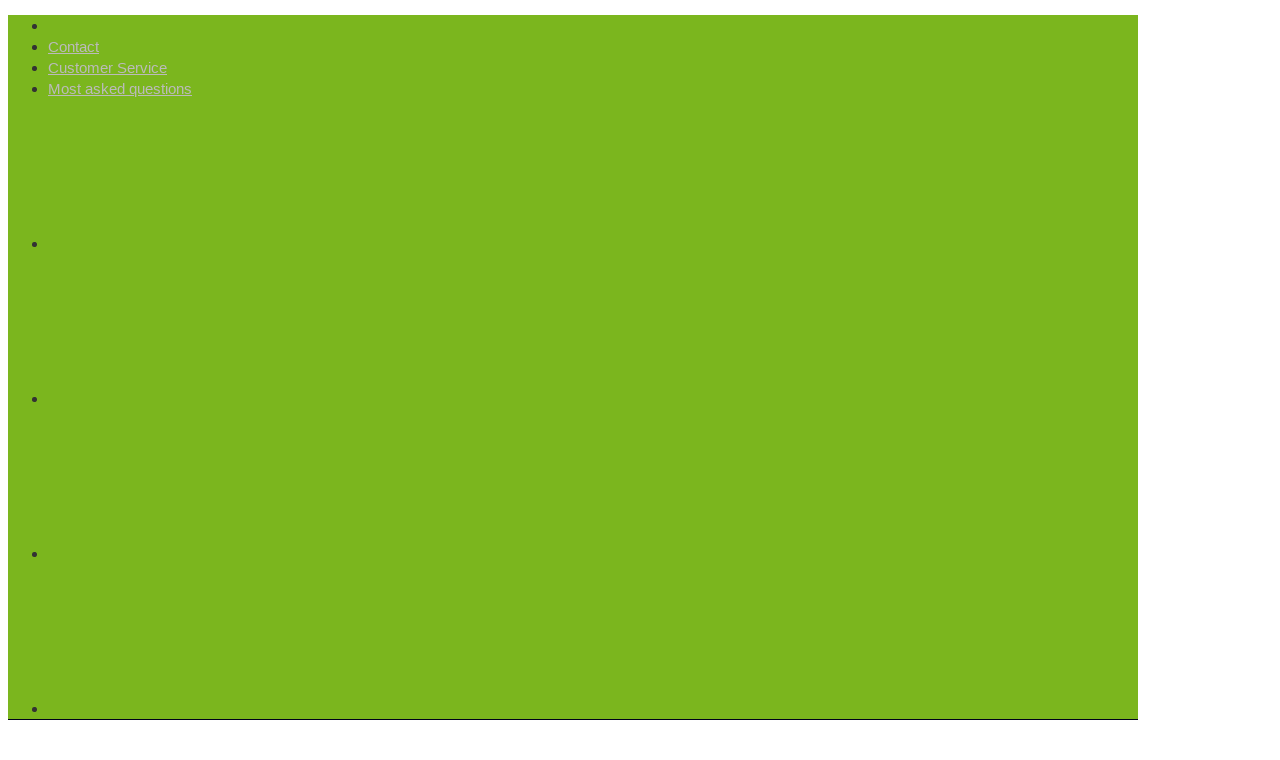

--- FILE ---
content_type: text/html; charset=UTF-8
request_url: https://www.powerofhorsemilk.com/our-products/horsemilk-bath-and-shower-gel/
body_size: 45541
content:
<!DOCTYPE html>
<html lang="en-US" class="no-js " >

<head><meta charset="UTF-8" /><script>if(navigator.userAgent.match(/MSIE|Internet Explorer/i)||navigator.userAgent.match(/Trident\/7\..*?rv:11/i)){var href=document.location.href;if(!href.match(/[?&]nowprocket/)){if(href.indexOf("?")==-1){if(href.indexOf("#")==-1){document.location.href=href+"?nowprocket=1"}else{document.location.href=href.replace("#","?nowprocket=1#")}}else{if(href.indexOf("#")==-1){document.location.href=href+"&nowprocket=1"}else{document.location.href=href.replace("#","&nowprocket=1#")}}}}</script><script>(()=>{class RocketLazyLoadScripts{constructor(){this.v="2.0.4",this.userEvents=["keydown","keyup","mousedown","mouseup","mousemove","mouseover","mouseout","touchmove","touchstart","touchend","touchcancel","wheel","click","dblclick","input"],this.attributeEvents=["onblur","onclick","oncontextmenu","ondblclick","onfocus","onmousedown","onmouseenter","onmouseleave","onmousemove","onmouseout","onmouseover","onmouseup","onmousewheel","onscroll","onsubmit"]}async t(){this.i(),this.o(),/iP(ad|hone)/.test(navigator.userAgent)&&this.h(),this.u(),this.l(this),this.m(),this.k(this),this.p(this),this._(),await Promise.all([this.R(),this.L()]),this.lastBreath=Date.now(),this.S(this),this.P(),this.D(),this.O(),this.M(),await this.C(this.delayedScripts.normal),await this.C(this.delayedScripts.defer),await this.C(this.delayedScripts.async),await this.T(),await this.F(),await this.j(),await this.A(),window.dispatchEvent(new Event("rocket-allScriptsLoaded")),this.everythingLoaded=!0,this.lastTouchEnd&&await new Promise(t=>setTimeout(t,500-Date.now()+this.lastTouchEnd)),this.I(),this.H(),this.U(),this.W()}i(){this.CSPIssue=sessionStorage.getItem("rocketCSPIssue"),document.addEventListener("securitypolicyviolation",t=>{this.CSPIssue||"script-src-elem"!==t.violatedDirective||"data"!==t.blockedURI||(this.CSPIssue=!0,sessionStorage.setItem("rocketCSPIssue",!0))},{isRocket:!0})}o(){window.addEventListener("pageshow",t=>{this.persisted=t.persisted,this.realWindowLoadedFired=!0},{isRocket:!0}),window.addEventListener("pagehide",()=>{this.onFirstUserAction=null},{isRocket:!0})}h(){let t;function e(e){t=e}window.addEventListener("touchstart",e,{isRocket:!0}),window.addEventListener("touchend",function i(o){o.changedTouches[0]&&t.changedTouches[0]&&Math.abs(o.changedTouches[0].pageX-t.changedTouches[0].pageX)<10&&Math.abs(o.changedTouches[0].pageY-t.changedTouches[0].pageY)<10&&o.timeStamp-t.timeStamp<200&&(window.removeEventListener("touchstart",e,{isRocket:!0}),window.removeEventListener("touchend",i,{isRocket:!0}),"INPUT"===o.target.tagName&&"text"===o.target.type||(o.target.dispatchEvent(new TouchEvent("touchend",{target:o.target,bubbles:!0})),o.target.dispatchEvent(new MouseEvent("mouseover",{target:o.target,bubbles:!0})),o.target.dispatchEvent(new PointerEvent("click",{target:o.target,bubbles:!0,cancelable:!0,detail:1,clientX:o.changedTouches[0].clientX,clientY:o.changedTouches[0].clientY})),event.preventDefault()))},{isRocket:!0})}q(t){this.userActionTriggered||("mousemove"!==t.type||this.firstMousemoveIgnored?"keyup"===t.type||"mouseover"===t.type||"mouseout"===t.type||(this.userActionTriggered=!0,this.onFirstUserAction&&this.onFirstUserAction()):this.firstMousemoveIgnored=!0),"click"===t.type&&t.preventDefault(),t.stopPropagation(),t.stopImmediatePropagation(),"touchstart"===this.lastEvent&&"touchend"===t.type&&(this.lastTouchEnd=Date.now()),"click"===t.type&&(this.lastTouchEnd=0),this.lastEvent=t.type,t.composedPath&&t.composedPath()[0].getRootNode()instanceof ShadowRoot&&(t.rocketTarget=t.composedPath()[0]),this.savedUserEvents.push(t)}u(){this.savedUserEvents=[],this.userEventHandler=this.q.bind(this),this.userEvents.forEach(t=>window.addEventListener(t,this.userEventHandler,{passive:!1,isRocket:!0})),document.addEventListener("visibilitychange",this.userEventHandler,{isRocket:!0})}U(){this.userEvents.forEach(t=>window.removeEventListener(t,this.userEventHandler,{passive:!1,isRocket:!0})),document.removeEventListener("visibilitychange",this.userEventHandler,{isRocket:!0}),this.savedUserEvents.forEach(t=>{(t.rocketTarget||t.target).dispatchEvent(new window[t.constructor.name](t.type,t))})}m(){const t="return false",e=Array.from(this.attributeEvents,t=>"data-rocket-"+t),i="["+this.attributeEvents.join("],[")+"]",o="[data-rocket-"+this.attributeEvents.join("],[data-rocket-")+"]",s=(e,i,o)=>{o&&o!==t&&(e.setAttribute("data-rocket-"+i,o),e["rocket"+i]=new Function("event",o),e.setAttribute(i,t))};new MutationObserver(t=>{for(const n of t)"attributes"===n.type&&(n.attributeName.startsWith("data-rocket-")||this.everythingLoaded?n.attributeName.startsWith("data-rocket-")&&this.everythingLoaded&&this.N(n.target,n.attributeName.substring(12)):s(n.target,n.attributeName,n.target.getAttribute(n.attributeName))),"childList"===n.type&&n.addedNodes.forEach(t=>{if(t.nodeType===Node.ELEMENT_NODE)if(this.everythingLoaded)for(const i of[t,...t.querySelectorAll(o)])for(const t of i.getAttributeNames())e.includes(t)&&this.N(i,t.substring(12));else for(const e of[t,...t.querySelectorAll(i)])for(const t of e.getAttributeNames())this.attributeEvents.includes(t)&&s(e,t,e.getAttribute(t))})}).observe(document,{subtree:!0,childList:!0,attributeFilter:[...this.attributeEvents,...e]})}I(){this.attributeEvents.forEach(t=>{document.querySelectorAll("[data-rocket-"+t+"]").forEach(e=>{this.N(e,t)})})}N(t,e){const i=t.getAttribute("data-rocket-"+e);i&&(t.setAttribute(e,i),t.removeAttribute("data-rocket-"+e))}k(t){Object.defineProperty(HTMLElement.prototype,"onclick",{get(){return this.rocketonclick||null},set(e){this.rocketonclick=e,this.setAttribute(t.everythingLoaded?"onclick":"data-rocket-onclick","this.rocketonclick(event)")}})}S(t){function e(e,i){let o=e[i];e[i]=null,Object.defineProperty(e,i,{get:()=>o,set(s){t.everythingLoaded?o=s:e["rocket"+i]=o=s}})}e(document,"onreadystatechange"),e(window,"onload"),e(window,"onpageshow");try{Object.defineProperty(document,"readyState",{get:()=>t.rocketReadyState,set(e){t.rocketReadyState=e},configurable:!0}),document.readyState="loading"}catch(t){console.log("WPRocket DJE readyState conflict, bypassing")}}l(t){this.originalAddEventListener=EventTarget.prototype.addEventListener,this.originalRemoveEventListener=EventTarget.prototype.removeEventListener,this.savedEventListeners=[],EventTarget.prototype.addEventListener=function(e,i,o){o&&o.isRocket||!t.B(e,this)&&!t.userEvents.includes(e)||t.B(e,this)&&!t.userActionTriggered||e.startsWith("rocket-")||t.everythingLoaded?t.originalAddEventListener.call(this,e,i,o):(t.savedEventListeners.push({target:this,remove:!1,type:e,func:i,options:o}),"mouseenter"!==e&&"mouseleave"!==e||t.originalAddEventListener.call(this,e,t.savedUserEvents.push,o))},EventTarget.prototype.removeEventListener=function(e,i,o){o&&o.isRocket||!t.B(e,this)&&!t.userEvents.includes(e)||t.B(e,this)&&!t.userActionTriggered||e.startsWith("rocket-")||t.everythingLoaded?t.originalRemoveEventListener.call(this,e,i,o):t.savedEventListeners.push({target:this,remove:!0,type:e,func:i,options:o})}}J(t,e){this.savedEventListeners=this.savedEventListeners.filter(i=>{let o=i.type,s=i.target||window;return e!==o||t!==s||(this.B(o,s)&&(i.type="rocket-"+o),this.$(i),!1)})}H(){EventTarget.prototype.addEventListener=this.originalAddEventListener,EventTarget.prototype.removeEventListener=this.originalRemoveEventListener,this.savedEventListeners.forEach(t=>this.$(t))}$(t){t.remove?this.originalRemoveEventListener.call(t.target,t.type,t.func,t.options):this.originalAddEventListener.call(t.target,t.type,t.func,t.options)}p(t){let e;function i(e){return t.everythingLoaded?e:e.split(" ").map(t=>"load"===t||t.startsWith("load.")?"rocket-jquery-load":t).join(" ")}function o(o){function s(e){const s=o.fn[e];o.fn[e]=o.fn.init.prototype[e]=function(){return this[0]===window&&t.userActionTriggered&&("string"==typeof arguments[0]||arguments[0]instanceof String?arguments[0]=i(arguments[0]):"object"==typeof arguments[0]&&Object.keys(arguments[0]).forEach(t=>{const e=arguments[0][t];delete arguments[0][t],arguments[0][i(t)]=e})),s.apply(this,arguments),this}}if(o&&o.fn&&!t.allJQueries.includes(o)){const e={DOMContentLoaded:[],"rocket-DOMContentLoaded":[]};for(const t in e)document.addEventListener(t,()=>{e[t].forEach(t=>t())},{isRocket:!0});o.fn.ready=o.fn.init.prototype.ready=function(i){function s(){parseInt(o.fn.jquery)>2?setTimeout(()=>i.bind(document)(o)):i.bind(document)(o)}return"function"==typeof i&&(t.realDomReadyFired?!t.userActionTriggered||t.fauxDomReadyFired?s():e["rocket-DOMContentLoaded"].push(s):e.DOMContentLoaded.push(s)),o([])},s("on"),s("one"),s("off"),t.allJQueries.push(o)}e=o}t.allJQueries=[],o(window.jQuery),Object.defineProperty(window,"jQuery",{get:()=>e,set(t){o(t)}})}P(){const t=new Map;document.write=document.writeln=function(e){const i=document.currentScript,o=document.createRange(),s=i.parentElement;let n=t.get(i);void 0===n&&(n=i.nextSibling,t.set(i,n));const c=document.createDocumentFragment();o.setStart(c,0),c.appendChild(o.createContextualFragment(e)),s.insertBefore(c,n)}}async R(){return new Promise(t=>{this.userActionTriggered?t():this.onFirstUserAction=t})}async L(){return new Promise(t=>{document.addEventListener("DOMContentLoaded",()=>{this.realDomReadyFired=!0,t()},{isRocket:!0})})}async j(){return this.realWindowLoadedFired?Promise.resolve():new Promise(t=>{window.addEventListener("load",t,{isRocket:!0})})}M(){this.pendingScripts=[];this.scriptsMutationObserver=new MutationObserver(t=>{for(const e of t)e.addedNodes.forEach(t=>{"SCRIPT"!==t.tagName||t.noModule||t.isWPRocket||this.pendingScripts.push({script:t,promise:new Promise(e=>{const i=()=>{const i=this.pendingScripts.findIndex(e=>e.script===t);i>=0&&this.pendingScripts.splice(i,1),e()};t.addEventListener("load",i,{isRocket:!0}),t.addEventListener("error",i,{isRocket:!0}),setTimeout(i,1e3)})})})}),this.scriptsMutationObserver.observe(document,{childList:!0,subtree:!0})}async F(){await this.X(),this.pendingScripts.length?(await this.pendingScripts[0].promise,await this.F()):this.scriptsMutationObserver.disconnect()}D(){this.delayedScripts={normal:[],async:[],defer:[]},document.querySelectorAll("script[type$=rocketlazyloadscript]").forEach(t=>{t.hasAttribute("data-rocket-src")?t.hasAttribute("async")&&!1!==t.async?this.delayedScripts.async.push(t):t.hasAttribute("defer")&&!1!==t.defer||"module"===t.getAttribute("data-rocket-type")?this.delayedScripts.defer.push(t):this.delayedScripts.normal.push(t):this.delayedScripts.normal.push(t)})}async _(){await this.L();let t=[];document.querySelectorAll("script[type$=rocketlazyloadscript][data-rocket-src]").forEach(e=>{let i=e.getAttribute("data-rocket-src");if(i&&!i.startsWith("data:")){i.startsWith("//")&&(i=location.protocol+i);try{const o=new URL(i).origin;o!==location.origin&&t.push({src:o,crossOrigin:e.crossOrigin||"module"===e.getAttribute("data-rocket-type")})}catch(t){}}}),t=[...new Map(t.map(t=>[JSON.stringify(t),t])).values()],this.Y(t,"preconnect")}async G(t){if(await this.K(),!0!==t.noModule||!("noModule"in HTMLScriptElement.prototype))return new Promise(e=>{let i;function o(){(i||t).setAttribute("data-rocket-status","executed"),e()}try{if(navigator.userAgent.includes("Firefox/")||""===navigator.vendor||this.CSPIssue)i=document.createElement("script"),[...t.attributes].forEach(t=>{let e=t.nodeName;"type"!==e&&("data-rocket-type"===e&&(e="type"),"data-rocket-src"===e&&(e="src"),i.setAttribute(e,t.nodeValue))}),t.text&&(i.text=t.text),t.nonce&&(i.nonce=t.nonce),i.hasAttribute("src")?(i.addEventListener("load",o,{isRocket:!0}),i.addEventListener("error",()=>{i.setAttribute("data-rocket-status","failed-network"),e()},{isRocket:!0}),setTimeout(()=>{i.isConnected||e()},1)):(i.text=t.text,o()),i.isWPRocket=!0,t.parentNode.replaceChild(i,t);else{const i=t.getAttribute("data-rocket-type"),s=t.getAttribute("data-rocket-src");i?(t.type=i,t.removeAttribute("data-rocket-type")):t.removeAttribute("type"),t.addEventListener("load",o,{isRocket:!0}),t.addEventListener("error",i=>{this.CSPIssue&&i.target.src.startsWith("data:")?(console.log("WPRocket: CSP fallback activated"),t.removeAttribute("src"),this.G(t).then(e)):(t.setAttribute("data-rocket-status","failed-network"),e())},{isRocket:!0}),s?(t.fetchPriority="high",t.removeAttribute("data-rocket-src"),t.src=s):t.src="data:text/javascript;base64,"+window.btoa(unescape(encodeURIComponent(t.text)))}}catch(i){t.setAttribute("data-rocket-status","failed-transform"),e()}});t.setAttribute("data-rocket-status","skipped")}async C(t){const e=t.shift();return e?(e.isConnected&&await this.G(e),this.C(t)):Promise.resolve()}O(){this.Y([...this.delayedScripts.normal,...this.delayedScripts.defer,...this.delayedScripts.async],"preload")}Y(t,e){this.trash=this.trash||[];let i=!0;var o=document.createDocumentFragment();t.forEach(t=>{const s=t.getAttribute&&t.getAttribute("data-rocket-src")||t.src;if(s&&!s.startsWith("data:")){const n=document.createElement("link");n.href=s,n.rel=e,"preconnect"!==e&&(n.as="script",n.fetchPriority=i?"high":"low"),t.getAttribute&&"module"===t.getAttribute("data-rocket-type")&&(n.crossOrigin=!0),t.crossOrigin&&(n.crossOrigin=t.crossOrigin),t.integrity&&(n.integrity=t.integrity),t.nonce&&(n.nonce=t.nonce),o.appendChild(n),this.trash.push(n),i=!1}}),document.head.appendChild(o)}W(){this.trash.forEach(t=>t.remove())}async T(){try{document.readyState="interactive"}catch(t){}this.fauxDomReadyFired=!0;try{await this.K(),this.J(document,"readystatechange"),document.dispatchEvent(new Event("rocket-readystatechange")),await this.K(),document.rocketonreadystatechange&&document.rocketonreadystatechange(),await this.K(),this.J(document,"DOMContentLoaded"),document.dispatchEvent(new Event("rocket-DOMContentLoaded")),await this.K(),this.J(window,"DOMContentLoaded"),window.dispatchEvent(new Event("rocket-DOMContentLoaded"))}catch(t){console.error(t)}}async A(){try{document.readyState="complete"}catch(t){}try{await this.K(),this.J(document,"readystatechange"),document.dispatchEvent(new Event("rocket-readystatechange")),await this.K(),document.rocketonreadystatechange&&document.rocketonreadystatechange(),await this.K(),this.J(window,"load"),window.dispatchEvent(new Event("rocket-load")),await this.K(),window.rocketonload&&window.rocketonload(),await this.K(),this.allJQueries.forEach(t=>t(window).trigger("rocket-jquery-load")),await this.K(),this.J(window,"pageshow");const t=new Event("rocket-pageshow");t.persisted=this.persisted,window.dispatchEvent(t),await this.K(),window.rocketonpageshow&&window.rocketonpageshow({persisted:this.persisted})}catch(t){console.error(t)}}async K(){Date.now()-this.lastBreath>45&&(await this.X(),this.lastBreath=Date.now())}async X(){return document.hidden?new Promise(t=>setTimeout(t)):new Promise(t=>requestAnimationFrame(t))}B(t,e){return e===document&&"readystatechange"===t||(e===document&&"DOMContentLoaded"===t||(e===window&&"DOMContentLoaded"===t||(e===window&&"load"===t||e===window&&"pageshow"===t)))}static run(){(new RocketLazyLoadScripts).t()}}RocketLazyLoadScripts.run()})();</script>


<meta name='robots' content='index, follow, max-image-preview:large, max-snippet:-1, max-video-preview:-1' />
<meta name="format-detection" content="telephone=no">
<meta name="viewport" content="width=device-width, initial-scale=1, maximum-scale=1" />
<link rel="shortcut icon" href="https://www.powerofhorsemilk.com/wp-content/uploads/2019/02/buy-horsemilk-maremilk.png" type="image/x-icon" />
<link rel="apple-touch-icon" href="https://www.powerofhorsemilk.com/wp-content/uploads/2019/02/buy-horsemilk-maremilk.png" />
<meta name="theme-color" content="#ffffff" media="(prefers-color-scheme: light)">
<meta name="theme-color" content="#ffffff" media="(prefers-color-scheme: dark)">

	<!-- This site is optimized with the Yoast SEO plugin v26.6 - https://yoast.com/wordpress/plugins/seo/ -->
	<title>Horsemilk bath and shower gel - Horsemilkey de Lage Wierde</title>
<link data-rocket-preload as="style" data-wpr-hosted-gf-parameters="family=Open%20Sans%3A1&display=swap" href="https://www.powerofhorsemilk.com/wp-content/cache/fonts/1/google-fonts/css/c/2/b/1fdeb364f5108ded06704147d7018.css" rel="preload">
<link data-wpr-hosted-gf-parameters="family=Open%20Sans%3A1&display=swap" href="https://www.powerofhorsemilk.com/wp-content/cache/fonts/1/google-fonts/css/c/2/b/1fdeb364f5108ded06704147d7018.css" media="print" onload="this.media=&#039;all&#039;" rel="stylesheet">
<noscript data-wpr-hosted-gf-parameters=""><link rel="stylesheet" href="https://fonts.googleapis.com/css?family=Open%20Sans%3A1&#038;display=swap"></noscript>
	<meta name="description" content="Horsemilk bath and shower gel, pH skin neutral, hypoallergenic and free from parabens, Mild formula and suitable for daily cleansing and nourishing of the skin," />
	<link rel="canonical" href="https://www.powerofhorsemilk.com/our-products/horsemilk-bath-and-shower-gel/" />
	<meta property="og:locale" content="en_US" />
	<meta property="og:type" content="article" />
	<meta property="og:title" content="Horsemilk bath and shower gel - Horsemilkey de Lage Wierde" />
	<meta property="og:description" content="Horsemilk bath and shower gel, pH skin neutral, hypoallergenic and free from parabens, Mild formula and suitable for daily cleansing and nourishing of the skin," />
	<meta property="og:url" content="https://www.powerofhorsemilk.com/our-products/horsemilk-bath-and-shower-gel/" />
	<meta property="og:site_name" content="Maremilk / Horsemilk / Horsemilkery De Lage Wierde" />
	<meta property="article:modified_time" content="2022-04-20T08:23:18+00:00" />
	<meta property="og:image" content="https://www.powerofhorsemilk.com/wp-content/uploads/2016/11/Horsemilk-bath-and-shower-gel-body-gel.jpg" />
	<meta property="og:image:width" content="446" />
	<meta property="og:image:height" content="446" />
	<meta property="og:image:type" content="image/jpeg" />
	<meta name="twitter:label1" content="Est. reading time" />
	<meta name="twitter:data1" content="2 minutes" />
	<script type="application/ld+json" class="yoast-schema-graph">{"@context":"https://schema.org","@graph":[{"@type":"WebPage","@id":"https://www.powerofhorsemilk.com/our-products/horsemilk-bath-and-shower-gel/","url":"https://www.powerofhorsemilk.com/our-products/horsemilk-bath-and-shower-gel/","name":"Horsemilk bath and shower gel - Horsemilkey de Lage Wierde","isPartOf":{"@id":"https://www.powerofhorsemilk.com/#website"},"primaryImageOfPage":{"@id":"https://www.powerofhorsemilk.com/our-products/horsemilk-bath-and-shower-gel/#primaryimage"},"image":{"@id":"https://www.powerofhorsemilk.com/our-products/horsemilk-bath-and-shower-gel/#primaryimage"},"thumbnailUrl":"https://www.powerofhorsemilk.com/wp-content/uploads/2016/11/Horsemilk-bath-and-shower-gel-body-gel.jpg","datePublished":"2016-01-24T10:45:24+00:00","dateModified":"2022-04-20T08:23:18+00:00","description":"Horsemilk bath and shower gel, pH skin neutral, hypoallergenic and free from parabens, Mild formula and suitable for daily cleansing and nourishing of the skin,","breadcrumb":{"@id":"https://www.powerofhorsemilk.com/our-products/horsemilk-bath-and-shower-gel/#breadcrumb"},"inLanguage":"en-US","potentialAction":[{"@type":"ReadAction","target":["https://www.powerofhorsemilk.com/our-products/horsemilk-bath-and-shower-gel/"]}]},{"@type":"ImageObject","inLanguage":"en-US","@id":"https://www.powerofhorsemilk.com/our-products/horsemilk-bath-and-shower-gel/#primaryimage","url":"https://www.powerofhorsemilk.com/wp-content/uploads/2016/11/Horsemilk-bath-and-shower-gel-body-gel.jpg","contentUrl":"https://www.powerofhorsemilk.com/wp-content/uploads/2016/11/Horsemilk-bath-and-shower-gel-body-gel.jpg","width":446,"height":446,"caption":"Horsemilk bath and shower gel body gel"},{"@type":"BreadcrumbList","@id":"https://www.powerofhorsemilk.com/our-products/horsemilk-bath-and-shower-gel/#breadcrumb","itemListElement":[{"@type":"ListItem","position":1,"name":"Our products","item":"https://www.powerofhorsemilk.com/our-products/"},{"@type":"ListItem","position":2,"name":"Horsemilk / Maremilk bath and shower gel"}]},{"@type":"WebSite","@id":"https://www.powerofhorsemilk.com/#website","url":"https://www.powerofhorsemilk.com/","name":"Maremilk / Horsemilk / Horsemilkery De Lage Wierde","description":"Maremilk / Horsemilk / Horsemilkery De Lage Wierde","publisher":{"@id":"https://www.powerofhorsemilk.com/#organization"},"potentialAction":[{"@type":"SearchAction","target":{"@type":"EntryPoint","urlTemplate":"https://www.powerofhorsemilk.com/?s={search_term_string}"},"query-input":{"@type":"PropertyValueSpecification","valueRequired":true,"valueName":"search_term_string"}}],"inLanguage":"en-US"},{"@type":"Organization","@id":"https://www.powerofhorsemilk.com/#organization","name":"Maremilk / Horsemilk / Horsemilkery De Lage Wierde","url":"https://www.powerofhorsemilk.com/","logo":{"@type":"ImageObject","inLanguage":"en-US","@id":"https://www.powerofhorsemilk.com/#/schema/logo/image/","url":"https://www.powerofhorsemilk.com/wp-content/uploads/2019/02/Logo-De-Lage-Wierde-EN1.jpg","contentUrl":"https://www.powerofhorsemilk.com/wp-content/uploads/2019/02/Logo-De-Lage-Wierde-EN1.jpg","width":275,"height":110,"caption":"Maremilk / Horsemilk / Horsemilkery De Lage Wierde"},"image":{"@id":"https://www.powerofhorsemilk.com/#/schema/logo/image/"}}]}</script>
	<!-- / Yoast SEO plugin. -->


<link rel='dns-prefetch' href='//static.addtoany.com' />
<link rel='dns-prefetch' href='//fonts.googleapis.com' />
<link href='https://fonts.gstatic.com' crossorigin rel='preconnect' />
<link rel="alternate" type="application/rss+xml" title="Maremilk / Horsemilk / Horsemilkery De Lage Wierde &raquo; Feed" href="https://www.powerofhorsemilk.com/feed/" />
<link rel="alternate" type="application/rss+xml" title="Maremilk / Horsemilk / Horsemilkery De Lage Wierde &raquo; Comments Feed" href="https://www.powerofhorsemilk.com/comments/feed/" />
<link rel="alternate" title="oEmbed (JSON)" type="application/json+oembed" href="https://www.powerofhorsemilk.com/wp-json/oembed/1.0/embed?url=https%3A%2F%2Fwww.powerofhorsemilk.com%2Four-products%2Fhorsemilk-bath-and-shower-gel%2F" />
<link rel="alternate" title="oEmbed (XML)" type="text/xml+oembed" href="https://www.powerofhorsemilk.com/wp-json/oembed/1.0/embed?url=https%3A%2F%2Fwww.powerofhorsemilk.com%2Four-products%2Fhorsemilk-bath-and-shower-gel%2F&#038;format=xml" />
		<!-- This site uses the Google Analytics by MonsterInsights plugin v9.11.0 - Using Analytics tracking - https://www.monsterinsights.com/ -->
		<!-- Note: MonsterInsights is not currently configured on this site. The site owner needs to authenticate with Google Analytics in the MonsterInsights settings panel. -->
					<!-- No tracking code set -->
				<!-- / Google Analytics by MonsterInsights -->
		<style id='wp-img-auto-sizes-contain-inline-css' type='text/css'>
img:is([sizes=auto i],[sizes^="auto," i]){contain-intrinsic-size:3000px 1500px}
/*# sourceURL=wp-img-auto-sizes-contain-inline-css */
</style>
<style id='wp-emoji-styles-inline-css' type='text/css'>

	img.wp-smiley, img.emoji {
		display: inline !important;
		border: none !important;
		box-shadow: none !important;
		height: 1em !important;
		width: 1em !important;
		margin: 0 0.07em !important;
		vertical-align: -0.1em !important;
		background: none !important;
		padding: 0 !important;
	}
/*# sourceURL=wp-emoji-styles-inline-css */
</style>
<link rel='stylesheet' id='wp-block-library-css' href='https://www.powerofhorsemilk.com/wp-includes/css/dist/block-library/style.min.css?ver=6.9' type='text/css' media='all' />
<style id='global-styles-inline-css' type='text/css'>
:root{--wp--preset--aspect-ratio--square: 1;--wp--preset--aspect-ratio--4-3: 4/3;--wp--preset--aspect-ratio--3-4: 3/4;--wp--preset--aspect-ratio--3-2: 3/2;--wp--preset--aspect-ratio--2-3: 2/3;--wp--preset--aspect-ratio--16-9: 16/9;--wp--preset--aspect-ratio--9-16: 9/16;--wp--preset--color--black: #000000;--wp--preset--color--cyan-bluish-gray: #abb8c3;--wp--preset--color--white: #ffffff;--wp--preset--color--pale-pink: #f78da7;--wp--preset--color--vivid-red: #cf2e2e;--wp--preset--color--luminous-vivid-orange: #ff6900;--wp--preset--color--luminous-vivid-amber: #fcb900;--wp--preset--color--light-green-cyan: #7bdcb5;--wp--preset--color--vivid-green-cyan: #00d084;--wp--preset--color--pale-cyan-blue: #8ed1fc;--wp--preset--color--vivid-cyan-blue: #0693e3;--wp--preset--color--vivid-purple: #9b51e0;--wp--preset--gradient--vivid-cyan-blue-to-vivid-purple: linear-gradient(135deg,rgb(6,147,227) 0%,rgb(155,81,224) 100%);--wp--preset--gradient--light-green-cyan-to-vivid-green-cyan: linear-gradient(135deg,rgb(122,220,180) 0%,rgb(0,208,130) 100%);--wp--preset--gradient--luminous-vivid-amber-to-luminous-vivid-orange: linear-gradient(135deg,rgb(252,185,0) 0%,rgb(255,105,0) 100%);--wp--preset--gradient--luminous-vivid-orange-to-vivid-red: linear-gradient(135deg,rgb(255,105,0) 0%,rgb(207,46,46) 100%);--wp--preset--gradient--very-light-gray-to-cyan-bluish-gray: linear-gradient(135deg,rgb(238,238,238) 0%,rgb(169,184,195) 100%);--wp--preset--gradient--cool-to-warm-spectrum: linear-gradient(135deg,rgb(74,234,220) 0%,rgb(151,120,209) 20%,rgb(207,42,186) 40%,rgb(238,44,130) 60%,rgb(251,105,98) 80%,rgb(254,248,76) 100%);--wp--preset--gradient--blush-light-purple: linear-gradient(135deg,rgb(255,206,236) 0%,rgb(152,150,240) 100%);--wp--preset--gradient--blush-bordeaux: linear-gradient(135deg,rgb(254,205,165) 0%,rgb(254,45,45) 50%,rgb(107,0,62) 100%);--wp--preset--gradient--luminous-dusk: linear-gradient(135deg,rgb(255,203,112) 0%,rgb(199,81,192) 50%,rgb(65,88,208) 100%);--wp--preset--gradient--pale-ocean: linear-gradient(135deg,rgb(255,245,203) 0%,rgb(182,227,212) 50%,rgb(51,167,181) 100%);--wp--preset--gradient--electric-grass: linear-gradient(135deg,rgb(202,248,128) 0%,rgb(113,206,126) 100%);--wp--preset--gradient--midnight: linear-gradient(135deg,rgb(2,3,129) 0%,rgb(40,116,252) 100%);--wp--preset--font-size--small: 13px;--wp--preset--font-size--medium: 20px;--wp--preset--font-size--large: 36px;--wp--preset--font-size--x-large: 42px;--wp--preset--spacing--20: 0.44rem;--wp--preset--spacing--30: 0.67rem;--wp--preset--spacing--40: 1rem;--wp--preset--spacing--50: 1.5rem;--wp--preset--spacing--60: 2.25rem;--wp--preset--spacing--70: 3.38rem;--wp--preset--spacing--80: 5.06rem;--wp--preset--shadow--natural: 6px 6px 9px rgba(0, 0, 0, 0.2);--wp--preset--shadow--deep: 12px 12px 50px rgba(0, 0, 0, 0.4);--wp--preset--shadow--sharp: 6px 6px 0px rgba(0, 0, 0, 0.2);--wp--preset--shadow--outlined: 6px 6px 0px -3px rgb(255, 255, 255), 6px 6px rgb(0, 0, 0);--wp--preset--shadow--crisp: 6px 6px 0px rgb(0, 0, 0);}:where(.is-layout-flex){gap: 0.5em;}:where(.is-layout-grid){gap: 0.5em;}body .is-layout-flex{display: flex;}.is-layout-flex{flex-wrap: wrap;align-items: center;}.is-layout-flex > :is(*, div){margin: 0;}body .is-layout-grid{display: grid;}.is-layout-grid > :is(*, div){margin: 0;}:where(.wp-block-columns.is-layout-flex){gap: 2em;}:where(.wp-block-columns.is-layout-grid){gap: 2em;}:where(.wp-block-post-template.is-layout-flex){gap: 1.25em;}:where(.wp-block-post-template.is-layout-grid){gap: 1.25em;}.has-black-color{color: var(--wp--preset--color--black) !important;}.has-cyan-bluish-gray-color{color: var(--wp--preset--color--cyan-bluish-gray) !important;}.has-white-color{color: var(--wp--preset--color--white) !important;}.has-pale-pink-color{color: var(--wp--preset--color--pale-pink) !important;}.has-vivid-red-color{color: var(--wp--preset--color--vivid-red) !important;}.has-luminous-vivid-orange-color{color: var(--wp--preset--color--luminous-vivid-orange) !important;}.has-luminous-vivid-amber-color{color: var(--wp--preset--color--luminous-vivid-amber) !important;}.has-light-green-cyan-color{color: var(--wp--preset--color--light-green-cyan) !important;}.has-vivid-green-cyan-color{color: var(--wp--preset--color--vivid-green-cyan) !important;}.has-pale-cyan-blue-color{color: var(--wp--preset--color--pale-cyan-blue) !important;}.has-vivid-cyan-blue-color{color: var(--wp--preset--color--vivid-cyan-blue) !important;}.has-vivid-purple-color{color: var(--wp--preset--color--vivid-purple) !important;}.has-black-background-color{background-color: var(--wp--preset--color--black) !important;}.has-cyan-bluish-gray-background-color{background-color: var(--wp--preset--color--cyan-bluish-gray) !important;}.has-white-background-color{background-color: var(--wp--preset--color--white) !important;}.has-pale-pink-background-color{background-color: var(--wp--preset--color--pale-pink) !important;}.has-vivid-red-background-color{background-color: var(--wp--preset--color--vivid-red) !important;}.has-luminous-vivid-orange-background-color{background-color: var(--wp--preset--color--luminous-vivid-orange) !important;}.has-luminous-vivid-amber-background-color{background-color: var(--wp--preset--color--luminous-vivid-amber) !important;}.has-light-green-cyan-background-color{background-color: var(--wp--preset--color--light-green-cyan) !important;}.has-vivid-green-cyan-background-color{background-color: var(--wp--preset--color--vivid-green-cyan) !important;}.has-pale-cyan-blue-background-color{background-color: var(--wp--preset--color--pale-cyan-blue) !important;}.has-vivid-cyan-blue-background-color{background-color: var(--wp--preset--color--vivid-cyan-blue) !important;}.has-vivid-purple-background-color{background-color: var(--wp--preset--color--vivid-purple) !important;}.has-black-border-color{border-color: var(--wp--preset--color--black) !important;}.has-cyan-bluish-gray-border-color{border-color: var(--wp--preset--color--cyan-bluish-gray) !important;}.has-white-border-color{border-color: var(--wp--preset--color--white) !important;}.has-pale-pink-border-color{border-color: var(--wp--preset--color--pale-pink) !important;}.has-vivid-red-border-color{border-color: var(--wp--preset--color--vivid-red) !important;}.has-luminous-vivid-orange-border-color{border-color: var(--wp--preset--color--luminous-vivid-orange) !important;}.has-luminous-vivid-amber-border-color{border-color: var(--wp--preset--color--luminous-vivid-amber) !important;}.has-light-green-cyan-border-color{border-color: var(--wp--preset--color--light-green-cyan) !important;}.has-vivid-green-cyan-border-color{border-color: var(--wp--preset--color--vivid-green-cyan) !important;}.has-pale-cyan-blue-border-color{border-color: var(--wp--preset--color--pale-cyan-blue) !important;}.has-vivid-cyan-blue-border-color{border-color: var(--wp--preset--color--vivid-cyan-blue) !important;}.has-vivid-purple-border-color{border-color: var(--wp--preset--color--vivid-purple) !important;}.has-vivid-cyan-blue-to-vivid-purple-gradient-background{background: var(--wp--preset--gradient--vivid-cyan-blue-to-vivid-purple) !important;}.has-light-green-cyan-to-vivid-green-cyan-gradient-background{background: var(--wp--preset--gradient--light-green-cyan-to-vivid-green-cyan) !important;}.has-luminous-vivid-amber-to-luminous-vivid-orange-gradient-background{background: var(--wp--preset--gradient--luminous-vivid-amber-to-luminous-vivid-orange) !important;}.has-luminous-vivid-orange-to-vivid-red-gradient-background{background: var(--wp--preset--gradient--luminous-vivid-orange-to-vivid-red) !important;}.has-very-light-gray-to-cyan-bluish-gray-gradient-background{background: var(--wp--preset--gradient--very-light-gray-to-cyan-bluish-gray) !important;}.has-cool-to-warm-spectrum-gradient-background{background: var(--wp--preset--gradient--cool-to-warm-spectrum) !important;}.has-blush-light-purple-gradient-background{background: var(--wp--preset--gradient--blush-light-purple) !important;}.has-blush-bordeaux-gradient-background{background: var(--wp--preset--gradient--blush-bordeaux) !important;}.has-luminous-dusk-gradient-background{background: var(--wp--preset--gradient--luminous-dusk) !important;}.has-pale-ocean-gradient-background{background: var(--wp--preset--gradient--pale-ocean) !important;}.has-electric-grass-gradient-background{background: var(--wp--preset--gradient--electric-grass) !important;}.has-midnight-gradient-background{background: var(--wp--preset--gradient--midnight) !important;}.has-small-font-size{font-size: var(--wp--preset--font-size--small) !important;}.has-medium-font-size{font-size: var(--wp--preset--font-size--medium) !important;}.has-large-font-size{font-size: var(--wp--preset--font-size--large) !important;}.has-x-large-font-size{font-size: var(--wp--preset--font-size--x-large) !important;}
/*# sourceURL=global-styles-inline-css */
</style>

<style id='classic-theme-styles-inline-css' type='text/css'>
/*! This file is auto-generated */
.wp-block-button__link{color:#fff;background-color:#32373c;border-radius:9999px;box-shadow:none;text-decoration:none;padding:calc(.667em + 2px) calc(1.333em + 2px);font-size:1.125em}.wp-block-file__button{background:#32373c;color:#fff;text-decoration:none}
/*# sourceURL=/wp-includes/css/classic-themes.min.css */
</style>
<link data-minify="1" rel='stylesheet' id='fonta-css' href='https://www.powerofhorsemilk.com/wp-content/cache/min/1/wp-content/themes/imgbe/web-fonts-with-css/css/all.css?ver=1748854250' type='text/css' media='all' />
<link rel='stylesheet' id='photoswipe-css' href='https://www.powerofhorsemilk.com/wp-content/cache/background-css/1/www.powerofhorsemilk.com/wp-content/plugins/woocommerce/assets/css/photoswipe/photoswipe.min.css?ver=10.4.3&wpr_t=1768630691' type='text/css' media='all' />
<link rel='stylesheet' id='photoswipe-default-skin-css' href='https://www.powerofhorsemilk.com/wp-content/cache/background-css/1/www.powerofhorsemilk.com/wp-content/plugins/woocommerce/assets/css/photoswipe/default-skin/default-skin.min.css?ver=10.4.3&wpr_t=1768630691' type='text/css' media='all' />
<link data-minify="1" rel='stylesheet' id='woocommerce-layout-css' href='https://www.powerofhorsemilk.com/wp-content/cache/min/1/wp-content/plugins/woocommerce/assets/css/woocommerce-layout.css?ver=1748854250' type='text/css' media='all' />
<link data-minify="1" rel='stylesheet' id='woocommerce-smallscreen-css' href='https://www.powerofhorsemilk.com/wp-content/cache/min/1/wp-content/plugins/woocommerce/assets/css/woocommerce-smallscreen.css?ver=1748854250' type='text/css' media='only screen and (max-width: 768px)' />
<link data-minify="1" rel='stylesheet' id='woocommerce-general-css' href='https://www.powerofhorsemilk.com/wp-content/cache/background-css/1/www.powerofhorsemilk.com/wp-content/cache/min/1/wp-content/plugins/woocommerce/assets/css/woocommerce.css?ver=1748854250&wpr_t=1768630691' type='text/css' media='all' />
<style id='woocommerce-inline-inline-css' type='text/css'>
.woocommerce form .form-row .required { visibility: visible; }
/*# sourceURL=woocommerce-inline-inline-css */
</style>
<link data-minify="1" rel='stylesheet' id='contact-form-7-css' href='https://www.powerofhorsemilk.com/wp-content/cache/min/1/wp-content/plugins/contact-form-7/includes/css/styles.css?ver=1748854250' type='text/css' media='all' />
<link data-minify="1" rel='stylesheet' id='wpcf7-redirect-script-frontend-css' href='https://www.powerofhorsemilk.com/wp-content/cache/min/1/wp-content/plugins/wpcf7-redirect/build/assets/frontend-script.css?ver=1748854250' type='text/css' media='all' />
<link data-minify="1" rel='stylesheet' id='mfn-be-css' href='https://www.powerofhorsemilk.com/wp-content/cache/background-css/1/www.powerofhorsemilk.com/wp-content/cache/min/1/wp-content/themes/imgbe/css/be.css?ver=1748854250&wpr_t=1768630691' type='text/css' media='all' />
<link rel='stylesheet' id='mfn-animations-css' href='https://www.powerofhorsemilk.com/wp-content/themes/imgbe/assets/animations/animations.min.css?ver=27.2.9.2' type='text/css' media='all' />
<link data-minify="1" rel='stylesheet' id='mfn-font-awesome-css' href='https://www.powerofhorsemilk.com/wp-content/cache/min/1/wp-content/themes/imgbe/fonts/fontawesome/fontawesome.css?ver=1748854250' type='text/css' media='all' />
<link rel='stylesheet' id='mfn-jplayer-css' href='https://www.powerofhorsemilk.com/wp-content/cache/background-css/1/www.powerofhorsemilk.com/wp-content/themes/imgbe/assets/jplayer/css/jplayer.blue.monday.min.css?ver=27.2.9.2&wpr_t=1768630691' type='text/css' media='all' />
<link data-minify="1" rel='stylesheet' id='mfn-responsive-css' href='https://www.powerofhorsemilk.com/wp-content/cache/background-css/1/www.powerofhorsemilk.com/wp-content/cache/min/1/wp-content/themes/imgbe/css/responsive.css?ver=1748854250&wpr_t=1768630691' type='text/css' media='all' />

<link data-minify="1" rel='stylesheet' id='mfn-woo-css' href='https://www.powerofhorsemilk.com/wp-content/cache/background-css/1/www.powerofhorsemilk.com/wp-content/cache/min/1/wp-content/themes/imgbe/css/woocommerce.css?ver=1748854250&wpr_t=1768630691' type='text/css' media='all' />
<link rel='stylesheet' id='mollie-applepaydirect-css' href='https://www.powerofhorsemilk.com/wp-content/plugins/mollie-payments-for-woocommerce/public/css/mollie-applepaydirect.min.css?ver=1766485732' type='text/css' media='screen' />
<link rel='stylesheet' id='addtoany-css' href='https://www.powerofhorsemilk.com/wp-content/plugins/add-to-any/addtoany.min.css?ver=1.16' type='text/css' media='all' />
<link data-minify="1" rel='stylesheet' id='bsf-Defaults-css' href='https://www.powerofhorsemilk.com/wp-content/cache/min/1/wp-content/uploads/smile_fonts/Defaults/Defaults.css?ver=1748854250' type='text/css' media='all' />
<style id='mfn-dynamic-inline-css' type='text/css'>
html{background-image:var(--wpr-bg-0a5e5294-440c-41b4-b843-7640c595838a);background-repeat:no-repeat;background-position:center;background-attachment:fixed;background-size:cover}
html{background-color:#ffffff}#Wrapper,#Content,.mfn-popup .mfn-popup-content,.mfn-off-canvas-sidebar .mfn-off-canvas-content-wrapper,.mfn-cart-holder,.mfn-header-login,#Top_bar .search_wrapper,#Top_bar .top_bar_right .mfn-live-search-box,.column_livesearch .mfn-live-search-wrapper,.column_livesearch .mfn-live-search-box{background-color:#ffffff}.layout-boxed.mfn-bebuilder-header.mfn-ui #Wrapper .mfn-only-sample-content{background-color:#ffffff}body:not(.template-slider) #Header{min-height:250px}body.header-below:not(.template-slider) #Header{padding-top:250px}body,button,span.date_label,.timeline_items li h3 span,input[type="submit"],input[type="reset"],input[type="button"],input[type="date"],input[type="text"],input[type="password"],input[type="tel"],input[type="email"],textarea,select,.offer_li .title h3,.mfn-menu-item-megamenu{font-family:"Open Sans",-apple-system,BlinkMacSystemFont,"Segoe UI",Roboto,Oxygen-Sans,Ubuntu,Cantarell,"Helvetica Neue",sans-serif}#menu > ul > li > a,a.action_button,#overlay-menu ul li a{font-family:"Open Sans",-apple-system,BlinkMacSystemFont,"Segoe UI",Roboto,Oxygen-Sans,Ubuntu,Cantarell,"Helvetica Neue",sans-serif}#Subheader .title{font-family:"Open Sans",-apple-system,BlinkMacSystemFont,"Segoe UI",Roboto,Oxygen-Sans,Ubuntu,Cantarell,"Helvetica Neue",sans-serif}h1,h2,h3,h4,.text-logo #logo{font-family:"Open Sans",-apple-system,BlinkMacSystemFont,"Segoe UI",Roboto,Oxygen-Sans,Ubuntu,Cantarell,"Helvetica Neue",sans-serif}h5,h6{font-family:"Open Sans",-apple-system,BlinkMacSystemFont,"Segoe UI",Roboto,Oxygen-Sans,Ubuntu,Cantarell,"Helvetica Neue",sans-serif}blockquote{font-family:"Open Sans",-apple-system,BlinkMacSystemFont,"Segoe UI",Roboto,Oxygen-Sans,Ubuntu,Cantarell,"Helvetica Neue",sans-serif}.chart_box .chart .num,.counter .desc_wrapper .number-wrapper,.how_it_works .image .number,.pricing-box .plan-header .price,.quick_fact .number-wrapper,.woocommerce .product div.entry-summary .price{font-family:"Open Sans",-apple-system,BlinkMacSystemFont,"Segoe UI",Roboto,Oxygen-Sans,Ubuntu,Cantarell,"Helvetica Neue",sans-serif}body,.mfn-menu-item-megamenu{font-size:15px;line-height:21px;font-weight:400;letter-spacing:0px}.big{font-size:16px;line-height:28px;font-weight:400;letter-spacing:0px}#menu > ul > li > a,a.action_button,#overlay-menu ul li a{font-size:14px;font-weight:400;letter-spacing:0px}#overlay-menu ul li a{line-height:21px}#Subheader .title{font-size:25px;line-height:25px;font-weight:400;letter-spacing:0px}h1,.text-logo #logo{font-size:25px;line-height:25px;font-weight:300;letter-spacing:0px}h2{font-size:30px;line-height:30px;font-weight:300;letter-spacing:0px}h3,.woocommerce ul.products li.product h3,.woocommerce #customer_login h2{font-size:25px;line-height:27px;font-weight:300;letter-spacing:0px}h4,.woocommerce .woocommerce-order-details__title,.woocommerce .wc-bacs-bank-details-heading,.woocommerce .woocommerce-customer-details h2{font-size:21px;line-height:25px;font-weight:300;letter-spacing:0px}h5{font-size:15px;line-height:19px;font-weight:700;letter-spacing:0px}h6{font-size:13px;line-height:19px;font-weight:400;letter-spacing:0px}#Intro .intro-title{font-size:70px;line-height:70px;font-weight:400;letter-spacing:0px}@media only screen and (min-width:768px) and (max-width:959px){body,.mfn-menu-item-megamenu{font-size:15px;line-height:21px;font-weight:400;letter-spacing:0px}.big{font-size:16px;line-height:28px;font-weight:400;letter-spacing:0px}#menu > ul > li > a,a.action_button,#overlay-menu ul li a{font-size:14px;font-weight:400;letter-spacing:0px}#overlay-menu ul li a{line-height:21px}#Subheader .title{font-size:25px;line-height:25px;font-weight:400;letter-spacing:0px}h1,.text-logo #logo{font-size:25px;line-height:25px;font-weight:300;letter-spacing:0px}h2{font-size:30px;line-height:30px;font-weight:300;letter-spacing:0px}h3,.woocommerce ul.products li.product h3,.woocommerce #customer_login h2{font-size:25px;line-height:27px;font-weight:300;letter-spacing:0px}h4,.woocommerce .woocommerce-order-details__title,.woocommerce .wc-bacs-bank-details-heading,.woocommerce .woocommerce-customer-details h2{font-size:21px;line-height:25px;font-weight:300;letter-spacing:0px}h5{font-size:15px;line-height:19px;font-weight:700;letter-spacing:0px}h6{font-size:13px;line-height:19px;font-weight:400;letter-spacing:0px}#Intro .intro-title{font-size:70px;line-height:70px;font-weight:400;letter-spacing:0px}blockquote{font-size:15px}.chart_box .chart .num{font-size:45px;line-height:45px}.counter .desc_wrapper .number-wrapper{font-size:45px;line-height:45px}.counter .desc_wrapper .title{font-size:14px;line-height:18px}.faq .question .title{font-size:14px}.fancy_heading .title{font-size:38px;line-height:38px}.offer .offer_li .desc_wrapper .title h3{font-size:32px;line-height:32px}.offer_thumb_ul li.offer_thumb_li .desc_wrapper .title h3{font-size:32px;line-height:32px}.pricing-box .plan-header h2{font-size:27px;line-height:27px}.pricing-box .plan-header .price > span{font-size:40px;line-height:40px}.pricing-box .plan-header .price sup.currency{font-size:18px;line-height:18px}.pricing-box .plan-header .price sup.period{font-size:14px;line-height:14px}.quick_fact .number-wrapper{font-size:80px;line-height:80px}.trailer_box .desc h2{font-size:27px;line-height:27px}.widget > h3{font-size:17px;line-height:20px}}@media only screen and (min-width:480px) and (max-width:767px){body,.mfn-menu-item-megamenu{font-size:15px;line-height:21px;font-weight:400;letter-spacing:0px}.big{font-size:16px;line-height:28px;font-weight:400;letter-spacing:0px}#menu > ul > li > a,a.action_button,#overlay-menu ul li a{font-size:14px;font-weight:400;letter-spacing:0px}#overlay-menu ul li a{line-height:21px}#Subheader .title{font-size:25px;line-height:25px;font-weight:400;letter-spacing:0px}h1,.text-logo #logo{font-size:25px;line-height:25px;font-weight:300;letter-spacing:0px}h2{font-size:30px;line-height:30px;font-weight:300;letter-spacing:0px}h3,.woocommerce ul.products li.product h3,.woocommerce #customer_login h2{font-size:25px;line-height:27px;font-weight:300;letter-spacing:0px}h4,.woocommerce .woocommerce-order-details__title,.woocommerce .wc-bacs-bank-details-heading,.woocommerce .woocommerce-customer-details h2{font-size:21px;line-height:25px;font-weight:300;letter-spacing:0px}h5{font-size:15px;line-height:19px;font-weight:700;letter-spacing:0px}h6{font-size:13px;line-height:19px;font-weight:400;letter-spacing:0px}#Intro .intro-title{font-size:70px;line-height:70px;font-weight:400;letter-spacing:0px}blockquote{font-size:14px}.chart_box .chart .num{font-size:40px;line-height:40px}.counter .desc_wrapper .number-wrapper{font-size:40px;line-height:40px}.counter .desc_wrapper .title{font-size:13px;line-height:16px}.faq .question .title{font-size:13px}.fancy_heading .title{font-size:34px;line-height:34px}.offer .offer_li .desc_wrapper .title h3{font-size:28px;line-height:28px}.offer_thumb_ul li.offer_thumb_li .desc_wrapper .title h3{font-size:28px;line-height:28px}.pricing-box .plan-header h2{font-size:24px;line-height:24px}.pricing-box .plan-header .price > span{font-size:34px;line-height:34px}.pricing-box .plan-header .price sup.currency{font-size:16px;line-height:16px}.pricing-box .plan-header .price sup.period{font-size:13px;line-height:13px}.quick_fact .number-wrapper{font-size:70px;line-height:70px}.trailer_box .desc h2{font-size:24px;line-height:24px}.widget > h3{font-size:16px;line-height:19px}}@media only screen and (max-width:479px){body,.mfn-menu-item-megamenu{font-size:15px;line-height:21px;font-weight:400;letter-spacing:0px}.big{font-size:16px;line-height:28px;font-weight:400;letter-spacing:0px}#menu > ul > li > a,a.action_button,#overlay-menu ul li a{font-size:14px;font-weight:400;letter-spacing:0px}#overlay-menu ul li a{line-height:21px}#Subheader .title{font-size:25px;line-height:25px;font-weight:400;letter-spacing:0px}h1,.text-logo #logo{font-size:25px;line-height:25px;font-weight:300;letter-spacing:0px}h2{font-size:30px;line-height:30px;font-weight:300;letter-spacing:0px}h3,.woocommerce ul.products li.product h3,.woocommerce #customer_login h2{font-size:25px;line-height:27px;font-weight:300;letter-spacing:0px}h4,.woocommerce .woocommerce-order-details__title,.woocommerce .wc-bacs-bank-details-heading,.woocommerce .woocommerce-customer-details h2{font-size:21px;line-height:25px;font-weight:300;letter-spacing:0px}h5{font-size:15px;line-height:19px;font-weight:700;letter-spacing:0px}h6{font-size:13px;line-height:19px;font-weight:400;letter-spacing:0px}#Intro .intro-title{font-size:70px;line-height:70px;font-weight:400;letter-spacing:0px}blockquote{font-size:13px}.chart_box .chart .num{font-size:35px;line-height:35px}.counter .desc_wrapper .number-wrapper{font-size:35px;line-height:35px}.counter .desc_wrapper .title{font-size:13px;line-height:26px}.faq .question .title{font-size:13px}.fancy_heading .title{font-size:30px;line-height:30px}.offer .offer_li .desc_wrapper .title h3{font-size:26px;line-height:26px}.offer_thumb_ul li.offer_thumb_li .desc_wrapper .title h3{font-size:26px;line-height:26px}.pricing-box .plan-header h2{font-size:21px;line-height:21px}.pricing-box .plan-header .price > span{font-size:32px;line-height:32px}.pricing-box .plan-header .price sup.currency{font-size:14px;line-height:14px}.pricing-box .plan-header .price sup.period{font-size:13px;line-height:13px}.quick_fact .number-wrapper{font-size:60px;line-height:60px}.trailer_box .desc h2{font-size:21px;line-height:21px}.widget > h3{font-size:15px;line-height:18px}}.with_aside .sidebar.columns{width:23%}.with_aside .sections_group{width:77%}.aside_both .sidebar.columns{width:18%}.aside_both .sidebar.sidebar-1{margin-left:-82%}.aside_both .sections_group{width:64%;margin-left:18%}@media only screen and (min-width:1240px){#Wrapper,.with_aside .content_wrapper{max-width:1130px}body.layout-boxed.mfn-header-scrolled .mfn-header-tmpl.mfn-sticky-layout-width{max-width:1130px;left:0;right:0;margin-left:auto;margin-right:auto}body.layout-boxed:not(.mfn-header-scrolled) .mfn-header-tmpl.mfn-header-layout-width,body.layout-boxed .mfn-header-tmpl.mfn-header-layout-width:not(.mfn-hasSticky){max-width:1130px;left:0;right:0;margin-left:auto;margin-right:auto}body.layout-boxed.mfn-bebuilder-header.mfn-ui .mfn-only-sample-content{max-width:1130px;margin-left:auto;margin-right:auto}.section_wrapper,.container{max-width:1110px}.layout-boxed.header-boxed #Top_bar.is-sticky{max-width:1130px}}@media only screen and (max-width:767px){.content_wrapper .section_wrapper,.container,.four.columns .widget-area{max-width:770px !important}}  .button-default .button,.button-flat .button,.button-round .button{background-color:#f7f7f7;color:#747474}.button-stroke .button{border-color:#f7f7f7;color:#747474}.button-stroke .button:hover{background-color:#f7f7f7;color:#fff}.button-default .button_theme,.button-default button,.button-default input[type="button"],.button-default input[type="reset"],.button-default input[type="submit"],.button-flat .button_theme,.button-flat button,.button-flat input[type="button"],.button-flat input[type="reset"],.button-flat input[type="submit"],.button-round .button_theme,.button-round button,.button-round input[type="button"],.button-round input[type="reset"],.button-round input[type="submit"],.woocommerce #respond input#submit,.woocommerce a.button:not(.default),.woocommerce button.button,.woocommerce input.button,.woocommerce #respond input#submit:hover,.woocommerce a.button:hover,.woocommerce button.button:hover,.woocommerce input.button:hover{color:#ffffff}.button-default #respond input#submit.alt.disabled,.button-default #respond input#submit.alt.disabled:hover,.button-default #respond input#submit.alt:disabled,.button-default #respond input#submit.alt:disabled:hover,.button-default #respond input#submit.alt:disabled[disabled],.button-default #respond input#submit.alt:disabled[disabled]:hover,.button-default a.button.alt.disabled,.button-default a.button.alt.disabled:hover,.button-default a.button.alt:disabled,.button-default a.button.alt:disabled:hover,.button-default a.button.alt:disabled[disabled],.button-default a.button.alt:disabled[disabled]:hover,.button-default button.button.alt.disabled,.button-default button.button.alt.disabled:hover,.button-default button.button.alt:disabled,.button-default button.button.alt:disabled:hover,.button-default button.button.alt:disabled[disabled],.button-default button.button.alt:disabled[disabled]:hover,.button-default input.button.alt.disabled,.button-default input.button.alt.disabled:hover,.button-default input.button.alt:disabled,.button-default input.button.alt:disabled:hover,.button-default input.button.alt:disabled[disabled],.button-default input.button.alt:disabled[disabled]:hover,.button-default #respond input#submit.alt,.button-default a.button.alt,.button-default button.button.alt,.button-default input.button.alt,.button-default #respond input#submit.alt:hover,.button-default a.button.alt:hover,.button-default button.button.alt:hover,.button-default input.button.alt:hover,.button-flat #respond input#submit.alt.disabled,.button-flat #respond input#submit.alt.disabled:hover,.button-flat #respond input#submit.alt:disabled,.button-flat #respond input#submit.alt:disabled:hover,.button-flat #respond input#submit.alt:disabled[disabled],.button-flat #respond input#submit.alt:disabled[disabled]:hover,.button-flat a.button.alt.disabled,.button-flat a.button.alt.disabled:hover,.button-flat a.button.alt:disabled,.button-flat a.button.alt:disabled:hover,.button-flat a.button.alt:disabled[disabled],.button-flat a.button.alt:disabled[disabled]:hover,.button-flat button.button.alt.disabled,.button-flat button.button.alt.disabled:hover,.button-flat button.button.alt:disabled,.button-flat button.button.alt:disabled:hover,.button-flat button.button.alt:disabled[disabled],.button-flat button.button.alt:disabled[disabled]:hover,.button-flat input.button.alt.disabled,.button-flat input.button.alt.disabled:hover,.button-flat input.button.alt:disabled,.button-flat input.button.alt:disabled:hover,.button-flat input.button.alt:disabled[disabled],.button-flat input.button.alt:disabled[disabled]:hover,.button-flat #respond input#submit.alt,.button-flat a.button.alt,.button-flat button.button.alt,.button-flat input.button.alt,.button-flat #respond input#submit.alt:hover,.button-flat a.button.alt:hover,.button-flat button.button.alt:hover,.button-flat input.button.alt:hover,.button-round #respond input#submit.alt.disabled,.button-round #respond input#submit.alt.disabled:hover,.button-round #respond input#submit.alt:disabled,.button-round #respond input#submit.alt:disabled:hover,.button-round #respond input#submit.alt:disabled[disabled],.button-round #respond input#submit.alt:disabled[disabled]:hover,.button-round a.button.alt.disabled,.button-round a.button.alt.disabled:hover,.button-round a.button.alt:disabled,.button-round a.button.alt:disabled:hover,.button-round a.button.alt:disabled[disabled],.button-round a.button.alt:disabled[disabled]:hover,.button-round button.button.alt.disabled,.button-round button.button.alt.disabled:hover,.button-round button.button.alt:disabled,.button-round button.button.alt:disabled:hover,.button-round button.button.alt:disabled[disabled],.button-round button.button.alt:disabled[disabled]:hover,.button-round input.button.alt.disabled,.button-round input.button.alt.disabled:hover,.button-round input.button.alt:disabled,.button-round input.button.alt:disabled:hover,.button-round input.button.alt:disabled[disabled],.button-round input.button.alt:disabled[disabled]:hover,.button-round #respond input#submit.alt,.button-round a.button.alt,.button-round button.button.alt,.button-round input.button.alt,.button-round #respond input#submit.alt:hover,.button-round a.button.alt:hover,.button-round button.button.alt:hover,.button-round input.button.alt:hover{background-color:#2991d6;color:#ffffff}.button-stroke.woocommerce a.button:not(.default),.button-stroke .woocommerce a.button:not(.default),.button-stroke #respond input#submit.alt.disabled,.button-stroke #respond input#submit.alt.disabled:hover,.button-stroke #respond input#submit.alt:disabled,.button-stroke #respond input#submit.alt:disabled:hover,.button-stroke #respond input#submit.alt:disabled[disabled],.button-stroke #respond input#submit.alt:disabled[disabled]:hover,.button-stroke a.button.alt.disabled,.button-stroke a.button.alt.disabled:hover,.button-stroke a.button.alt:disabled,.button-stroke a.button.alt:disabled:hover,.button-stroke a.button.alt:disabled[disabled],.button-stroke a.button.alt:disabled[disabled]:hover,.button-stroke button.button.alt.disabled,.button-stroke button.button.alt.disabled:hover,.button-stroke button.button.alt:disabled,.button-stroke button.button.alt:disabled:hover,.button-stroke button.button.alt:disabled[disabled],.button-stroke button.button.alt:disabled[disabled]:hover,.button-stroke input.button.alt.disabled,.button-stroke input.button.alt.disabled:hover,.button-stroke input.button.alt:disabled,.button-stroke input.button.alt:disabled:hover,.button-stroke input.button.alt:disabled[disabled],.button-stroke input.button.alt:disabled[disabled]:hover,.button-stroke #respond input#submit.alt,.button-stroke a.button.alt,.button-stroke button.button.alt,.button-stroke input.button.alt{border-color:#2991d6;background:none;color:#2991d6}.button-stroke.woocommerce a.button:not(.default):hover,.button-stroke .woocommerce a.button:not(.default):hover,.button-stroke #respond input#submit.alt:hover,.button-stroke a.button.alt:hover,.button-stroke button.button.alt:hover,.button-stroke input.button.alt:hover,.button-stroke a.action_button:hover{background-color:#2991d6;color:#ffffff}.action_button,.action_button:hover{background-color:#f7f7f7;color:#747474}.button-stroke a.action_button{border-color:#f7f7f7}.footer_button{color:#65666C!important;background-color:transparent;box-shadow:none!important}.footer_button:after{display:none!important}.button-custom.woocommerce .button,.button-custom .button,.button-custom .action_button,.button-custom .footer_button,.button-custom button,.button-custom button.button,.button-custom input[type="button"],.button-custom input[type="reset"],.button-custom input[type="submit"],.button-custom .woocommerce #respond input#submit,.button-custom .woocommerce a.button,.button-custom .woocommerce button.button,.button-custom .woocommerce input.button,.button-custom:where(body:not(.woocommerce-block-theme-has-button-styles)) .woocommerce button.button:disabled[disabled]{font-family:Arial;font-size:14px;line-height:14px;font-weight:400;letter-spacing:0px;padding:12px 20px 12px 20px;border-width:0px;border-radius:0px}body.button-custom .button{color:#626262;background-color:#dbdddf;border-color:transparent}body.button-custom .button:hover{color:#626262;background-color:#d3d3d3;border-color:transparent}body .button-custom .button_theme,body.button-custom .button_theme,.button-custom button,.button-custom input[type="button"],.button-custom input[type="reset"],.button-custom input[type="submit"],.button-custom .woocommerce #respond input#submit,body.button-custom.woocommerce a.button:not(.default),.button-custom .woocommerce button.button,.button-custom .woocommerce input.button,.button-custom .woocommerce a.button_theme:not(.default){color:#ffffff;background-color:#0095eb;border-color:transparent;box-shadow:unset}body .button-custom .button_theme:hover,body.button-custom .button_theme:hover,.button-custom button:hover,.button-custom input[type="button"]:hover,.button-custom input[type="reset"]:hover,.button-custom input[type="submit"]:hover,.button-custom .woocommerce #respond input#submit:hover,body.button-custom.woocommerce a.button:not(.default):hover,.button-custom .woocommerce button.button:hover,.button-custom .woocommerce input.button:hover,.button-custom .woocommerce a.button_theme:not(.default):hover{color:#ffffff;background-color:#007cc3;border-color:transparent}body.button-custom .action_button{color:#626262;background-color:#dbdddf;border-color:transparent;box-shadow:unset}body.button-custom .action_button:hover{color:#626262;background-color:#d3d3d3;border-color:transparent}.button-custom #respond input#submit.alt.disabled,.button-custom #respond input#submit.alt.disabled:hover,.button-custom #respond input#submit.alt:disabled,.button-custom #respond input#submit.alt:disabled:hover,.button-custom #respond input#submit.alt:disabled[disabled],.button-custom #respond input#submit.alt:disabled[disabled]:hover,.button-custom a.button.alt.disabled,.button-custom a.button.alt.disabled:hover,.button-custom a.button.alt:disabled,.button-custom a.button.alt:disabled:hover,.button-custom a.button.alt:disabled[disabled],.button-custom a.button.alt:disabled[disabled]:hover,.button-custom button.button.alt.disabled,.button-custom button.button.alt.disabled:hover,.button-custom button.button.alt:disabled,.button-custom button.button.alt:disabled:hover,.button-custom button.button.alt:disabled[disabled],.button-custom button.button.alt:disabled[disabled]:hover,.button-custom input.button.alt.disabled,.button-custom input.button.alt.disabled:hover,.button-custom input.button.alt:disabled,.button-custom input.button.alt:disabled:hover,.button-custom input.button.alt:disabled[disabled],.button-custom input.button.alt:disabled[disabled]:hover,.button-custom #respond input#submit.alt,.button-custom a.button.alt,.button-custom button.button.alt,.button-custom input.button.alt{line-height:14px;padding:12px 20px 12px 20px;color:#ffffff;background-color:#0095eb;font-family:Arial;font-size:14px;font-weight:400;letter-spacing:0px;border-width:0px;border-radius:0px}.button-custom #respond input#submit.alt:hover,.button-custom a.button.alt:hover,.button-custom button.button.alt:hover,.button-custom input.button.alt:hover,.button-custom a.action_button:hover{color:#ffffff;background-color:#007cc3}#Top_bar #logo,.header-fixed #Top_bar #logo,.header-plain #Top_bar #logo,.header-transparent #Top_bar #logo{height:60px;line-height:60px;padding:15px 0}.logo-overflow #Top_bar:not(.is-sticky) .logo{height:90px}#Top_bar .menu > li > a{padding:15px 0}.menu-highlight:not(.header-creative) #Top_bar .menu > li > a{margin:20px 0}.header-plain:not(.menu-highlight) #Top_bar .menu > li > a span:not(.description){line-height:90px}.header-fixed #Top_bar .menu > li > a{padding:30px 0}@media only screen and (max-width:767px){.mobile-header-mini #Top_bar #logo{height:50px!important;line-height:50px!important;margin:5px 0}}#Top_bar #logo img.svg{width:100px}.image_frame,.wp-caption{border-width:0px}.alert{border-radius:0px}#Top_bar .top_bar_right .top-bar-right-input input{width:200px}.mfn-live-search-box .mfn-live-search-list{max-height:300px}#Side_slide{right:-250px;width:250px}#Side_slide.left{left:-250px}.blog-teaser li .desc-wrapper .desc{background-position-y:-1px}@media only screen and ( max-width:767px ){}@media only screen and (min-width:1240px){body:not(.header-simple) #Top_bar #menu{display:block!important}.tr-menu #Top_bar #menu{background:none!important}#Top_bar .menu > li > ul.mfn-megamenu > li{float:left}#Top_bar .menu > li > ul.mfn-megamenu > li.mfn-megamenu-cols-1{width:100%}#Top_bar .menu > li > ul.mfn-megamenu > li.mfn-megamenu-cols-2{width:50%}#Top_bar .menu > li > ul.mfn-megamenu > li.mfn-megamenu-cols-3{width:33.33%}#Top_bar .menu > li > ul.mfn-megamenu > li.mfn-megamenu-cols-4{width:25%}#Top_bar .menu > li > ul.mfn-megamenu > li.mfn-megamenu-cols-5{width:20%}#Top_bar .menu > li > ul.mfn-megamenu > li.mfn-megamenu-cols-6{width:16.66%}#Top_bar .menu > li > ul.mfn-megamenu > li > ul{display:block!important;position:inherit;left:auto;top:auto;border-width:0 1px 0 0}#Top_bar .menu > li > ul.mfn-megamenu > li:last-child > ul{border:0}#Top_bar .menu > li > ul.mfn-megamenu > li > ul li{width:auto}#Top_bar .menu > li > ul.mfn-megamenu a.mfn-megamenu-title{text-transform:uppercase;font-weight:400;background:none}#Top_bar .menu > li > ul.mfn-megamenu a .menu-arrow{display:none}.menuo-right #Top_bar .menu > li > ul.mfn-megamenu{left:0;width:98%!important;margin:0 1%;padding:20px 0}.menuo-right #Top_bar .menu > li > ul.mfn-megamenu-bg{box-sizing:border-box}#Top_bar .menu > li > ul.mfn-megamenu-bg{padding:20px 166px 20px 20px;background-repeat:no-repeat;background-position:right bottom}.rtl #Top_bar .menu > li > ul.mfn-megamenu-bg{padding-left:166px;padding-right:20px;background-position:left bottom}#Top_bar .menu > li > ul.mfn-megamenu-bg > li{background:none}#Top_bar .menu > li > ul.mfn-megamenu-bg > li a{border:none}#Top_bar .menu > li > ul.mfn-megamenu-bg > li > ul{background:none!important;-webkit-box-shadow:0 0 0 0;-moz-box-shadow:0 0 0 0;box-shadow:0 0 0 0}.mm-vertical #Top_bar .container{position:relative}.mm-vertical #Top_bar .top_bar_left{position:static}.mm-vertical #Top_bar .menu > li ul{box-shadow:0 0 0 0 transparent!important;background-image:none}.mm-vertical #Top_bar .menu > li > ul.mfn-megamenu{padding:20px 0}.mm-vertical.header-plain #Top_bar .menu > li > ul.mfn-megamenu{width:100%!important;margin:0}.mm-vertical #Top_bar .menu > li > ul.mfn-megamenu > li{display:table-cell;float:none!important;width:10%;padding:0 15px;border-right:1px solid rgba(0,0,0,0.05)}.mm-vertical #Top_bar .menu > li > ul.mfn-megamenu > li:last-child{border-right-width:0}.mm-vertical #Top_bar .menu > li > ul.mfn-megamenu > li.hide-border{border-right-width:0}.mm-vertical #Top_bar .menu > li > ul.mfn-megamenu > li a{border-bottom-width:0;padding:9px 15px;line-height:120%}.mm-vertical #Top_bar .menu > li > ul.mfn-megamenu a.mfn-megamenu-title{font-weight:700}.rtl .mm-vertical #Top_bar .menu > li > ul.mfn-megamenu > li:first-child{border-right-width:0}.rtl .mm-vertical #Top_bar .menu > li > ul.mfn-megamenu > li:last-child{border-right-width:1px}body.header-shop #Top_bar #menu{display:flex!important}.header-shop #Top_bar.is-sticky .top_bar_row_second{display:none}.header-plain:not(.menuo-right) #Header .top_bar_left{width:auto!important}.header-stack.header-center #Top_bar #menu{display:inline-block!important}.header-simple #Top_bar #menu{display:none;height:auto;width:300px;bottom:auto;top:100%;right:1px;position:absolute;margin:0}.header-simple #Header a.responsive-menu-toggle{display:block;right:10px}.header-simple #Top_bar #menu > ul{width:100%;float:left}.header-simple #Top_bar #menu ul li{width:100%;padding-bottom:0;border-right:0;position:relative}.header-simple #Top_bar #menu ul li a{padding:0 20px;margin:0;display:block;height:auto;line-height:normal;border:none}.header-simple #Top_bar #menu ul li a:not(.menu-toggle):after{display:none}.header-simple #Top_bar #menu ul li a span{border:none;line-height:44px;display:inline;padding:0}.header-simple #Top_bar #menu ul li.submenu .menu-toggle{display:block;position:absolute;right:0;top:0;width:44px;height:44px;line-height:44px;font-size:30px;font-weight:300;text-align:center;cursor:pointer;color:#444;opacity:0.33;transform:unset}.header-simple #Top_bar #menu ul li.submenu .menu-toggle:after{content:"+";position:static}.header-simple #Top_bar #menu ul li.hover > .menu-toggle:after{content:"-"}.header-simple #Top_bar #menu ul li.hover a{border-bottom:0}.header-simple #Top_bar #menu ul.mfn-megamenu li .menu-toggle{display:none}.header-simple #Top_bar #menu ul li ul{position:relative!important;left:0!important;top:0;padding:0;margin:0!important;width:auto!important;background-image:none}.header-simple #Top_bar #menu ul li ul li{width:100%!important;display:block;padding:0}.header-simple #Top_bar #menu ul li ul li a{padding:0 20px 0 30px}.header-simple #Top_bar #menu ul li ul li a .menu-arrow{display:none}.header-simple #Top_bar #menu ul li ul li a span{padding:0}.header-simple #Top_bar #menu ul li ul li a span:after{display:none!important}.header-simple #Top_bar .menu > li > ul.mfn-megamenu a.mfn-megamenu-title{text-transform:uppercase;font-weight:400}.header-simple #Top_bar .menu > li > ul.mfn-megamenu > li > ul{display:block!important;position:inherit;left:auto;top:auto}.header-simple #Top_bar #menu ul li ul li ul{border-left:0!important;padding:0;top:0}.header-simple #Top_bar #menu ul li ul li ul li a{padding:0 20px 0 40px}.rtl.header-simple #Top_bar #menu{left:1px;right:auto}.rtl.header-simple #Top_bar a.responsive-menu-toggle{left:10px;right:auto}.rtl.header-simple #Top_bar #menu ul li.submenu .menu-toggle{left:0;right:auto}.rtl.header-simple #Top_bar #menu ul li ul{left:auto!important;right:0!important}.rtl.header-simple #Top_bar #menu ul li ul li a{padding:0 30px 0 20px}.rtl.header-simple #Top_bar #menu ul li ul li ul li a{padding:0 40px 0 20px}.menu-highlight #Top_bar .menu > li{margin:0 2px}.menu-highlight:not(.header-creative) #Top_bar .menu > li > a{padding:0;-webkit-border-radius:5px;border-radius:5px}.menu-highlight #Top_bar .menu > li > a:after{display:none}.menu-highlight #Top_bar .menu > li > a span:not(.description){line-height:50px}.menu-highlight #Top_bar .menu > li > a span.description{display:none}.menu-highlight.header-stack #Top_bar .menu > li > a{margin:10px 0!important}.menu-highlight.header-stack #Top_bar .menu > li > a span:not(.description){line-height:40px}.menu-highlight.header-simple #Top_bar #menu ul li,.menu-highlight.header-creative #Top_bar #menu ul li{margin:0}.menu-highlight.header-simple #Top_bar #menu ul li > a,.menu-highlight.header-creative #Top_bar #menu ul li > a{-webkit-border-radius:0;border-radius:0}.menu-highlight:not(.header-fixed):not(.header-simple) #Top_bar.is-sticky .menu > li > a{margin:10px 0!important;padding:5px 0!important}.menu-highlight:not(.header-fixed):not(.header-simple) #Top_bar.is-sticky .menu > li > a span{line-height:30px!important}.header-modern.menu-highlight.menuo-right .menu_wrapper{margin-right:20px}.menu-line-below #Top_bar .menu > li > a:not(.menu-toggle):after{top:auto;bottom:-4px}.menu-line-below #Top_bar.is-sticky .menu > li > a:not(.menu-toggle):after{top:auto;bottom:-4px}.menu-line-below-80 #Top_bar:not(.is-sticky) .menu > li > a:not(.menu-toggle):after{height:4px;left:10%;top:50%;margin-top:20px;width:80%}.menu-line-below-80-1 #Top_bar:not(.is-sticky) .menu > li > a:not(.menu-toggle):after{height:1px;left:10%;top:50%;margin-top:20px;width:80%}.menu-link-color #Top_bar .menu > li > a:not(.menu-toggle):after{display:none!important}.menu-arrow-top #Top_bar .menu > li > a:after{background:none repeat scroll 0 0 rgba(0,0,0,0)!important;border-color:#ccc transparent transparent;border-style:solid;border-width:7px 7px 0;display:block;height:0;left:50%;margin-left:-7px;top:0!important;width:0}.menu-arrow-top #Top_bar.is-sticky .menu > li > a:after{top:0!important}.menu-arrow-bottom #Top_bar .menu > li > a:after{background:none!important;border-color:transparent transparent #ccc;border-style:solid;border-width:0 7px 7px;display:block;height:0;left:50%;margin-left:-7px;top:auto;bottom:0;width:0}.menu-arrow-bottom #Top_bar.is-sticky .menu > li > a:after{top:auto;bottom:0}.menuo-no-borders #Top_bar .menu > li > a span{border-width:0!important}.menuo-no-borders #Header_creative #Top_bar .menu > li > a span{border-bottom-width:0}.menuo-no-borders.header-plain #Top_bar a#header_cart,.menuo-no-borders.header-plain #Top_bar a#search_button,.menuo-no-borders.header-plain #Top_bar .wpml-languages,.menuo-no-borders.header-plain #Top_bar a.action_button{border-width:0}.menuo-right #Top_bar .menu_wrapper{float:right}.menuo-right.header-stack:not(.header-center) #Top_bar .menu_wrapper{margin-right:150px}body.header-creative{padding-left:50px}body.header-creative.header-open{padding-left:250px}body.error404,body.under-construction,body.template-blank,body.under-construction.header-rtl.header-creative.header-open{padding-left:0!important;padding-right:0!important}.header-creative.footer-fixed #Footer,.header-creative.footer-sliding #Footer,.header-creative.footer-stick #Footer.is-sticky{box-sizing:border-box;padding-left:50px}.header-open.footer-fixed #Footer,.header-open.footer-sliding #Footer,.header-creative.footer-stick #Footer.is-sticky{padding-left:250px}.header-rtl.header-creative.footer-fixed #Footer,.header-rtl.header-creative.footer-sliding #Footer,.header-rtl.header-creative.footer-stick #Footer.is-sticky{padding-left:0;padding-right:50px}.header-rtl.header-open.footer-fixed #Footer,.header-rtl.header-open.footer-sliding #Footer,.header-rtl.header-creative.footer-stick #Footer.is-sticky{padding-right:250px}#Header_creative{background-color:#fff;position:fixed;width:250px;height:100%;left:-200px;top:0;z-index:9002;-webkit-box-shadow:2px 0 4px 2px rgba(0,0,0,.15);box-shadow:2px 0 4px 2px rgba(0,0,0,.15)}#Header_creative .container{width:100%}#Header_creative .creative-wrapper{opacity:0;margin-right:50px}#Header_creative a.creative-menu-toggle{display:block;width:34px;height:34px;line-height:34px;font-size:22px;text-align:center;position:absolute;top:10px;right:8px;border-radius:3px}.admin-bar #Header_creative a.creative-menu-toggle{top:42px}#Header_creative #Top_bar{position:static;width:100%}#Header_creative #Top_bar .top_bar_left{width:100%!important;float:none}#Header_creative #Top_bar .logo{float:none;text-align:center;margin:15px 0}#Header_creative #Top_bar #menu{background-color:transparent}#Header_creative #Top_bar .menu_wrapper{float:none;margin:0 0 30px}#Header_creative #Top_bar .menu > li{width:100%;float:none;position:relative}#Header_creative #Top_bar .menu > li > a{padding:0;text-align:center}#Header_creative #Top_bar .menu > li > a:after{display:none}#Header_creative #Top_bar .menu > li > a span{border-right:0;border-bottom-width:1px;line-height:38px}#Header_creative #Top_bar .menu li ul{left:100%;right:auto;top:0;box-shadow:2px 2px 2px 0 rgba(0,0,0,0.03);-webkit-box-shadow:2px 2px 2px 0 rgba(0,0,0,0.03)}#Header_creative #Top_bar .menu > li > ul.mfn-megamenu{margin:0;width:700px!important}#Header_creative #Top_bar .menu > li > ul.mfn-megamenu > li > ul{left:0}#Header_creative #Top_bar .menu li ul li a{padding-top:9px;padding-bottom:8px}#Header_creative #Top_bar .menu li ul li ul{top:0}#Header_creative #Top_bar .menu > li > a span.description{display:block;font-size:13px;line-height:28px!important;clear:both}.menuo-arrows #Top_bar .menu > li.submenu > a > span:after{content:unset!important}#Header_creative #Top_bar .top_bar_right{width:100%!important;float:left;height:auto;margin-bottom:35px;text-align:center;padding:0 20px;top:0;-webkit-box-sizing:border-box;-moz-box-sizing:border-box;box-sizing:border-box}#Header_creative #Top_bar .top_bar_right:before{content:none}#Header_creative #Top_bar .top_bar_right .top_bar_right_wrapper{flex-wrap:wrap;justify-content:center}#Header_creative #Top_bar .top_bar_right .top-bar-right-icon,#Header_creative #Top_bar .top_bar_right .wpml-languages,#Header_creative #Top_bar .top_bar_right .top-bar-right-button,#Header_creative #Top_bar .top_bar_right .top-bar-right-input{min-height:30px;margin:5px}#Header_creative #Top_bar .search_wrapper{left:100%;top:auto}#Header_creative #Top_bar .banner_wrapper{display:block;text-align:center}#Header_creative #Top_bar .banner_wrapper img{max-width:100%;height:auto;display:inline-block}#Header_creative #Action_bar{display:none;position:absolute;bottom:0;top:auto;clear:both;padding:0 20px;box-sizing:border-box}#Header_creative #Action_bar .contact_details{width:100%;text-align:center;margin-bottom:20px}#Header_creative #Action_bar .contact_details li{padding:0}#Header_creative #Action_bar .social{float:none;text-align:center;padding:5px 0 15px}#Header_creative #Action_bar .social li{margin-bottom:2px}#Header_creative #Action_bar .social-menu{float:none;text-align:center}#Header_creative #Action_bar .social-menu li{border-color:rgba(0,0,0,.1)}#Header_creative .social li a{color:rgba(0,0,0,.5)}#Header_creative .social li a:hover{color:#000}#Header_creative .creative-social{position:absolute;bottom:10px;right:0;width:50px}#Header_creative .creative-social li{display:block;float:none;width:100%;text-align:center;margin-bottom:5px}.header-creative .fixed-nav.fixed-nav-prev{margin-left:50px}.header-creative.header-open .fixed-nav.fixed-nav-prev{margin-left:250px}.menuo-last #Header_creative #Top_bar .menu li.last ul{top:auto;bottom:0}.header-open #Header_creative{left:0}.header-open #Header_creative .creative-wrapper{opacity:1;margin:0!important}.header-open #Header_creative .creative-menu-toggle,.header-open #Header_creative .creative-social{display:none}.header-open #Header_creative #Action_bar{display:block}body.header-rtl.header-creative{padding-left:0;padding-right:50px}.header-rtl #Header_creative{left:auto;right:-200px}.header-rtl #Header_creative .creative-wrapper{margin-left:50px;margin-right:0}.header-rtl #Header_creative a.creative-menu-toggle{left:8px;right:auto}.header-rtl #Header_creative .creative-social{left:0;right:auto}.header-rtl #Footer #back_to_top.sticky{right:125px}.header-rtl #popup_contact{right:70px}.header-rtl #Header_creative #Top_bar .menu li ul{left:auto;right:100%}.header-rtl #Header_creative #Top_bar .search_wrapper{left:auto;right:100%}.header-rtl .fixed-nav.fixed-nav-prev{margin-left:0!important}.header-rtl .fixed-nav.fixed-nav-next{margin-right:50px}body.header-rtl.header-creative.header-open{padding-left:0;padding-right:250px!important}.header-rtl.header-open #Header_creative{left:auto;right:0}.header-rtl.header-open #Footer #back_to_top.sticky{right:325px}.header-rtl.header-open #popup_contact{right:270px}.header-rtl.header-open .fixed-nav.fixed-nav-next{margin-right:250px}#Header_creative.active{left:-1px}.header-rtl #Header_creative.active{left:auto;right:-1px}#Header_creative.active .creative-wrapper{opacity:1;margin:0}.header-creative .vc_row[data-vc-full-width]{padding-left:50px}.header-creative.header-open .vc_row[data-vc-full-width]{padding-left:250px}.header-open .vc_parallax .vc_parallax-inner{left:auto;width:calc(100% - 250px)}.header-open.header-rtl .vc_parallax .vc_parallax-inner{left:0;right:auto}#Header_creative.scroll{height:100%;overflow-y:auto}#Header_creative.scroll:not(.dropdown) .menu li ul{display:none!important}#Header_creative.scroll #Action_bar{position:static}#Header_creative.dropdown{outline:none}#Header_creative.dropdown #Top_bar .menu_wrapper{float:left;width:100%}#Header_creative.dropdown #Top_bar #menu ul li{position:relative;float:left}#Header_creative.dropdown #Top_bar #menu ul li a:not(.menu-toggle):after{display:none}#Header_creative.dropdown #Top_bar #menu ul li a span{line-height:38px;padding:0}#Header_creative.dropdown #Top_bar #menu ul li.submenu .menu-toggle{display:block;position:absolute;right:0;top:0;width:38px;height:38px;line-height:38px;font-size:26px;font-weight:300;text-align:center;cursor:pointer;color:#444;opacity:0.33;z-index:203}#Header_creative.dropdown #Top_bar #menu ul li.submenu .menu-toggle:after{content:"+";position:static}#Header_creative.dropdown #Top_bar #menu ul li.hover > .menu-toggle:after{content:"-"}#Header_creative.dropdown #Top_bar #menu ul.sub-menu li:not(:last-of-type) a{border-bottom:0}#Header_creative.dropdown #Top_bar #menu ul.mfn-megamenu li .menu-toggle{display:none}#Header_creative.dropdown #Top_bar #menu ul li ul{position:relative!important;left:0!important;top:0;padding:0;margin-left:0!important;width:auto!important;background-image:none}#Header_creative.dropdown #Top_bar #menu ul li ul li{width:100%!important}#Header_creative.dropdown #Top_bar #menu ul li ul li a{padding:0 10px;text-align:center}#Header_creative.dropdown #Top_bar #menu ul li ul li a .menu-arrow{display:none}#Header_creative.dropdown #Top_bar #menu ul li ul li a span{padding:0}#Header_creative.dropdown #Top_bar #menu ul li ul li a span:after{display:none!important}#Header_creative.dropdown #Top_bar .menu > li > ul.mfn-megamenu a.mfn-megamenu-title{text-transform:uppercase;font-weight:400}#Header_creative.dropdown #Top_bar .menu > li > ul.mfn-megamenu > li > ul{display:block!important;position:inherit;left:auto;top:auto}#Header_creative.dropdown #Top_bar #menu ul li ul li ul{border-left:0!important;padding:0;top:0}#Header_creative{transition:left .5s ease-in-out,right .5s ease-in-out}#Header_creative .creative-wrapper{transition:opacity .5s ease-in-out,margin 0s ease-in-out .5s}#Header_creative.active .creative-wrapper{transition:opacity .5s ease-in-out,margin 0s ease-in-out}}@media only screen and (min-width:1240px){#Top_bar.is-sticky{position:fixed!important;width:100%;left:0;top:-60px;height:60px;z-index:701;background:#fff;opacity:.97;-webkit-box-shadow:0 2px 5px 0 rgba(0,0,0,0.1);-moz-box-shadow:0 2px 5px 0 rgba(0,0,0,0.1);box-shadow:0 2px 5px 0 rgba(0,0,0,0.1)}.layout-boxed.header-boxed #Top_bar.is-sticky{left:50%;-webkit-transform:translateX(-50%);transform:translateX(-50%)}#Top_bar.is-sticky .top_bar_left,#Top_bar.is-sticky .top_bar_right,#Top_bar.is-sticky .top_bar_right:before{background:none;box-shadow:unset}#Top_bar.is-sticky .logo{width:auto;margin:0 30px 0 20px;padding:0}#Top_bar.is-sticky #logo,#Top_bar.is-sticky .custom-logo-link{padding:5px 0!important;height:50px!important;line-height:50px!important}.logo-no-sticky-padding #Top_bar.is-sticky #logo{height:60px!important;line-height:60px!important}#Top_bar.is-sticky #logo img.logo-main{display:none}#Top_bar.is-sticky #logo img.logo-sticky{display:inline;max-height:35px}.logo-sticky-width-auto #Top_bar.is-sticky #logo img.logo-sticky{width:auto}#Top_bar.is-sticky .menu_wrapper{clear:none}#Top_bar.is-sticky .menu_wrapper .menu > li > a{padding:15px 0}#Top_bar.is-sticky .menu > li > a,#Top_bar.is-sticky .menu > li > a span{line-height:30px}#Top_bar.is-sticky .menu > li > a:after{top:auto;bottom:-4px}#Top_bar.is-sticky .menu > li > a span.description{display:none}#Top_bar.is-sticky .secondary_menu_wrapper,#Top_bar.is-sticky .banner_wrapper{display:none}.header-overlay #Top_bar.is-sticky{display:none}.sticky-dark #Top_bar.is-sticky,.sticky-dark #Top_bar.is-sticky #menu{background:rgba(0,0,0,.8)}.sticky-dark #Top_bar.is-sticky .menu > li:not(.current-menu-item) > a{color:#fff}.sticky-dark #Top_bar.is-sticky .top_bar_right .top-bar-right-icon{color:rgba(255,255,255,.9)}.sticky-dark #Top_bar.is-sticky .top_bar_right .top-bar-right-icon svg .path{stroke:rgba(255,255,255,.9)}.sticky-dark #Top_bar.is-sticky .wpml-languages a.active,.sticky-dark #Top_bar.is-sticky .wpml-languages ul.wpml-lang-dropdown{background:rgba(0,0,0,0.1);border-color:rgba(0,0,0,0.1)}.sticky-white #Top_bar.is-sticky,.sticky-white #Top_bar.is-sticky #menu{background:rgba(255,255,255,.8)}.sticky-white #Top_bar.is-sticky .menu > li:not(.current-menu-item) > a{color:#222}.sticky-white #Top_bar.is-sticky .top_bar_right .top-bar-right-icon{color:rgba(0,0,0,.8)}.sticky-white #Top_bar.is-sticky .top_bar_right .top-bar-right-icon svg .path{stroke:rgba(0,0,0,.8)}.sticky-white #Top_bar.is-sticky .wpml-languages a.active,.sticky-white #Top_bar.is-sticky .wpml-languages ul.wpml-lang-dropdown{background:rgba(255,255,255,0.1);border-color:rgba(0,0,0,0.1)}}@media only screen and (min-width:768px) and (max-width:1240px){.header_placeholder{height:0!important}}@media only screen and (max-width:1239px){#Top_bar #menu{display:none;height:auto;width:300px;bottom:auto;top:100%;right:1px;position:absolute;margin:0}#Top_bar a.responsive-menu-toggle{display:block}#Top_bar #menu > ul{width:100%;float:left}#Top_bar #menu ul li{width:100%;padding-bottom:0;border-right:0;position:relative}#Top_bar #menu ul li a{padding:0 25px;margin:0;display:block;height:auto;line-height:normal;border:none}#Top_bar #menu ul li a:not(.menu-toggle):after{display:none}#Top_bar #menu ul li a span{border:none;line-height:44px;display:inline;padding:0}#Top_bar #menu ul li a span.description{margin:0 0 0 5px}#Top_bar #menu ul li.submenu .menu-toggle{display:block;position:absolute;right:15px;top:0;width:44px;height:44px;line-height:44px;font-size:30px;font-weight:300;text-align:center;cursor:pointer;color:#444;opacity:0.33;transform:unset}#Top_bar #menu ul li.submenu .menu-toggle:after{content:"+";position:static}#Top_bar #menu ul li.hover > .menu-toggle:after{content:"-"}#Top_bar #menu ul li.hover a{border-bottom:0}#Top_bar #menu ul li a span:after{display:none!important}#Top_bar #menu ul.mfn-megamenu li .menu-toggle{display:none}.menuo-arrows.keyboard-support #Top_bar .menu > li.submenu > a:not(.menu-toggle):after,.menuo-arrows:not(.keyboard-support) #Top_bar .menu > li.submenu > a:not(.menu-toggle)::after{display:none !important}#Top_bar #menu ul li ul{position:relative!important;left:0!important;top:0;padding:0;margin-left:0!important;width:auto!important;background-image:none!important;box-shadow:0 0 0 0 transparent!important;-webkit-box-shadow:0 0 0 0 transparent!important}#Top_bar #menu ul li ul li{width:100%!important}#Top_bar #menu ul li ul li a{padding:0 20px 0 35px}#Top_bar #menu ul li ul li a .menu-arrow{display:none}#Top_bar #menu ul li ul li a span{padding:0}#Top_bar #menu ul li ul li a span:after{display:none!important}#Top_bar .menu > li > ul.mfn-megamenu a.mfn-megamenu-title{text-transform:uppercase;font-weight:400}#Top_bar .menu > li > ul.mfn-megamenu > li > ul{display:block!important;position:inherit;left:auto;top:auto}#Top_bar #menu ul li ul li ul{border-left:0!important;padding:0;top:0}#Top_bar #menu ul li ul li ul li a{padding:0 20px 0 45px}#Header #menu > ul > li.current-menu-item > a,#Header #menu > ul > li.current_page_item > a,#Header #menu > ul > li.current-menu-parent > a,#Header #menu > ul > li.current-page-parent > a,#Header #menu > ul > li.current-menu-ancestor > a,#Header #menu > ul > li.current_page_ancestor > a{background:rgba(0,0,0,.02)}.rtl #Top_bar #menu{left:1px;right:auto}.rtl #Top_bar a.responsive-menu-toggle{left:20px;right:auto}.rtl #Top_bar #menu ul li.submenu .menu-toggle{left:15px;right:auto;border-left:none;border-right:1px solid #eee;transform:unset}.rtl #Top_bar #menu ul li ul{left:auto!important;right:0!important}.rtl #Top_bar #menu ul li ul li a{padding:0 30px 0 20px}.rtl #Top_bar #menu ul li ul li ul li a{padding:0 40px 0 20px}.header-stack .menu_wrapper a.responsive-menu-toggle{position:static!important;margin:11px 0!important}.header-stack .menu_wrapper #menu{left:0;right:auto}.rtl.header-stack #Top_bar #menu{left:auto;right:0}.admin-bar #Header_creative{top:32px}.header-creative.layout-boxed{padding-top:85px}.header-creative.layout-full-width #Wrapper{padding-top:60px}#Header_creative{position:fixed;width:100%;left:0!important;top:0;z-index:1001}#Header_creative .creative-wrapper{display:block!important;opacity:1!important}#Header_creative .creative-menu-toggle,#Header_creative .creative-social{display:none!important;opacity:1!important}#Header_creative #Top_bar{position:static;width:100%}#Header_creative #Top_bar .one{display:flex}#Header_creative #Top_bar #logo,#Header_creative #Top_bar .custom-logo-link{height:50px;line-height:50px;padding:5px 0}#Header_creative #Top_bar #logo img.logo-sticky{max-height:40px!important}#Header_creative #logo img.logo-main{display:none}#Header_creative #logo img.logo-sticky{display:inline-block}.logo-no-sticky-padding #Header_creative #Top_bar #logo{height:60px;line-height:60px;padding:0}.logo-no-sticky-padding #Header_creative #Top_bar #logo img.logo-sticky{max-height:60px!important}#Header_creative #Action_bar{display:none}#Header_creative #Top_bar .top_bar_right:before{content:none}#Header_creative.scroll{overflow:visible!important}}body{--mfn-clients-tiles-hover:#2991d6;--mfn-icon-box-icon:#2991d6;--mfn-sliding-box-bg:#2991d6;--mfn-woo-body-color:#333333;--mfn-woo-heading-color:#333333;--mfn-woo-themecolor:#2991d6;--mfn-woo-bg-themecolor:#2991d6;--mfn-woo-border-themecolor:#2991d6}#Header_wrapper,#Intro{background-color:#000119}#Subheader{background-color:rgba(247,247,247,1)}.header-classic #Action_bar,.header-fixed #Action_bar,.header-plain #Action_bar,.header-split #Action_bar,.header-shop #Action_bar,.header-shop-split #Action_bar,.header-stack #Action_bar{background-color:#7BB61E}#Sliding-top{background-color:#545454}#Sliding-top a.sliding-top-control{border-right-color:#545454}#Sliding-top.st-center a.sliding-top-control,#Sliding-top.st-left a.sliding-top-control{border-top-color:#545454}#Footer{background-color:#7BB61E}.grid .post-item,.masonry:not(.tiles) .post-item,.photo2 .post .post-desc-wrapper{background-color:transparent}.portfolio_group .portfolio-item .desc{background-color:transparent}.woocommerce ul.products li.product,.shop_slider .shop_slider_ul li .item_wrapper .desc{background-color:transparent}body,ul.timeline_items,.icon_box a .desc,.icon_box a:hover .desc,.feature_list ul li a,.list_item a,.list_item a:hover,.widget_recent_entries ul li a,.flat_box a,.flat_box a:hover,.story_box .desc,.content_slider.carousel  ul li a .title,.content_slider.flat.description ul li .desc,.content_slider.flat.description ul li a .desc,.post-nav.minimal a i{color:#333333}.post-nav.minimal a svg{fill:#333333}.themecolor,.opening_hours .opening_hours_wrapper li span,.fancy_heading_icon .icon_top,.fancy_heading_arrows .icon-right-dir,.fancy_heading_arrows .icon-left-dir,.fancy_heading_line .title,.button-love a.mfn-love,.format-link .post-title .icon-link,.pager-single > span,.pager-single a:hover,.widget_meta ul,.widget_pages ul,.widget_rss ul,.widget_mfn_recent_comments ul li:after,.widget_archive ul,.widget_recent_comments ul li:after,.widget_nav_menu ul,.woocommerce ul.products li.product .price,.shop_slider .shop_slider_ul li .item_wrapper .price,.woocommerce-page ul.products li.product .price,.widget_price_filter .price_label .from,.widget_price_filter .price_label .to,.woocommerce ul.product_list_widget li .quantity .amount,.woocommerce .product div.entry-summary .price,.woocommerce .product .woocommerce-variation-price .price,.woocommerce .star-rating span,#Error_404 .error_pic i,.style-simple #Filters .filters_wrapper ul li a:hover,.style-simple #Filters .filters_wrapper ul li.current-cat a,.style-simple .quick_fact .title,.mfn-cart-holder .mfn-ch-content .mfn-ch-product .woocommerce-Price-amount,.woocommerce .comment-form-rating p.stars a:before,.wishlist .wishlist-row .price,.search-results .search-item .post-product-price,.progress_icons.transparent .progress_icon.themebg{color:#2991d6}.mfn-wish-button.loved:not(.link) .path{fill:#2991d6;stroke:#2991d6}.themebg,#comments .commentlist > li .reply a.comment-reply-link,#Filters .filters_wrapper ul li a:hover,#Filters .filters_wrapper ul li.current-cat a,.fixed-nav .arrow,.offer_thumb .slider_pagination a:before,.offer_thumb .slider_pagination a.selected:after,.pager .pages a:hover,.pager .pages a.active,.pager .pages span.page-numbers.current,.pager-single span:after,.portfolio_group.exposure .portfolio-item .desc-inner .line,.Recent_posts ul li .desc:after,.Recent_posts ul li .photo .c,.slider_pagination a.selected,.slider_pagination .slick-active a,.slider_pagination a.selected:after,.slider_pagination .slick-active a:after,.testimonials_slider .slider_images,.testimonials_slider .slider_images a:after,.testimonials_slider .slider_images:before,#Top_bar .header-cart-count,#Top_bar .header-wishlist-count,.mfn-footer-stickymenu ul li a .header-wishlist-count,.mfn-footer-stickymenu ul li a .header-cart-count,.widget_categories ul,.widget_mfn_menu ul li a:hover,.widget_mfn_menu ul li.current-menu-item:not(.current-menu-ancestor) > a,.widget_mfn_menu ul li.current_page_item:not(.current_page_ancestor) > a,.widget_product_categories ul,.widget_recent_entries ul li:after,.woocommerce-account table.my_account_orders .order-number a,.woocommerce-MyAccount-navigation ul li.is-active a,.style-simple .accordion .question:after,.style-simple .faq .question:after,.style-simple .icon_box .desc_wrapper .title:before,.style-simple #Filters .filters_wrapper ul li a:after,.style-simple .trailer_box:hover .desc,.tp-bullets.simplebullets.round .bullet.selected,.tp-bullets.simplebullets.round .bullet.selected:after,.tparrows.default,.tp-bullets.tp-thumbs .bullet.selected:after{background-color:#2991d6}.Latest_news ul li .photo,.Recent_posts.blog_news ul li .photo,.style-simple .opening_hours .opening_hours_wrapper li label,.style-simple .timeline_items li:hover h3,.style-simple .timeline_items li:nth-child(even):hover h3,.style-simple .timeline_items li:hover .desc,.style-simple .timeline_items li:nth-child(even):hover,.style-simple .offer_thumb .slider_pagination a.selected{border-color:#2991d6}a{color:#7BB61E}a:hover{color:#7BB61E}*::-moz-selection{background-color:#0095eb;color:white}*::selection{background-color:#0095eb;color:white}.blockquote p.author span,.counter .desc_wrapper .title,.article_box .desc_wrapper p,.team .desc_wrapper p.subtitle,.pricing-box .plan-header p.subtitle,.pricing-box .plan-header .price sup.period,.chart_box p,.fancy_heading .inside,.fancy_heading_line .slogan,.post-meta,.post-meta a,.post-footer,.post-footer a span.label,.pager .pages a,.button-love a .label,.pager-single a,#comments .commentlist > li .comment-author .says,.fixed-nav .desc .date,.filters_buttons li.label,.Recent_posts ul li a .desc .date,.widget_recent_entries ul li .post-date,.tp_recent_tweets .twitter_time,.widget_price_filter .price_label,.shop-filters .woocommerce-result-count,.woocommerce ul.product_list_widget li .quantity,.widget_shopping_cart ul.product_list_widget li dl,.product_meta .posted_in,.woocommerce .shop_table .product-name .variation > dd,.shipping-calculator-button:after,.shop_slider .shop_slider_ul li .item_wrapper .price del,.woocommerce .product .entry-summary .woocommerce-product-rating .woocommerce-review-link,.woocommerce .product.style-default .entry-summary .product_meta .tagged_as,.woocommerce .tagged_as,.wishlist .sku_wrapper,.woocommerce .column_product_rating .woocommerce-review-link,.woocommerce #reviews #comments ol.commentlist li .comment-text p.meta .woocommerce-review__verified,.woocommerce #reviews #comments ol.commentlist li .comment-text p.meta .woocommerce-review__dash,.woocommerce #reviews #comments ol.commentlist li .comment-text p.meta .woocommerce-review__published-date,.testimonials_slider .testimonials_slider_ul li .author span,.testimonials_slider .testimonials_slider_ul li .author span a,.Latest_news ul li .desc_footer,.share-simple-wrapper .icons a{color:#a8a8a8}h1,h1 a,h1 a:hover,.text-logo #logo{color:#444444}h2,h2 a,h2 a:hover{color:#444444}h3,h3 a,h3 a:hover{color:#444444}h4,h4 a,h4 a:hover,.style-simple .sliding_box .desc_wrapper h4{color:#444444}h5,h5 a,h5 a:hover{color:#444444}h6,h6 a,h6 a:hover,a.content_link .title{color:#444444}.woocommerce #customer_login h2{color:#444444} .woocommerce .woocommerce-order-details__title,.woocommerce .wc-bacs-bank-details-heading,.woocommerce .woocommerce-customer-details h2,.woocommerce #respond .comment-reply-title,.woocommerce #reviews #comments ol.commentlist li .comment-text p.meta .woocommerce-review__author{color:#444444} .dropcap,.highlight:not(.highlight_image){background-color:#2991d6}.button-default .button_theme,.button-default button,.button-default input[type="button"],.button-default input[type="reset"],.button-default input[type="submit"],.button-flat .button_theme,.button-flat button,.button-flat input[type="button"],.button-flat input[type="reset"],.button-flat input[type="submit"],.button-round .button_theme,.button-round button,.button-round input[type="button"],.button-round input[type="reset"],.button-round input[type="submit"],.woocommerce #respond input#submit,.woocommerce a.button:not(.default),.woocommerce button.button,.woocommerce input.button,.woocommerce #respond input#submit:hover,.woocommerce a.button:not(.default):hover,.woocommerce button.button:hover,.woocommerce input.button:hover{background-color:#2991d6}.button-stroke .button_theme,.button-stroke .button_theme .button_icon i,.button-stroke button,.button-stroke input[type="submit"],.button-stroke input[type="reset"],.button-stroke input[type="button"],.button-stroke .woocommerce #respond input#submit,.button-stroke .woocommerce a.button:not(.default),.button-stroke .woocommerce button.button,.button-stroke.woocommerce input.button{border-color:#2991d6;color:#2991d6}.button-stroke .button_theme:hover,.button-stroke button:hover,.button-stroke input[type="submit"]:hover,.button-stroke input[type="reset"]:hover,.button-stroke input[type="button"]:hover{background-color:#2991d6;color:white}.button-default .single_add_to_cart_button,.button-flat .single_add_to_cart_button,.button-round .single_add_to_cart_button,.button-default .woocommerce .button:disabled,.button-flat .woocommerce .button:disabled,.button-round .woocommerce .button:disabled,.button-default .woocommerce .button.alt,.button-flat .woocommerce .button.alt,.button-round .woocommerce .button.alt{background-color:#2991d6}.button-stroke .single_add_to_cart_button:hover,.button-stroke #place_order:hover{background-color:#2991d6}a.mfn-link{color:#7BB61E}a.mfn-link-2 span,a:hover.mfn-link-2 span:before,a.hover.mfn-link-2 span:before,a.mfn-link-5 span,a.mfn-link-8:after,a.mfn-link-8:before{background:#7BB61E}a:hover.mfn-link{color:#7BB61E}a.mfn-link-2 span:before,a:hover.mfn-link-4:before,a:hover.mfn-link-4:after,a.hover.mfn-link-4:before,a.hover.mfn-link-4:after,a.mfn-link-5:before,a.mfn-link-7:after,a.mfn-link-7:before{background:#7BB61E}a.mfn-link-6:before{border-bottom-color:#7BB61E}a.mfn-link svg .path{stroke:#7BB61E}.column_column ul,.column_column ol,.the_content_wrapper:not(.is-elementor) ul,.the_content_wrapper:not(.is-elementor) ol{color:#737E86}hr.hr_color,.hr_color hr,.hr_dots span{color:#2991d6;background:#2991d6}.hr_zigzag i{color:#2991d6}.highlight-left:after,.highlight-right:after{background:#2991d6}@media only screen and (max-width:767px){.highlight-left .wrap:first-child,.highlight-right .wrap:last-child{background:#2991d6}}#Header .top_bar_left,.header-classic #Top_bar,.header-plain #Top_bar,.header-stack #Top_bar,.header-split #Top_bar,.header-shop #Top_bar,.header-shop-split #Top_bar,.header-fixed #Top_bar,.header-below #Top_bar,#Header_creative,#Top_bar #menu,.sticky-tb-color #Top_bar.is-sticky{background-color:#ffffff}#Top_bar .wpml-languages a.active,#Top_bar .wpml-languages ul.wpml-lang-dropdown{background-color:#ffffff}#Top_bar .top_bar_right:before{background-color:#e3e3e3}#Header .top_bar_right{background-color:#f5f5f5}#Top_bar .top_bar_right .top-bar-right-icon,#Top_bar .top_bar_right .top-bar-right-icon svg .path{color:#333333;stroke:#333333}#Top_bar .menu > li > a,#Top_bar #menu ul li.submenu .menu-toggle{color:#444444}#Top_bar .menu > li.current-menu-item > a,#Top_bar .menu > li.current_page_item > a,#Top_bar .menu > li.current-menu-parent > a,#Top_bar .menu > li.current-page-parent > a,#Top_bar .menu > li.current-menu-ancestor > a,#Top_bar .menu > li.current-page-ancestor > a,#Top_bar .menu > li.current_page_ancestor > a,#Top_bar .menu > li.hover > a{color:#7BB61E}#Top_bar .menu > li a:not(.menu-toggle):after{background:#7BB61E}.menuo-arrows #Top_bar .menu > li.submenu > a > span:not(.description)::after{border-top-color:#444444}#Top_bar .menu > li.current-menu-item.submenu > a > span:not(.description)::after,#Top_bar .menu > li.current_page_item.submenu > a > span:not(.description)::after,#Top_bar .menu > li.current-menu-parent.submenu > a > span:not(.description)::after,#Top_bar .menu > li.current-page-parent.submenu > a > span:not(.description)::after,#Top_bar .menu > li.current-menu-ancestor.submenu > a > span:not(.description)::after,#Top_bar .menu > li.current-page-ancestor.submenu > a > span:not(.description)::after,#Top_bar .menu > li.current_page_ancestor.submenu > a > span:not(.description)::after,#Top_bar .menu > li.hover.submenu > a > span:not(.description)::after{border-top-color:#7BB61E}.menu-highlight #Top_bar #menu > ul > li.current-menu-item > a,.menu-highlight #Top_bar #menu > ul > li.current_page_item > a,.menu-highlight #Top_bar #menu > ul > li.current-menu-parent > a,.menu-highlight #Top_bar #menu > ul > li.current-page-parent > a,.menu-highlight #Top_bar #menu > ul > li.current-menu-ancestor > a,.menu-highlight #Top_bar #menu > ul > li.current-page-ancestor > a,.menu-highlight #Top_bar #menu > ul > li.current_page_ancestor > a,.menu-highlight #Top_bar #menu > ul > li.hover > a{background:#F2F2F2}.menu-arrow-bottom #Top_bar .menu > li > a:after{border-bottom-color:#7BB61E}.menu-arrow-top #Top_bar .menu > li > a:after{border-top-color:#7BB61E}.header-plain #Top_bar .menu > li.current-menu-item > a,.header-plain #Top_bar .menu > li.current_page_item > a,.header-plain #Top_bar .menu > li.current-menu-parent > a,.header-plain #Top_bar .menu > li.current-page-parent > a,.header-plain #Top_bar .menu > li.current-menu-ancestor > a,.header-plain #Top_bar .menu > li.current-page-ancestor > a,.header-plain #Top_bar .menu > li.current_page_ancestor > a,.header-plain #Top_bar .menu > li.hover > a,.header-plain #Top_bar .wpml-languages:hover,.header-plain #Top_bar .wpml-languages ul.wpml-lang-dropdown{background:#F2F2F2;color:#7BB61E}.header-plain #Top_bar .top_bar_right .top-bar-right-icon:hover{background:#F2F2F2}.header-plain #Top_bar,.header-plain #Top_bar .menu > li > a span:not(.description),.header-plain #Top_bar .top_bar_right .top-bar-right-icon,.header-plain #Top_bar .top_bar_right .top-bar-right-button,.header-plain #Top_bar .top_bar_right .top-bar-right-input,.header-plain #Top_bar .wpml-languages{border-color:#f2f2f2}#Top_bar .menu > li ul{background-color:#F2F2F2}#Top_bar .menu > li ul li a{color:#5f5f5f}#Top_bar .menu > li ul li a:hover,#Top_bar .menu > li ul li.hover > a{color:#2e2e2e}.overlay-menu-toggle{color:#2991d6 !important;background:transparent}#Overlay{background:rgba(41,145,214,0.95)}#overlay-menu ul li a,.header-overlay .overlay-menu-toggle.focus{color:#FFFFFF}#overlay-menu ul li.current-menu-item > a,#overlay-menu ul li.current_page_item > a,#overlay-menu ul li.current-menu-parent > a,#overlay-menu ul li.current-page-parent > a,#overlay-menu ul li.current-menu-ancestor > a,#overlay-menu ul li.current-page-ancestor > a,#overlay-menu ul li.current_page_ancestor > a{color:#B1DCFB}#Top_bar .responsive-menu-toggle,#Header_creative .creative-menu-toggle,#Header_creative .responsive-menu-toggle{color:#2991d6;background:transparent}.mfn-footer-stickymenu{background-color:#ffffff}.mfn-footer-stickymenu ul li a,.mfn-footer-stickymenu ul li a .path{color:#333333;stroke:#333333}#Side_slide{background-color:#191919;border-color:#191919}#Side_slide,#Side_slide #menu ul li.submenu .menu-toggle,#Side_slide .search-wrapper input.field,#Side_slide a:not(.action_button){color:#A6A6A6}#Side_slide .extras .extras-wrapper a svg .path{stroke:#A6A6A6}#Side_slide #menu ul li.hover > .menu-toggle,#Side_slide a.active,#Side_slide a:not(.action_button):hover{color:#FFFFFF}#Side_slide .extras .extras-wrapper a:hover svg .path{stroke:#FFFFFF}#Side_slide #menu ul li.current-menu-item > a,#Side_slide #menu ul li.current_page_item > a,#Side_slide #menu ul li.current-menu-parent > a,#Side_slide #menu ul li.current-page-parent > a,#Side_slide #menu ul li.current-menu-ancestor > a,#Side_slide #menu ul li.current-page-ancestor > a,#Side_slide #menu ul li.current_page_ancestor > a,#Side_slide #menu ul li.hover > a,#Side_slide #menu ul li:hover > a{color:#FFFFFF}#Action_bar .contact_details{color:#bbbbbb}#Action_bar .contact_details a{color:#2991d6}#Action_bar .contact_details a:hover{color:#2275ac}#Action_bar .social li a,#Header_creative .social li a,#Action_bar:not(.creative) .social-menu a{color:#bbbbbb}#Action_bar .social li a:hover,#Header_creative .social li a:hover,#Action_bar:not(.creative) .social-menu a:hover{color:#FFFFFF}#Subheader .title{color:#888888}#Subheader ul.breadcrumbs li,#Subheader ul.breadcrumbs li a{color:rgba(136,136,136,0.6)}.mfn-footer,.mfn-footer .widget_recent_entries ul li a{color:#FFFFFF}.mfn-footer a:not(.button,.icon_bar,.mfn-btn,.mfn-option-btn){color:#FFFFFF}.mfn-footer a:not(.button,.icon_bar,.mfn-btn,.mfn-option-btn):hover{color:#FFFFFF}.mfn-footer h1,.mfn-footer h1 a,.mfn-footer h1 a:hover,.mfn-footer h2,.mfn-footer h2 a,.mfn-footer h2 a:hover,.mfn-footer h3,.mfn-footer h3 a,.mfn-footer h3 a:hover,.mfn-footer h4,.mfn-footer h4 a,.mfn-footer h4 a:hover,.mfn-footer h5,.mfn-footer h5 a,.mfn-footer h5 a:hover,.mfn-footer h6,.mfn-footer h6 a,.mfn-footer h6 a:hover{color:#ffffff}.mfn-footer .themecolor,.mfn-footer .widget_meta ul,.mfn-footer .widget_pages ul,.mfn-footer .widget_rss ul,.mfn-footer .widget_mfn_recent_comments ul li:after,.mfn-footer .widget_archive ul,.mfn-footer .widget_recent_comments ul li:after,.mfn-footer .widget_nav_menu ul,.mfn-footer .widget_price_filter .price_label .from,.mfn-footer .widget_price_filter .price_label .to,.mfn-footer .star-rating span{color:#7BB61E}.mfn-footer .themebg,.mfn-footer .widget_categories ul,.mfn-footer .Recent_posts ul li .desc:after,.mfn-footer .Recent_posts ul li .photo .c,.mfn-footer .widget_recent_entries ul li:after,.mfn-footer .widget_mfn_menu ul li a:hover,.mfn-footer .widget_product_categories ul{background-color:#7BB61E}.mfn-footer .Recent_posts ul li a .desc .date,.mfn-footer .widget_recent_entries ul li .post-date,.mfn-footer .tp_recent_tweets .twitter_time,.mfn-footer .widget_price_filter .price_label,.mfn-footer .shop-filters .woocommerce-result-count,.mfn-footer ul.product_list_widget li .quantity,.mfn-footer .widget_shopping_cart ul.product_list_widget li dl{color:#a8a8a8}.mfn-footer .footer_copy .social li a,.mfn-footer .footer_copy .social-menu a{color:#65666C}.mfn-footer .footer_copy .social li a:hover,.mfn-footer .footer_copy .social-menu a:hover{color:#FFFFFF}.mfn-footer .footer_copy{border-top-color:rgba(255,255,255,0.1)}#Sliding-top,#Sliding-top .widget_recent_entries ul li a{color:#cccccc}#Sliding-top a{color:#2991d6}#Sliding-top a:hover{color:#2275ac}#Sliding-top h1,#Sliding-top h1 a,#Sliding-top h1 a:hover,#Sliding-top h2,#Sliding-top h2 a,#Sliding-top h2 a:hover,#Sliding-top h3,#Sliding-top h3 a,#Sliding-top h3 a:hover,#Sliding-top h4,#Sliding-top h4 a,#Sliding-top h4 a:hover,#Sliding-top h5,#Sliding-top h5 a,#Sliding-top h5 a:hover,#Sliding-top h6,#Sliding-top h6 a,#Sliding-top h6 a:hover{color:#ffffff}#Sliding-top .themecolor,#Sliding-top .widget_meta ul,#Sliding-top .widget_pages ul,#Sliding-top .widget_rss ul,#Sliding-top .widget_mfn_recent_comments ul li:after,#Sliding-top .widget_archive ul,#Sliding-top .widget_recent_comments ul li:after,#Sliding-top .widget_nav_menu ul,#Sliding-top .widget_price_filter .price_label .from,#Sliding-top .widget_price_filter .price_label .to,#Sliding-top .star-rating span{color:#2991d6}#Sliding-top .themebg,#Sliding-top .widget_categories ul,#Sliding-top .Recent_posts ul li .desc:after,#Sliding-top .Recent_posts ul li .photo .c,#Sliding-top .widget_recent_entries ul li:after,#Sliding-top .widget_mfn_menu ul li a:hover,#Sliding-top .widget_product_categories ul{background-color:#2991d6}#Sliding-top .Recent_posts ul li a .desc .date,#Sliding-top .widget_recent_entries ul li .post-date,#Sliding-top .tp_recent_tweets .twitter_time,#Sliding-top .widget_price_filter .price_label,#Sliding-top .shop-filters .woocommerce-result-count,#Sliding-top ul.product_list_widget li .quantity,#Sliding-top .widget_shopping_cart ul.product_list_widget li dl{color:#a8a8a8}blockquote,blockquote a,blockquote a:hover{color:#444444}.portfolio_group.masonry-hover .portfolio-item .masonry-hover-wrapper .hover-desc,.masonry.tiles .post-item .post-desc-wrapper .post-desc .post-title:after,.masonry.tiles .post-item.no-img,.masonry.tiles .post-item.format-quote,.blog-teaser li .desc-wrapper .desc .post-title:after,.blog-teaser li.no-img,.blog-teaser li.format-quote{background:#ffffff}.image_frame .image_wrapper .image_links a{background:#ffffff;color:#161922;border-color:transparent}.image_frame .image_wrapper .image_links a.loading:after{border-color:#161922}.image_frame .image_wrapper .image_links a .path{stroke:#161922}.image_frame .image_wrapper .image_links a.mfn-wish-button.loved .path{fill:#161922;stroke:#161922}.image_frame .image_wrapper .image_links a.mfn-wish-button.loved:hover .path{fill:#0089f7;stroke:#0089f7}.image_frame .image_wrapper .image_links a:hover{background:#ffffff;color:#0089f7;border-color:transparent}.image_frame .image_wrapper .image_links a:hover .path{stroke:#0089f7}.image_frame{border-color:#f8f8f8}.image_frame .image_wrapper .mask::after{background:rgba(0,0,0,0.15)}.counter .icon_wrapper i{color:#2991d6}.quick_fact .number-wrapper .number{color:#2991d6}.progress_bars .bars_list li .bar .progress{background-color:#2991d6}a:hover.icon_bar{color:#2991d6 !important}a.content_link,a:hover.content_link{color:#2991d6}a.content_link:before{border-bottom-color:#2991d6}a.content_link:after{border-color:#2991d6}.mcb-item-contact_box-inner,.mcb-item-info_box-inner,.column_column .get_in_touch,.google-map-contact-wrapper{background-color:#2991d6}.google-map-contact-wrapper .get_in_touch:after{border-top-color:#2991d6}.timeline_items li h3:before,.timeline_items:after,.timeline .post-item:before{border-color:#2991d6}.how_it_works .image_wrapper .number{background:#2991d6}.trailer_box .desc .subtitle,.trailer_box.plain .desc .line{background-color:#2991d6}.trailer_box.plain .desc .subtitle{color:#2991d6}.icon_box .icon_wrapper,.icon_box a .icon_wrapper,.style-simple .icon_box:hover .icon_wrapper{color:#2991d6}.icon_box:hover .icon_wrapper:before,.icon_box a:hover .icon_wrapper:before{background-color:#2991d6}.list_item.lists_1 .list_left{background-color:#2991d6}.list_item .list_left{color:#2991d6}.feature_list ul li .icon i{color:#2991d6}.feature_list ul li:hover,.feature_list ul li:hover a{background:#2991d6}.ui-tabs .ui-tabs-nav li a,.accordion .question > .title,.faq .question > .title,table th,.fake-tabs > ul li a{color:#444444}.ui-tabs .ui-tabs-nav li.ui-state-active a,.accordion .question.active > .title > .acc-icon-plus,.accordion .question.active > .title > .acc-icon-minus,.accordion .question.active > .title,.faq .question.active > .title > .acc-icon-plus,.faq .question.active > .title,.fake-tabs > ul li.active a{color:#2991d6}.ui-tabs .ui-tabs-nav li.ui-state-active a:after,.fake-tabs > ul li a:after,.fake-tabs > ul li a .number{background:#2991d6}body.table-hover:not(.woocommerce-page) table tr:hover td{background:#2991d6}.pricing-box .plan-header .price sup.currency,.pricing-box .plan-header .price > span{color:#2991d6}.pricing-box .plan-inside ul li .yes{background:#2991d6}.pricing-box-box.pricing-box-featured{background:#2991d6}.alert_warning{background:#fef8ea}.alert_warning,.alert_warning a,.alert_warning a:hover,.alert_warning a.close .icon{color:#8a5b20}.alert_warning .path{stroke:#8a5b20}.alert_error{background:#fae9e8}.alert_error,.alert_error a,.alert_error a:hover,.alert_error a.close .icon{color:#962317}.alert_error .path{stroke:#962317}.alert_info{background:#efefef}.alert_info,.alert_info a,.alert_info a:hover,.alert_info a.close .icon{color:#57575b}.alert_info .path{stroke:#57575b}.alert_success{background:#eaf8ef}.alert_success,.alert_success a,.alert_success a:hover,.alert_success a.close .icon{color:#3a8b5b}.alert_success .path{stroke:#3a8b5b}input[type="date"],input[type="email"],input[type="number"],input[type="password"],input[type="search"],input[type="tel"],input[type="text"],input[type="url"],select,textarea,.woocommerce .quantity input.qty,.wp-block-search input[type="search"],.dark input[type="email"],.dark input[type="password"],.dark input[type="tel"],.dark input[type="text"],.dark select,.dark textarea{color:#626262;background-color:rgba(255,255,255,1);border-color:#EBEBEB}.wc-block-price-filter__controls input{border-color:#EBEBEB !important}::-webkit-input-placeholder{color:#929292}::-moz-placeholder{color:#929292}:-ms-input-placeholder{color:#929292}input[type="date"]:focus,input[type="email"]:focus,input[type="number"]:focus,input[type="password"]:focus,input[type="search"]:focus,input[type="tel"]:focus,input[type="text"]:focus,input[type="url"]:focus,select:focus,textarea:focus{color:#1982c2;background-color:rgba(233,245,252,1);border-color:#d5e5ee}.wc-block-price-filter__controls input:focus{border-color:#d5e5ee !important} select:focus{background-color:#e9f5fc!important}:focus::-webkit-input-placeholder{color:#929292}:focus::-moz-placeholder{color:#929292}.select2-container--default .select2-selection--single{background-color:rgba(255,255,255,1);border-color:#EBEBEB}.select2-dropdown{background-color:#FFFFFF;border-color:#EBEBEB}.select2-container--default .select2-selection--single .select2-selection__rendered{color:#626262}.select2-container--default.select2-container--open .select2-selection--single{border-color:#EBEBEB}.select2-container--default .select2-search--dropdown .select2-search__field{color:#626262;background-color:rgba(255,255,255,1);border-color:#EBEBEB}.select2-container--default .select2-search--dropdown .select2-search__field:focus{color:#1982c2;background-color:rgba(233,245,252,1) !important;border-color:#d5e5ee} .select2-container--default .select2-results__option[data-selected="true"],.select2-container--default .select2-results__option--highlighted[data-selected]{background-color:#2991d6;color:white} .woocommerce span.onsale,.shop_slider .shop_slider_ul li .item_wrapper span.onsale{background-color:#2991d6}.woocommerce .widget_price_filter .ui-slider .ui-slider-handle{border-color:#2991d6 !important}.woocommerce div.product div.images .woocommerce-product-gallery__wrapper .zoomImg{background-color:#ffffff}.mfn-wish-button .path{stroke:rgba(0,0,0,0.15)}.mfn-wish-button:hover .path{stroke:rgba(0,0,0,0.3)}.mfn-wish-button.loved:not(.link) .path{stroke:rgba(0,0,0,0.3);fill:rgba(0,0,0,0.3)}.woocommerce div.product div.images .woocommerce-product-gallery__trigger,.woocommerce div.product div.images .mfn-wish-button,.woocommerce .mfn-product-gallery-grid .woocommerce-product-gallery__trigger,.woocommerce .mfn-product-gallery-grid .mfn-wish-button{background-color:#ffffff}.woocommerce div.product div.images .woocommerce-product-gallery__trigger:hover,.woocommerce div.product div.images .mfn-wish-button:hover,.woocommerce .mfn-product-gallery-grid .woocommerce-product-gallery__trigger:hover,.woocommerce .mfn-product-gallery-grid .mfn-wish-button:hover{background-color:#ffffff}.woocommerce div.product div.images .woocommerce-product-gallery__trigger:before,.woocommerce .mfn-product-gallery-grid .woocommerce-product-gallery__trigger:before{border-color:#161922}.woocommerce div.product div.images .woocommerce-product-gallery__trigger:after,.woocommerce .mfn-product-gallery-grid .woocommerce-product-gallery__trigger:after{background-color:#161922}.woocommerce div.product div.images .mfn-wish-button path,.woocommerce .mfn-product-gallery-grid .mfn-wish-button path{stroke:#161922}.woocommerce div.product div.images .woocommerce-product-gallery__trigger:hover:before,.woocommerce .mfn-product-gallery-grid .woocommerce-product-gallery__trigger:hover:before{border-color:#006843}.woocommerce div.product div.images .woocommerce-product-gallery__trigger:hover:after,.woocommerce .mfn-product-gallery-grid .woocommerce-product-gallery__trigger:hover:after{background-color:#006843}.woocommerce div.product div.images .mfn-wish-button:hover path,.woocommerce .mfn-product-gallery-grid .mfn-wish-button:hover path{stroke:#006843}.woocommerce div.product div.images .mfn-wish-button.loved path,.woocommerce .mfn-product-gallery-grid .mfn-wish-button.loved path{stroke:#006843;fill:#006843}#mfn-gdpr{background-color:#eef2f5;border-radius:5px;box-shadow:0 15px 30px 0 rgba(1,7,39,.13)}#mfn-gdpr .mfn-gdpr-content,#mfn-gdpr .mfn-gdpr-content h1,#mfn-gdpr .mfn-gdpr-content h2,#mfn-gdpr .mfn-gdpr-content h3,#mfn-gdpr .mfn-gdpr-content h4,#mfn-gdpr .mfn-gdpr-content h5,#mfn-gdpr .mfn-gdpr-content h6,#mfn-gdpr .mfn-gdpr-content ol,#mfn-gdpr .mfn-gdpr-content ul{color:#626262}#mfn-gdpr .mfn-gdpr-content a,#mfn-gdpr a.mfn-gdpr-readmore{color:#161922}#mfn-gdpr .mfn-gdpr-content a:hover,#mfn-gdpr a.mfn-gdpr-readmore:hover{color:#0089f7}#mfn-gdpr .mfn-gdpr-button{background-color:#006edf;color:#ffffff;border-color:transparent}#mfn-gdpr .mfn-gdpr-button:hover{background-color:#0089f7;color:#ffffff;border-color:transparent}@media only screen and ( min-width:768px ){.header-semi #Top_bar:not(.is-sticky){background-color:rgba(255,255,255,0.8)}}@media only screen and ( max-width:767px ){#Top_bar{background-color:#ffffff !important}#Action_bar{background-color:#FFFFFF !important}#Action_bar .contact_details{color:#222222}#Action_bar .contact_details a{color:#2991d6}#Action_bar .contact_details a:hover{color:#2275ac}#Action_bar .social li a,#Action_bar .social-menu a{color:#bbbbbb!important}#Action_bar .social li a:hover,#Action_bar .social-menu a:hover{color:#777777!important}}
form input.display-none{display:none!important}body{--mfn-featured-image: url(https://www.powerofhorsemilk.com/wp-content/uploads/2016/11/Horsemilk-bath-and-shower-gel-body-gel.jpg);}
/*# sourceURL=mfn-dynamic-inline-css */
</style>
<style id='mfn-custom-inline-css' type='text/css'>
@media screen and (max-width: 767px) {
div.wpb_wrapper .woocommerce ul.products li.product {
	width: 48% !important;
	margin: 0 1% 20px !important;
}
}
/*# sourceURL=mfn-custom-inline-css */
</style>
<style id='rocket-lazyload-inline-css' type='text/css'>
.rll-youtube-player{position:relative;padding-bottom:56.23%;height:0;overflow:hidden;max-width:100%;}.rll-youtube-player:focus-within{outline: 2px solid currentColor;outline-offset: 5px;}.rll-youtube-player iframe{position:absolute;top:0;left:0;width:100%;height:100%;z-index:100;background:0 0}.rll-youtube-player img{bottom:0;display:block;left:0;margin:auto;max-width:100%;width:100%;position:absolute;right:0;top:0;border:none;height:auto;-webkit-transition:.4s all;-moz-transition:.4s all;transition:.4s all}.rll-youtube-player img:hover{-webkit-filter:brightness(75%)}.rll-youtube-player .play{height:100%;width:100%;left:0;top:0;position:absolute;background:var(--wpr-bg-76b53f30-db52-4f8a-a2bc-80e907b38e75) no-repeat center;background-color: transparent !important;cursor:pointer;border:none;}
/*# sourceURL=rocket-lazyload-inline-css */
</style>
<script type="rocketlazyloadscript" data-rocket-type="text/javascript" id="addtoany-core-js-before">
/* <![CDATA[ */
window.a2a_config=window.a2a_config||{};a2a_config.callbacks=[];a2a_config.overlays=[];a2a_config.templates={};
a2a_config.icon_color = "#72A91C";

//# sourceURL=addtoany-core-js-before
/* ]]> */
</script>
<script type="rocketlazyloadscript" data-rocket-type="text/javascript" defer data-rocket-src="https://static.addtoany.com/menu/page.js" id="addtoany-core-js"></script>
<script type="rocketlazyloadscript" data-rocket-type="text/javascript" data-rocket-src="https://www.powerofhorsemilk.com/wp-includes/js/jquery/jquery.min.js?ver=3.7.1" id="jquery-core-js"></script>
<script type="rocketlazyloadscript" data-rocket-type="text/javascript" data-rocket-src="https://www.powerofhorsemilk.com/wp-includes/js/jquery/jquery-migrate.min.js?ver=3.4.1" id="jquery-migrate-js"></script>
<script type="rocketlazyloadscript" data-rocket-type="text/javascript" defer data-rocket-src="https://www.powerofhorsemilk.com/wp-content/plugins/add-to-any/addtoany.min.js?ver=1.1" id="addtoany-jquery-js"></script>
<script type="rocketlazyloadscript" data-rocket-type="text/javascript" data-rocket-src="//www.powerofhorsemilk.com/wp-content/plugins/revslider/sr6/assets/js/rbtools.min.js?ver=6.7.40" async id="tp-tools-js"></script>
<script type="rocketlazyloadscript" data-rocket-type="text/javascript" data-rocket-src="//www.powerofhorsemilk.com/wp-content/plugins/revslider/sr6/assets/js/rs6.min.js?ver=6.7.40" async id="revmin-js"></script>
<script type="rocketlazyloadscript" data-rocket-type="text/javascript" data-rocket-src="https://www.powerofhorsemilk.com/wp-content/plugins/woocommerce/assets/js/zoom/jquery.zoom.min.js?ver=1.7.21-wc.10.4.3" id="wc-zoom-js" defer="defer" data-wp-strategy="defer"></script>
<script type="rocketlazyloadscript" data-rocket-type="text/javascript" data-rocket-src="https://www.powerofhorsemilk.com/wp-content/plugins/woocommerce/assets/js/flexslider/jquery.flexslider.min.js?ver=2.7.2-wc.10.4.3" id="wc-flexslider-js" defer="defer" data-wp-strategy="defer"></script>
<script type="rocketlazyloadscript" data-rocket-type="text/javascript" data-rocket-src="https://www.powerofhorsemilk.com/wp-content/plugins/woocommerce/assets/js/photoswipe/photoswipe.min.js?ver=4.1.1-wc.10.4.3" id="wc-photoswipe-js" defer="defer" data-wp-strategy="defer"></script>
<script type="rocketlazyloadscript" data-rocket-type="text/javascript" data-rocket-src="https://www.powerofhorsemilk.com/wp-content/plugins/woocommerce/assets/js/photoswipe/photoswipe-ui-default.min.js?ver=4.1.1-wc.10.4.3" id="wc-photoswipe-ui-default-js" defer="defer" data-wp-strategy="defer"></script>
<script type="text/javascript" id="wc-single-product-js-extra">
/* <![CDATA[ */
var wc_single_product_params = {"i18n_required_rating_text":"Please select a rating","i18n_rating_options":["1 of 5 stars","2 of 5 stars","3 of 5 stars","4 of 5 stars","5 of 5 stars"],"i18n_product_gallery_trigger_text":"View full-screen image gallery","review_rating_required":"yes","flexslider":{"rtl":false,"animation":"slide","smoothHeight":true,"directionNav":false,"controlNav":"thumbnails","slideshow":false,"animationSpeed":500,"animationLoop":false,"allowOneSlide":false},"zoom_enabled":"1","zoom_options":[],"photoswipe_enabled":"1","photoswipe_options":{"shareEl":false,"closeOnScroll":false,"history":false,"hideAnimationDuration":0,"showAnimationDuration":0},"flexslider_enabled":"1"};
//# sourceURL=wc-single-product-js-extra
/* ]]> */
</script>
<script type="rocketlazyloadscript" data-rocket-type="text/javascript" data-rocket-src="https://www.powerofhorsemilk.com/wp-content/plugins/woocommerce/assets/js/frontend/single-product.min.js?ver=10.4.3" id="wc-single-product-js" defer="defer" data-wp-strategy="defer"></script>
<script type="rocketlazyloadscript" data-rocket-type="text/javascript" data-rocket-src="https://www.powerofhorsemilk.com/wp-content/plugins/woocommerce/assets/js/jquery-blockui/jquery.blockUI.min.js?ver=2.7.0-wc.10.4.3" id="wc-jquery-blockui-js" defer="defer" data-wp-strategy="defer"></script>
<script type="rocketlazyloadscript" data-rocket-type="text/javascript" data-rocket-src="https://www.powerofhorsemilk.com/wp-content/plugins/woocommerce/assets/js/js-cookie/js.cookie.min.js?ver=2.1.4-wc.10.4.3" id="wc-js-cookie-js" defer="defer" data-wp-strategy="defer"></script>
<script type="text/javascript" id="woocommerce-js-extra">
/* <![CDATA[ */
var woocommerce_params = {"ajax_url":"/wp-admin/admin-ajax.php","wc_ajax_url":"/?wc-ajax=%%endpoint%%","i18n_password_show":"Show password","i18n_password_hide":"Hide password"};
//# sourceURL=woocommerce-js-extra
/* ]]> */
</script>
<script type="rocketlazyloadscript" data-rocket-type="text/javascript" data-rocket-src="https://www.powerofhorsemilk.com/wp-content/plugins/woocommerce/assets/js/frontend/woocommerce.min.js?ver=10.4.3" id="woocommerce-js" defer="defer" data-wp-strategy="defer"></script>
<script type="text/javascript" id="wc-cart-fragments-js-extra">
/* <![CDATA[ */
var wc_cart_fragments_params = {"ajax_url":"/wp-admin/admin-ajax.php","wc_ajax_url":"/?wc-ajax=%%endpoint%%","cart_hash_key":"wc_cart_hash_7c9c275db44a1febb8751bc8f84012b7","fragment_name":"wc_fragments_7c9c275db44a1febb8751bc8f84012b7","request_timeout":"5000"};
//# sourceURL=wc-cart-fragments-js-extra
/* ]]> */
</script>
<script type="rocketlazyloadscript" data-rocket-type="text/javascript" data-rocket-src="https://www.powerofhorsemilk.com/wp-content/plugins/woocommerce/assets/js/frontend/cart-fragments.min.js?ver=10.4.3" id="wc-cart-fragments-js" defer="defer" data-wp-strategy="defer"></script>
<script type="rocketlazyloadscript"></script><link rel="https://api.w.org/" href="https://www.powerofhorsemilk.com/wp-json/" /><link rel="alternate" title="JSON" type="application/json" href="https://www.powerofhorsemilk.com/wp-json/wp/v2/product/1550" /><link rel="EditURI" type="application/rsd+xml" title="RSD" href="https://www.powerofhorsemilk.com/xmlrpc.php?rsd" />
<meta name="generator" content="WordPress 6.9" />
<meta name="generator" content="WooCommerce 10.4.3" />
<link rel='shortlink' href='https://www.powerofhorsemilk.com/?p=1550' />
<style type="text/css" media="screen">
	.modal-open { overflow: visible; }
	.modal-open, .modal-open .navbar-fixed-top, .modal-open .navbar-fixed-bottom { padding-right:0px!important; }
</style>
    <style>.woocommerce-product-gallery{ opacity: 1 !important; }</style>	<noscript><style>.woocommerce-product-gallery{ opacity: 1 !important; }</style></noscript>
	<meta name="generator" content="Powered by WPBakery Page Builder - drag and drop page builder for WordPress."/>
<meta name="generator" content="Powered by Slider Revolution 6.7.40 - responsive, Mobile-Friendly Slider Plugin for WordPress with comfortable drag and drop interface." />
<script type="rocketlazyloadscript">function setREVStartSize(e){
			//window.requestAnimationFrame(function() {
				window.RSIW = window.RSIW===undefined ? window.innerWidth : window.RSIW;
				window.RSIH = window.RSIH===undefined ? window.innerHeight : window.RSIH;
				try {
					var pw = document.getElementById(e.c).parentNode.offsetWidth,
						newh;
					pw = pw===0 || isNaN(pw) || (e.l=="fullwidth" || e.layout=="fullwidth") ? window.RSIW : pw;
					e.tabw = e.tabw===undefined ? 0 : parseInt(e.tabw);
					e.thumbw = e.thumbw===undefined ? 0 : parseInt(e.thumbw);
					e.tabh = e.tabh===undefined ? 0 : parseInt(e.tabh);
					e.thumbh = e.thumbh===undefined ? 0 : parseInt(e.thumbh);
					e.tabhide = e.tabhide===undefined ? 0 : parseInt(e.tabhide);
					e.thumbhide = e.thumbhide===undefined ? 0 : parseInt(e.thumbhide);
					e.mh = e.mh===undefined || e.mh=="" || e.mh==="auto" ? 0 : parseInt(e.mh,0);
					if(e.layout==="fullscreen" || e.l==="fullscreen")
						newh = Math.max(e.mh,window.RSIH);
					else{
						e.gw = Array.isArray(e.gw) ? e.gw : [e.gw];
						for (var i in e.rl) if (e.gw[i]===undefined || e.gw[i]===0) e.gw[i] = e.gw[i-1];
						e.gh = e.el===undefined || e.el==="" || (Array.isArray(e.el) && e.el.length==0)? e.gh : e.el;
						e.gh = Array.isArray(e.gh) ? e.gh : [e.gh];
						for (var i in e.rl) if (e.gh[i]===undefined || e.gh[i]===0) e.gh[i] = e.gh[i-1];
											
						var nl = new Array(e.rl.length),
							ix = 0,
							sl;
						e.tabw = e.tabhide>=pw ? 0 : e.tabw;
						e.thumbw = e.thumbhide>=pw ? 0 : e.thumbw;
						e.tabh = e.tabhide>=pw ? 0 : e.tabh;
						e.thumbh = e.thumbhide>=pw ? 0 : e.thumbh;
						for (var i in e.rl) nl[i] = e.rl[i]<window.RSIW ? 0 : e.rl[i];
						sl = nl[0];
						for (var i in nl) if (sl>nl[i] && nl[i]>0) { sl = nl[i]; ix=i;}
						var m = pw>(e.gw[ix]+e.tabw+e.thumbw) ? 1 : (pw-(e.tabw+e.thumbw)) / (e.gw[ix]);
						newh =  (e.gh[ix] * m) + (e.tabh + e.thumbh);
					}
					var el = document.getElementById(e.c);
					if (el!==null && el) el.style.height = newh+"px";
					el = document.getElementById(e.c+"_wrapper");
					if (el!==null && el) {
						el.style.height = newh+"px";
						el.style.display = "block";
					}
				} catch(e){
					console.log("Failure at Presize of Slider:" + e)
				}
			//});
		  };</script>
<noscript><style> .wpb_animate_when_almost_visible { opacity: 1; }</style></noscript><noscript><style id="rocket-lazyload-nojs-css">.rll-youtube-player, [data-lazy-src]{display:none !important;}</style></noscript>

<link data-minify="1" rel='stylesheet' id='wc-blocks-style-css' href='https://www.powerofhorsemilk.com/wp-content/cache/min/1/wp-content/plugins/woocommerce/assets/client/blocks/wc-blocks.css?ver=1765106263' type='text/css' media='all' />
<link rel='stylesheet' id='bootstrap-css-css' href='https://www.powerofhorsemilk.com/wp-content/plugins/img-bootstrap-modal/assets/bootstrap-4.5.2/css/bootstrap.min.css?ver=6.9' type='text/css' media='all' />
<link data-minify="1" rel='stylesheet' id='rs-plugin-settings-css' href='https://www.powerofhorsemilk.com/wp-content/cache/background-css/1/www.powerofhorsemilk.com/wp-content/cache/min/1/wp-content/plugins/revslider/sr6/assets/css/rs6.css?ver=1767610861&wpr_t=1768630691' type='text/css' media='all' />
<style id='rs-plugin-settings-inline-css' type='text/css'>
#rs-demo-id {}
/*# sourceURL=rs-plugin-settings-inline-css */
</style>
<style id="wpr-lazyload-bg-container"></style><style id="wpr-lazyload-bg-exclusion"></style>
<noscript>
<style id="wpr-lazyload-bg-nostyle">button.pswp__button{--wpr-bg-c095097e-96f5-4268-a9c4-9c4f51b7a8f3: url('https://www.powerofhorsemilk.com/wp-content/plugins/woocommerce/assets/css/photoswipe/default-skin/default-skin.png');}.pswp__button,.pswp__button--arrow--left:before,.pswp__button--arrow--right:before{--wpr-bg-9fe521ba-b082-4e88-8a05-c25a12dff0af: url('https://www.powerofhorsemilk.com/wp-content/plugins/woocommerce/assets/css/photoswipe/default-skin/default-skin.png');}.pswp__preloader--active .pswp__preloader__icn{--wpr-bg-ef14ae1e-2202-44ee-9194-92614ddc7f50: url('https://www.powerofhorsemilk.com/wp-content/plugins/woocommerce/assets/css/photoswipe/default-skin/preloader.gif');}.pswp--svg .pswp__button,.pswp--svg .pswp__button--arrow--left:before,.pswp--svg .pswp__button--arrow--right:before{--wpr-bg-51200afe-74ee-40d5-8c54-b21c818d1a8f: url('https://www.powerofhorsemilk.com/wp-content/plugins/woocommerce/assets/css/photoswipe/default-skin/default-skin.svg');}.woocommerce .blockUI.blockOverlay::before{--wpr-bg-d4d45d0c-61c3-43c2-8884-40c9af31e605: url('https://www.powerofhorsemilk.com/wp-content/plugins/woocommerce/assets/images/icons/loader.svg');}.woocommerce .loader::before{--wpr-bg-581a3f96-fdc7-4db5-8d56-83ba238bb1f5: url('https://www.powerofhorsemilk.com/wp-content/plugins/woocommerce/assets/images/icons/loader.svg');}#add_payment_method #payment div.payment_box .wc-credit-card-form-card-cvc.visa,#add_payment_method #payment div.payment_box .wc-credit-card-form-card-expiry.visa,#add_payment_method #payment div.payment_box .wc-credit-card-form-card-number.visa,.woocommerce-cart #payment div.payment_box .wc-credit-card-form-card-cvc.visa,.woocommerce-cart #payment div.payment_box .wc-credit-card-form-card-expiry.visa,.woocommerce-cart #payment div.payment_box .wc-credit-card-form-card-number.visa,.woocommerce-checkout #payment div.payment_box .wc-credit-card-form-card-cvc.visa,.woocommerce-checkout #payment div.payment_box .wc-credit-card-form-card-expiry.visa,.woocommerce-checkout #payment div.payment_box .wc-credit-card-form-card-number.visa{--wpr-bg-239048cd-a9c0-4796-8cfb-bf17869e6cd1: url('https://www.powerofhorsemilk.com/wp-content/plugins/woocommerce/assets/images/icons/credit-cards/visa.svg');}#add_payment_method #payment div.payment_box .wc-credit-card-form-card-cvc.mastercard,#add_payment_method #payment div.payment_box .wc-credit-card-form-card-expiry.mastercard,#add_payment_method #payment div.payment_box .wc-credit-card-form-card-number.mastercard,.woocommerce-cart #payment div.payment_box .wc-credit-card-form-card-cvc.mastercard,.woocommerce-cart #payment div.payment_box .wc-credit-card-form-card-expiry.mastercard,.woocommerce-cart #payment div.payment_box .wc-credit-card-form-card-number.mastercard,.woocommerce-checkout #payment div.payment_box .wc-credit-card-form-card-cvc.mastercard,.woocommerce-checkout #payment div.payment_box .wc-credit-card-form-card-expiry.mastercard,.woocommerce-checkout #payment div.payment_box .wc-credit-card-form-card-number.mastercard{--wpr-bg-12ab5ac0-2cde-472b-9042-9aa55e08737d: url('https://www.powerofhorsemilk.com/wp-content/plugins/woocommerce/assets/images/icons/credit-cards/mastercard.svg');}#add_payment_method #payment div.payment_box .wc-credit-card-form-card-cvc.laser,#add_payment_method #payment div.payment_box .wc-credit-card-form-card-expiry.laser,#add_payment_method #payment div.payment_box .wc-credit-card-form-card-number.laser,.woocommerce-cart #payment div.payment_box .wc-credit-card-form-card-cvc.laser,.woocommerce-cart #payment div.payment_box .wc-credit-card-form-card-expiry.laser,.woocommerce-cart #payment div.payment_box .wc-credit-card-form-card-number.laser,.woocommerce-checkout #payment div.payment_box .wc-credit-card-form-card-cvc.laser,.woocommerce-checkout #payment div.payment_box .wc-credit-card-form-card-expiry.laser,.woocommerce-checkout #payment div.payment_box .wc-credit-card-form-card-number.laser{--wpr-bg-25db9e93-4645-4cdd-a5b2-ffc43c40aa70: url('https://www.powerofhorsemilk.com/wp-content/plugins/woocommerce/assets/images/icons/credit-cards/laser.svg');}#add_payment_method #payment div.payment_box .wc-credit-card-form-card-cvc.dinersclub,#add_payment_method #payment div.payment_box .wc-credit-card-form-card-expiry.dinersclub,#add_payment_method #payment div.payment_box .wc-credit-card-form-card-number.dinersclub,.woocommerce-cart #payment div.payment_box .wc-credit-card-form-card-cvc.dinersclub,.woocommerce-cart #payment div.payment_box .wc-credit-card-form-card-expiry.dinersclub,.woocommerce-cart #payment div.payment_box .wc-credit-card-form-card-number.dinersclub,.woocommerce-checkout #payment div.payment_box .wc-credit-card-form-card-cvc.dinersclub,.woocommerce-checkout #payment div.payment_box .wc-credit-card-form-card-expiry.dinersclub,.woocommerce-checkout #payment div.payment_box .wc-credit-card-form-card-number.dinersclub{--wpr-bg-c27b3f1d-e842-4f17-b87d-4297b78b4902: url('https://www.powerofhorsemilk.com/wp-content/plugins/woocommerce/assets/images/icons/credit-cards/diners.svg');}#add_payment_method #payment div.payment_box .wc-credit-card-form-card-cvc.maestro,#add_payment_method #payment div.payment_box .wc-credit-card-form-card-expiry.maestro,#add_payment_method #payment div.payment_box .wc-credit-card-form-card-number.maestro,.woocommerce-cart #payment div.payment_box .wc-credit-card-form-card-cvc.maestro,.woocommerce-cart #payment div.payment_box .wc-credit-card-form-card-expiry.maestro,.woocommerce-cart #payment div.payment_box .wc-credit-card-form-card-number.maestro,.woocommerce-checkout #payment div.payment_box .wc-credit-card-form-card-cvc.maestro,.woocommerce-checkout #payment div.payment_box .wc-credit-card-form-card-expiry.maestro,.woocommerce-checkout #payment div.payment_box .wc-credit-card-form-card-number.maestro{--wpr-bg-20e94043-8e7b-417b-8e54-d5be3a916ed7: url('https://www.powerofhorsemilk.com/wp-content/plugins/woocommerce/assets/images/icons/credit-cards/maestro.svg');}#add_payment_method #payment div.payment_box .wc-credit-card-form-card-cvc.jcb,#add_payment_method #payment div.payment_box .wc-credit-card-form-card-expiry.jcb,#add_payment_method #payment div.payment_box .wc-credit-card-form-card-number.jcb,.woocommerce-cart #payment div.payment_box .wc-credit-card-form-card-cvc.jcb,.woocommerce-cart #payment div.payment_box .wc-credit-card-form-card-expiry.jcb,.woocommerce-cart #payment div.payment_box .wc-credit-card-form-card-number.jcb,.woocommerce-checkout #payment div.payment_box .wc-credit-card-form-card-cvc.jcb,.woocommerce-checkout #payment div.payment_box .wc-credit-card-form-card-expiry.jcb,.woocommerce-checkout #payment div.payment_box .wc-credit-card-form-card-number.jcb{--wpr-bg-4345bad4-a9e1-42fb-8222-159bee2d0f8b: url('https://www.powerofhorsemilk.com/wp-content/plugins/woocommerce/assets/images/icons/credit-cards/jcb.svg');}#add_payment_method #payment div.payment_box .wc-credit-card-form-card-cvc.amex,#add_payment_method #payment div.payment_box .wc-credit-card-form-card-expiry.amex,#add_payment_method #payment div.payment_box .wc-credit-card-form-card-number.amex,.woocommerce-cart #payment div.payment_box .wc-credit-card-form-card-cvc.amex,.woocommerce-cart #payment div.payment_box .wc-credit-card-form-card-expiry.amex,.woocommerce-cart #payment div.payment_box .wc-credit-card-form-card-number.amex,.woocommerce-checkout #payment div.payment_box .wc-credit-card-form-card-cvc.amex,.woocommerce-checkout #payment div.payment_box .wc-credit-card-form-card-expiry.amex,.woocommerce-checkout #payment div.payment_box .wc-credit-card-form-card-number.amex{--wpr-bg-8850ee19-a32e-4683-b748-fd15c4901955: url('https://www.powerofhorsemilk.com/wp-content/plugins/woocommerce/assets/images/icons/credit-cards/amex.svg');}#add_payment_method #payment div.payment_box .wc-credit-card-form-card-cvc.discover,#add_payment_method #payment div.payment_box .wc-credit-card-form-card-expiry.discover,#add_payment_method #payment div.payment_box .wc-credit-card-form-card-number.discover,.woocommerce-cart #payment div.payment_box .wc-credit-card-form-card-cvc.discover,.woocommerce-cart #payment div.payment_box .wc-credit-card-form-card-expiry.discover,.woocommerce-cart #payment div.payment_box .wc-credit-card-form-card-number.discover,.woocommerce-checkout #payment div.payment_box .wc-credit-card-form-card-cvc.discover,.woocommerce-checkout #payment div.payment_box .wc-credit-card-form-card-expiry.discover,.woocommerce-checkout #payment div.payment_box .wc-credit-card-form-card-number.discover{--wpr-bg-199fe964-31a2-471e-ac87-f96d3570ac2a: url('https://www.powerofhorsemilk.com/wp-content/plugins/woocommerce/assets/images/icons/credit-cards/discover.svg');}.under-construction .section-uc-2{--wpr-bg-155a4cae-c3ba-48e7-a556-9b820a47ae57: url('https://www.powerofhorsemilk.com/wp-content/themes/imgbe/images/stripes/stripes_3_b.png');}.pager_lm{--wpr-bg-f1b95dcc-37cb-4854-90e0-c9ecefc67fbf: url('https://www.powerofhorsemilk.com/wp-content/themes/imgbe/images/preloader2.gif');}.masonry.tiles .post-item:not(.no-img) .post-desc-wrapper .post-desc{--wpr-bg-bd53e456-f947-45f9-ab5f-313df2149108: url('https://www.powerofhorsemilk.com/wp-content/themes/imgbe/images/blog_masonry_tile_gradient.png');}.timeline .post-item{--wpr-bg-0e8e48d4-126f-4285-a5a3-5956b31a4713: url('https://www.powerofhorsemilk.com/wp-content/themes/imgbe/images/timeline_right.png');}.widget_mfn_recent_comments ul li{--wpr-bg-d7ab06a1-2f5e-47e5-9feb-e0ecd6fe511d: url('https://www.powerofhorsemilk.com/wp-content/themes/imgbe/images/recent_comments.png');}.widget_recent_comments ul li{--wpr-bg-4c0cee71-92db-47ef-a75d-0f610dbe2ff9: url('https://www.powerofhorsemilk.com/wp-content/themes/imgbe/images/recent_comments.png');}.section.has-video .section_video .mask{--wpr-bg-06532969-c7c3-4afc-9bed-daeada61e427: url('https://www.powerofhorsemilk.com/wp-content/themes/imgbe/images/videomask.png');}.blog-teaser li .desc-wrapper .desc{--wpr-bg-b4d88d2f-f289-4d3f-ac17-48ff312718a8: url('https://www.powerofhorsemilk.com/wp-content/themes/imgbe/images/blog_masonry_tile_gradient.png');}.timeline_items{--wpr-bg-412c1757-8518-4262-a918-79fbe2befcd0: url('https://www.powerofhorsemilk.com/wp-content/themes/imgbe/images/timeline_top.png');}.timeline_items>li{--wpr-bg-04afe854-8ece-4f0d-811c-300559bed07b: url('https://www.powerofhorsemilk.com/wp-content/themes/imgbe/images/timeline_right.png');}.timeline_items>li:nth-child(even){--wpr-bg-236687d4-43fa-47cd-a605-a9d63801f681: url('https://www.powerofhorsemilk.com/wp-content/themes/imgbe/images/timeline_left.png');}#wp-admin-bar-mfn-live-builder .ab-item:before{--wpr-bg-fc8c0691-c6c7-4072-ba83-bbc0d79bff5c: url('https://www.powerofhorsemilk.com/wp-content/themes/imgbe/muffin-options/svg/be-mono.svg');}.pager .pages{--wpr-bg-5e1ee1a9-91bd-4fc0-9b28-1d0d1028325f: url('https://www.powerofhorsemilk.com/wp-content/themes/imgbe/images/stripes/stripes_3_b.png');}#Filters .filters_buttons{--wpr-bg-d3f7ce73-2c6d-41df-821f-652d785f61bb: url('https://www.powerofhorsemilk.com/wp-content/themes/imgbe/images/stripes/stripes_5_b.png');}#Top_bar .menu li ul{--wpr-bg-05892640-b468-4a73-8850-1d9c41e63892: url('https://www.powerofhorsemilk.com/wp-content/themes/imgbe/images/box_shadow.png');}.post-nav{--wpr-bg-c0732b7d-b740-439e-aef5-35c8f65ce5bb: url('https://www.powerofhorsemilk.com/wp-content/themes/imgbe/images/stripes/stripes_5_b.png');}#comments .commentlist>li .reply a.comment-reply-link{--wpr-bg-c0a79658-2791-48c4-81bb-2f3a29842564: url('https://www.powerofhorsemilk.com/wp-content/themes/imgbe/images/stripes/stripes_10_w.png');}.dark blockquote{--wpr-bg-61ce6614-5777-4d7e-bec6-4fb425339af6: url('https://www.powerofhorsemilk.com/wp-content/themes/imgbe/images/stripes/textline_dark.png');}.dark .fancy_heading_line{--wpr-bg-5ca2c0a5-2758-44cb-a636-940e043b56c8: url('https://www.powerofhorsemilk.com/wp-content/themes/imgbe/images/fancy_heading_hr_dark.png');}.dropcap{--wpr-bg-e33640fc-47c7-490e-aae5-d9f25e778da1: url('https://www.powerofhorsemilk.com/wp-content/themes/imgbe/images/stripes/stripes_10_w.png');}.highlight{--wpr-bg-932f12a0-7a7e-4df3-b941-93494bbaf192: url('https://www.powerofhorsemilk.com/wp-content/themes/imgbe/images/stripes/stripes_10_w.png');}.list_item .circle{--wpr-bg-da12ae2f-580b-4c87-a305-f0b37214defe: url('https://www.powerofhorsemilk.com/wp-content/themes/imgbe/images/stripes/stripes_3_b.png');}.list_item.lists_1 .list_left{--wpr-bg-f6720687-a2b2-4bd8-8460-90df0d14ceb7: url('https://www.powerofhorsemilk.com/wp-content/themes/imgbe/images/stripes/stripes_3_b.png');}.offer_thumb .slider_pagination li.slick-active a{--wpr-bg-9d74706e-c89a-4dda-b52e-42fc9b5d1886: url('https://www.powerofhorsemilk.com/wp-content/themes/imgbe/images/stripes/stripes_3_b.png');}.icon_box .icon_wrapper{--wpr-bg-04fb6a78-7294-4d8b-ab9c-a6c412c0433f: url('https://www.powerofhorsemilk.com/wp-content/themes/imgbe/images/stripes/stripes_3_b.png');}.article_box .desc_wrapper{--wpr-bg-d2cea5b9-62dd-49c6-8a55-e1e46f6840b3: url('https://www.powerofhorsemilk.com/wp-content/themes/imgbe/images/stripes/stripes_3_b.png');}.column_counter .mcb-item-counter-inner{--wpr-bg-31118f31-a075-4a05-bb05-80bfe93b0bc7: url('https://www.powerofhorsemilk.com/wp-content/themes/imgbe/images/stripes/stripes_10_b.png');}.chart_box:before{--wpr-bg-7998606c-3516-4160-9032-c963445b1feb: url('https://www.powerofhorsemilk.com/wp-content/themes/imgbe/images/stripes/stripes_3_b.png');}.trailer_box .desc .subtitle{--wpr-bg-8a46d82b-852f-49bb-9681-0c0892bd2ded: url('https://www.powerofhorsemilk.com/wp-content/themes/imgbe/images/stripes/stripes_10_w.png');}a:hover.content_link{--wpr-bg-8762c7c6-9cac-456d-bff4-6420c0800f15: url('https://www.powerofhorsemilk.com/wp-content/themes/imgbe/images/stripes/stripes_3_b.png');}a.icon_bar{--wpr-bg-0f37cdaa-b9b5-40cf-9c12-3e0500c982b5: url('https://www.powerofhorsemilk.com/wp-content/themes/imgbe/images/stripes/stripes_3_b.png');}.opening_hours .opening_hours_wrapper li label{--wpr-bg-53ed5967-05bc-49b3-a1fe-f5f427d915da: url('https://www.powerofhorsemilk.com/wp-content/themes/imgbe/images/stripes/stripes_3_b.png');}.timeline_items>li .desc:before{--wpr-bg-dc7104c3-ea35-4573-85df-b1702b184af9: url('https://www.powerofhorsemilk.com/wp-content/themes/imgbe/images/stripes/stripes_10_b.png');}.fancy_heading_line{--wpr-bg-505a4d01-726a-45a5-8602-477e735c6adc: url('https://www.powerofhorsemilk.com/wp-content/themes/imgbe/images/fancy_heading_hr.png');}.date_label,.timeline_items>li h3 span{--wpr-bg-daad2a89-4d5b-4327-8427-1ff13d9e1151: url('https://www.powerofhorsemilk.com/wp-content/themes/imgbe/images/stripes/stripes_3_b.png');}.ui-tabs .ui-tabs-nav{--wpr-bg-f1523466-e8df-4919-a7ac-1a7b23752483: url('https://www.powerofhorsemilk.com/wp-content/themes/imgbe/images/bg_panel.png');}.ui-tabs .ui-tabs-panel{--wpr-bg-bf23dddc-12be-4ac6-a31f-2fb4b6ff57cf: url('https://www.powerofhorsemilk.com/wp-content/themes/imgbe/images/box_shadow.png');}.tabs_vertical.ui-tabs .ui-tabs-nav li a{--wpr-bg-a93337fc-4813-4243-a138-7f717bf6123e: url('https://www.powerofhorsemilk.com/wp-content/themes/imgbe/images/bg_panel.png');}a.jp-stop{--wpr-bg-ecb4baed-7ab7-4acd-b1a0-174acdb8dd73: url('https://www.powerofhorsemilk.com/wp-content/themes/imgbe/assets/jplayer/css/jplayer.png');}a.jp-stop:hover{--wpr-bg-3ae7b96d-df8c-4b43-9fae-a5ef4a4b1412: url('https://www.powerofhorsemilk.com/wp-content/themes/imgbe/assets/jplayer/css/jplayer.png');}a.jp-previous{--wpr-bg-6d79653f-1b4e-49ba-a535-bd966643a5d9: url('https://www.powerofhorsemilk.com/wp-content/themes/imgbe/assets/jplayer/css/jplayer.blue.monday.jpg');}a.jp-previous:hover{--wpr-bg-15d7b479-7bab-4cde-b993-b356bb6ed3de: url('https://www.powerofhorsemilk.com/wp-content/themes/imgbe/assets/jplayer/css/jplayer.blue.monday.jpg');}a.jp-next{--wpr-bg-164941a9-cafd-4f4a-baff-0c7a668dab86: url('https://www.powerofhorsemilk.com/wp-content/themes/imgbe/assets/jplayer/css/jplayer.blue.monday.jpg');}a.jp-next:hover{--wpr-bg-b7481b6e-b96e-48a7-bcdb-25d2cc28bf00: url('https://www.powerofhorsemilk.com/wp-content/themes/imgbe/assets/jplayer/css/jplayer.blue.monday.jpg');}div.jp-seeking-bg{--wpr-bg-bf77c7e4-a66a-42b4-9fd8-732c14ea7636: url('https://www.powerofhorsemilk.com/wp-content/themes/imgbe/assets/jplayer/css/jplayer.blue.monday.seeking.gif');}a.jp-volume-max{--wpr-bg-614ff6bb-2f7a-44a4-be4a-2bc31266b8df: url('https://www.powerofhorsemilk.com/wp-content/themes/imgbe/assets/jplayer/css/jplayer.blue.monday.jpg');}a.jp-volume-max:hover{--wpr-bg-9986478d-91d7-4ac7-83f8-7bdebdbfd7ab: url('https://www.powerofhorsemilk.com/wp-content/themes/imgbe/assets/jplayer/css/jplayer.blue.monday.jpg');}a.jp-video-play-icon{--wpr-bg-95499f8c-93df-4da1-8ab6-61803edd3b85: url('https://www.powerofhorsemilk.com/wp-content/themes/imgbe/assets/jplayer/css/jplayer.png');}div.jp-video-play:hover a.jp-video-play-icon{--wpr-bg-8d810bd8-da62-4f06-b9e3-b378b35b5b2e: url('https://www.powerofhorsemilk.com/wp-content/themes/imgbe/assets/jplayer/css/jplayer.png');}a.jp-repeat{--wpr-bg-bb9441fc-5ec8-4ca3-9866-3c29513070a0: url('https://www.powerofhorsemilk.com/wp-content/themes/imgbe/assets/jplayer/css/jplayer.blue.monday.jpg');}a.jp-repeat:hover{--wpr-bg-88094d23-c13c-4d77-a841-4140912e8dc2: url('https://www.powerofhorsemilk.com/wp-content/themes/imgbe/assets/jplayer/css/jplayer.blue.monday.jpg');}a.jp-repeat-off{--wpr-bg-1800fb22-9d13-459a-b5d5-a53d05cb7512: url('https://www.powerofhorsemilk.com/wp-content/themes/imgbe/assets/jplayer/css/jplayer.blue.monday.jpg');}a.jp-repeat-off:hover{--wpr-bg-d70e9fd8-afd0-43b3-9866-d4b73cace76d: url('https://www.powerofhorsemilk.com/wp-content/themes/imgbe/assets/jplayer/css/jplayer.blue.monday.jpg');}a.jp-shuffle{--wpr-bg-7826738c-644a-47e8-89ce-1f2b641894ea: url('https://www.powerofhorsemilk.com/wp-content/themes/imgbe/assets/jplayer/css/jplayer.blue.monday.jpg');}a.jp-shuffle:hover{--wpr-bg-9effe40a-b1b4-4cf4-8abf-d0c64537dd77: url('https://www.powerofhorsemilk.com/wp-content/themes/imgbe/assets/jplayer/css/jplayer.blue.monday.jpg');}a.jp-shuffle-off{--wpr-bg-6dd667af-1b7b-47d2-8283-3c92aef8fe35: url('https://www.powerofhorsemilk.com/wp-content/themes/imgbe/assets/jplayer/css/jplayer.blue.monday.jpg');}a.jp-shuffle-off:hover{--wpr-bg-a9468582-1581-4bea-947b-5b461ac52ba2: url('https://www.powerofhorsemilk.com/wp-content/themes/imgbe/assets/jplayer/css/jplayer.blue.monday.jpg');}a.jp-play{--wpr-bg-5fbfae2b-36af-4247-b257-574cb295f6af: url('https://www.powerofhorsemilk.com/wp-content/themes/imgbe/assets/jplayer/css/jplayer.png');}a.jp-pause{--wpr-bg-4148068c-cf80-454b-bdf7-6124e6b603b4: url('https://www.powerofhorsemilk.com/wp-content/themes/imgbe/assets/jplayer/css/jplayer.png');}a.jp-unmute{--wpr-bg-4b92b310-2f24-4609-a3c8-ae54856aafd7: url('https://www.powerofhorsemilk.com/wp-content/themes/imgbe/assets/jplayer/css/jplayer.png');}a.jp-unmute:hover{--wpr-bg-5b3fe1a2-1b33-4d06-8228-cda2a2b1e89f: url('https://www.powerofhorsemilk.com/wp-content/themes/imgbe/assets/jplayer/css/jplayer.png');}div.jp-volume-bar{--wpr-bg-192b1d93-5da1-4e84-a6b4-c278c92f6fdc: url('https://www.powerofhorsemilk.com/wp-content/themes/imgbe/assets/jplayer/css/jplayer.png');}div.jp-volume-bar-value{--wpr-bg-68004863-bea9-40d0-8ef1-1b6b979c8cd9: url('https://www.powerofhorsemilk.com/wp-content/themes/imgbe/assets/jplayer/css/jplayer.png');}a.jp-mute,a.jp-mute:hover{--wpr-bg-bc14328b-2070-41e5-aa48-3255def28be2: url('https://www.powerofhorsemilk.com/wp-content/themes/imgbe/assets/jplayer/css/jplayer.png');}a.jp-full-screen,a.jp-restore-screen{--wpr-bg-f1d07d26-4890-4576-ac2a-fb6d0ea861fe: url('https://www.powerofhorsemilk.com/wp-content/themes/imgbe/assets/jplayer/css/jplayer.png');}.timeline_items>li{--wpr-bg-d62a059e-e9e3-443b-94d2-17fd4c56c0af: url('https://www.powerofhorsemilk.com/wp-content/themes/imgbe/images/timeline_right.png');}.woocommerce ul.products li.product.adding-to-cart .product-loading-icon{--wpr-bg-1f613a3e-69a4-45ed-815e-c160a38794c4: url('https://www.powerofhorsemilk.com/wp-content/themes/imgbe/images/shop-loader.gif');}.woocommerce .widget_price_filter .ui-slider .ui-slider-range{--wpr-bg-51763fc0-d8b2-4194-b7c3-fa1d33a83ad1: url('https://www.powerofhorsemilk.com/wp-content/themes/imgbe/images/stripes/stripes_3_b.png');}.woocommerce .widget_shopping_cart p.total{--wpr-bg-d6499489-ad17-4ce2-b140-1b1f03d6185e: url('https://www.powerofhorsemilk.com/wp-content/themes/imgbe/images/stripes/stripes_3_b.png');}rs-dotted.twoxtwo{--wpr-bg-08d6dc87-f554-4f09-b873-67f13dfe2aa9: url('https://www.powerofhorsemilk.com/wp-content/plugins/revslider/sr6/assets/assets/gridtile.png');}rs-dotted.twoxtwowhite{--wpr-bg-3c43f81d-7f86-4379-b8fd-52e6f94041fa: url('https://www.powerofhorsemilk.com/wp-content/plugins/revslider/sr6/assets/assets/gridtile_white.png');}rs-dotted.threexthree{--wpr-bg-e9d2fa73-b3d8-4b0a-9b52-873c51e5f8e0: url('https://www.powerofhorsemilk.com/wp-content/plugins/revslider/sr6/assets/assets/gridtile_3x3.png');}rs-dotted.threexthreewhite{--wpr-bg-0b22a437-44eb-4591-a63c-eb47850242ee: url('https://www.powerofhorsemilk.com/wp-content/plugins/revslider/sr6/assets/assets/gridtile_3x3_white.png');}.rs-layer.slidelink a div{--wpr-bg-c79479a3-ccb9-4a83-9645-a160d0137df0: url('https://www.powerofhorsemilk.com/wp-content/plugins/revslider/sr6/assets/assets/coloredbg.png');}.rs-layer.slidelink a span{--wpr-bg-c47aa9b4-dfbf-418b-994d-f82a5c788fbc: url('https://www.powerofhorsemilk.com/wp-content/plugins/revslider/sr6/assets/assets/coloredbg.png');}rs-loader.spinner0{--wpr-bg-96030386-7d05-485a-905f-150e694a6c01: url('https://www.powerofhorsemilk.com/wp-content/plugins/revslider/sr6/assets/assets/loader.gif');}rs-loader.spinner5{--wpr-bg-38274c8f-e77b-449f-add6-17f7a8326464: url('https://www.powerofhorsemilk.com/wp-content/plugins/revslider/sr6/assets/assets/loader.gif');}#cookie-notice .button{--wpr-bg-a2dbafd8-bf4f-4d26-b460-48e6bb236bc5: url('https://www.dekrachtvan.be/wp-content/uploads/2018/02/icon-arrow-red.svg');}html{--wpr-bg-0a5e5294-440c-41b4-b843-7640c595838a: url('https://www.powerofhorsemilk.com/wp-content/uploads/2019/02/horsemilk-maremilk-horsemilkery.jpg');}.rll-youtube-player .play{--wpr-bg-76b53f30-db52-4f8a-a2bc-80e907b38e75: url('https://www.powerofhorsemilk.com/wp-content/plugins/wp-rocket/assets/img/youtube.png');}</style>
</noscript>
<script type="application/javascript">const rocket_pairs = [{"selector":"button.pswp__button","style":"button.pswp__button{--wpr-bg-c095097e-96f5-4268-a9c4-9c4f51b7a8f3: url('https:\/\/www.powerofhorsemilk.com\/wp-content\/plugins\/woocommerce\/assets\/css\/photoswipe\/default-skin\/default-skin.png');}","hash":"c095097e-96f5-4268-a9c4-9c4f51b7a8f3","url":"https:\/\/www.powerofhorsemilk.com\/wp-content\/plugins\/woocommerce\/assets\/css\/photoswipe\/default-skin\/default-skin.png"},{"selector":".pswp__button,.pswp__button--arrow--left,.pswp__button--arrow--right","style":".pswp__button,.pswp__button--arrow--left:before,.pswp__button--arrow--right:before{--wpr-bg-9fe521ba-b082-4e88-8a05-c25a12dff0af: url('https:\/\/www.powerofhorsemilk.com\/wp-content\/plugins\/woocommerce\/assets\/css\/photoswipe\/default-skin\/default-skin.png');}","hash":"9fe521ba-b082-4e88-8a05-c25a12dff0af","url":"https:\/\/www.powerofhorsemilk.com\/wp-content\/plugins\/woocommerce\/assets\/css\/photoswipe\/default-skin\/default-skin.png"},{"selector":".pswp__preloader--active .pswp__preloader__icn","style":".pswp__preloader--active .pswp__preloader__icn{--wpr-bg-ef14ae1e-2202-44ee-9194-92614ddc7f50: url('https:\/\/www.powerofhorsemilk.com\/wp-content\/plugins\/woocommerce\/assets\/css\/photoswipe\/default-skin\/preloader.gif');}","hash":"ef14ae1e-2202-44ee-9194-92614ddc7f50","url":"https:\/\/www.powerofhorsemilk.com\/wp-content\/plugins\/woocommerce\/assets\/css\/photoswipe\/default-skin\/preloader.gif"},{"selector":".pswp--svg .pswp__button,.pswp--svg .pswp__button--arrow--left,.pswp--svg .pswp__button--arrow--right","style":".pswp--svg .pswp__button,.pswp--svg .pswp__button--arrow--left:before,.pswp--svg .pswp__button--arrow--right:before{--wpr-bg-51200afe-74ee-40d5-8c54-b21c818d1a8f: url('https:\/\/www.powerofhorsemilk.com\/wp-content\/plugins\/woocommerce\/assets\/css\/photoswipe\/default-skin\/default-skin.svg');}","hash":"51200afe-74ee-40d5-8c54-b21c818d1a8f","url":"https:\/\/www.powerofhorsemilk.com\/wp-content\/plugins\/woocommerce\/assets\/css\/photoswipe\/default-skin\/default-skin.svg"},{"selector":".woocommerce .blockUI.blockOverlay","style":".woocommerce .blockUI.blockOverlay::before{--wpr-bg-d4d45d0c-61c3-43c2-8884-40c9af31e605: url('https:\/\/www.powerofhorsemilk.com\/wp-content\/plugins\/woocommerce\/assets\/images\/icons\/loader.svg');}","hash":"d4d45d0c-61c3-43c2-8884-40c9af31e605","url":"https:\/\/www.powerofhorsemilk.com\/wp-content\/plugins\/woocommerce\/assets\/images\/icons\/loader.svg"},{"selector":".woocommerce .loader","style":".woocommerce .loader::before{--wpr-bg-581a3f96-fdc7-4db5-8d56-83ba238bb1f5: url('https:\/\/www.powerofhorsemilk.com\/wp-content\/plugins\/woocommerce\/assets\/images\/icons\/loader.svg');}","hash":"581a3f96-fdc7-4db5-8d56-83ba238bb1f5","url":"https:\/\/www.powerofhorsemilk.com\/wp-content\/plugins\/woocommerce\/assets\/images\/icons\/loader.svg"},{"selector":"#add_payment_method #payment div.payment_box .wc-credit-card-form-card-cvc.visa,#add_payment_method #payment div.payment_box .wc-credit-card-form-card-expiry.visa,#add_payment_method #payment div.payment_box .wc-credit-card-form-card-number.visa,.woocommerce-cart #payment div.payment_box .wc-credit-card-form-card-cvc.visa,.woocommerce-cart #payment div.payment_box .wc-credit-card-form-card-expiry.visa,.woocommerce-cart #payment div.payment_box .wc-credit-card-form-card-number.visa,.woocommerce-checkout #payment div.payment_box .wc-credit-card-form-card-cvc.visa,.woocommerce-checkout #payment div.payment_box .wc-credit-card-form-card-expiry.visa,.woocommerce-checkout #payment div.payment_box .wc-credit-card-form-card-number.visa","style":"#add_payment_method #payment div.payment_box .wc-credit-card-form-card-cvc.visa,#add_payment_method #payment div.payment_box .wc-credit-card-form-card-expiry.visa,#add_payment_method #payment div.payment_box .wc-credit-card-form-card-number.visa,.woocommerce-cart #payment div.payment_box .wc-credit-card-form-card-cvc.visa,.woocommerce-cart #payment div.payment_box .wc-credit-card-form-card-expiry.visa,.woocommerce-cart #payment div.payment_box .wc-credit-card-form-card-number.visa,.woocommerce-checkout #payment div.payment_box .wc-credit-card-form-card-cvc.visa,.woocommerce-checkout #payment div.payment_box .wc-credit-card-form-card-expiry.visa,.woocommerce-checkout #payment div.payment_box .wc-credit-card-form-card-number.visa{--wpr-bg-239048cd-a9c0-4796-8cfb-bf17869e6cd1: url('https:\/\/www.powerofhorsemilk.com\/wp-content\/plugins\/woocommerce\/assets\/images\/icons\/credit-cards\/visa.svg');}","hash":"239048cd-a9c0-4796-8cfb-bf17869e6cd1","url":"https:\/\/www.powerofhorsemilk.com\/wp-content\/plugins\/woocommerce\/assets\/images\/icons\/credit-cards\/visa.svg"},{"selector":"#add_payment_method #payment div.payment_box .wc-credit-card-form-card-cvc.mastercard,#add_payment_method #payment div.payment_box .wc-credit-card-form-card-expiry.mastercard,#add_payment_method #payment div.payment_box .wc-credit-card-form-card-number.mastercard,.woocommerce-cart #payment div.payment_box .wc-credit-card-form-card-cvc.mastercard,.woocommerce-cart #payment div.payment_box .wc-credit-card-form-card-expiry.mastercard,.woocommerce-cart #payment div.payment_box .wc-credit-card-form-card-number.mastercard,.woocommerce-checkout #payment div.payment_box .wc-credit-card-form-card-cvc.mastercard,.woocommerce-checkout #payment div.payment_box .wc-credit-card-form-card-expiry.mastercard,.woocommerce-checkout #payment div.payment_box .wc-credit-card-form-card-number.mastercard","style":"#add_payment_method #payment div.payment_box .wc-credit-card-form-card-cvc.mastercard,#add_payment_method #payment div.payment_box .wc-credit-card-form-card-expiry.mastercard,#add_payment_method #payment div.payment_box .wc-credit-card-form-card-number.mastercard,.woocommerce-cart #payment div.payment_box .wc-credit-card-form-card-cvc.mastercard,.woocommerce-cart #payment div.payment_box .wc-credit-card-form-card-expiry.mastercard,.woocommerce-cart #payment div.payment_box .wc-credit-card-form-card-number.mastercard,.woocommerce-checkout #payment div.payment_box .wc-credit-card-form-card-cvc.mastercard,.woocommerce-checkout #payment div.payment_box .wc-credit-card-form-card-expiry.mastercard,.woocommerce-checkout #payment div.payment_box .wc-credit-card-form-card-number.mastercard{--wpr-bg-12ab5ac0-2cde-472b-9042-9aa55e08737d: url('https:\/\/www.powerofhorsemilk.com\/wp-content\/plugins\/woocommerce\/assets\/images\/icons\/credit-cards\/mastercard.svg');}","hash":"12ab5ac0-2cde-472b-9042-9aa55e08737d","url":"https:\/\/www.powerofhorsemilk.com\/wp-content\/plugins\/woocommerce\/assets\/images\/icons\/credit-cards\/mastercard.svg"},{"selector":"#add_payment_method #payment div.payment_box .wc-credit-card-form-card-cvc.laser,#add_payment_method #payment div.payment_box .wc-credit-card-form-card-expiry.laser,#add_payment_method #payment div.payment_box .wc-credit-card-form-card-number.laser,.woocommerce-cart #payment div.payment_box .wc-credit-card-form-card-cvc.laser,.woocommerce-cart #payment div.payment_box .wc-credit-card-form-card-expiry.laser,.woocommerce-cart #payment div.payment_box .wc-credit-card-form-card-number.laser,.woocommerce-checkout #payment div.payment_box .wc-credit-card-form-card-cvc.laser,.woocommerce-checkout #payment div.payment_box .wc-credit-card-form-card-expiry.laser,.woocommerce-checkout #payment div.payment_box .wc-credit-card-form-card-number.laser","style":"#add_payment_method #payment div.payment_box .wc-credit-card-form-card-cvc.laser,#add_payment_method #payment div.payment_box .wc-credit-card-form-card-expiry.laser,#add_payment_method #payment div.payment_box .wc-credit-card-form-card-number.laser,.woocommerce-cart #payment div.payment_box .wc-credit-card-form-card-cvc.laser,.woocommerce-cart #payment div.payment_box .wc-credit-card-form-card-expiry.laser,.woocommerce-cart #payment div.payment_box .wc-credit-card-form-card-number.laser,.woocommerce-checkout #payment div.payment_box .wc-credit-card-form-card-cvc.laser,.woocommerce-checkout #payment div.payment_box .wc-credit-card-form-card-expiry.laser,.woocommerce-checkout #payment div.payment_box .wc-credit-card-form-card-number.laser{--wpr-bg-25db9e93-4645-4cdd-a5b2-ffc43c40aa70: url('https:\/\/www.powerofhorsemilk.com\/wp-content\/plugins\/woocommerce\/assets\/images\/icons\/credit-cards\/laser.svg');}","hash":"25db9e93-4645-4cdd-a5b2-ffc43c40aa70","url":"https:\/\/www.powerofhorsemilk.com\/wp-content\/plugins\/woocommerce\/assets\/images\/icons\/credit-cards\/laser.svg"},{"selector":"#add_payment_method #payment div.payment_box .wc-credit-card-form-card-cvc.dinersclub,#add_payment_method #payment div.payment_box .wc-credit-card-form-card-expiry.dinersclub,#add_payment_method #payment div.payment_box .wc-credit-card-form-card-number.dinersclub,.woocommerce-cart #payment div.payment_box .wc-credit-card-form-card-cvc.dinersclub,.woocommerce-cart #payment div.payment_box .wc-credit-card-form-card-expiry.dinersclub,.woocommerce-cart #payment div.payment_box .wc-credit-card-form-card-number.dinersclub,.woocommerce-checkout #payment div.payment_box .wc-credit-card-form-card-cvc.dinersclub,.woocommerce-checkout #payment div.payment_box .wc-credit-card-form-card-expiry.dinersclub,.woocommerce-checkout #payment div.payment_box .wc-credit-card-form-card-number.dinersclub","style":"#add_payment_method #payment div.payment_box .wc-credit-card-form-card-cvc.dinersclub,#add_payment_method #payment div.payment_box .wc-credit-card-form-card-expiry.dinersclub,#add_payment_method #payment div.payment_box .wc-credit-card-form-card-number.dinersclub,.woocommerce-cart #payment div.payment_box .wc-credit-card-form-card-cvc.dinersclub,.woocommerce-cart #payment div.payment_box .wc-credit-card-form-card-expiry.dinersclub,.woocommerce-cart #payment div.payment_box .wc-credit-card-form-card-number.dinersclub,.woocommerce-checkout #payment div.payment_box .wc-credit-card-form-card-cvc.dinersclub,.woocommerce-checkout #payment div.payment_box .wc-credit-card-form-card-expiry.dinersclub,.woocommerce-checkout #payment div.payment_box .wc-credit-card-form-card-number.dinersclub{--wpr-bg-c27b3f1d-e842-4f17-b87d-4297b78b4902: url('https:\/\/www.powerofhorsemilk.com\/wp-content\/plugins\/woocommerce\/assets\/images\/icons\/credit-cards\/diners.svg');}","hash":"c27b3f1d-e842-4f17-b87d-4297b78b4902","url":"https:\/\/www.powerofhorsemilk.com\/wp-content\/plugins\/woocommerce\/assets\/images\/icons\/credit-cards\/diners.svg"},{"selector":"#add_payment_method #payment div.payment_box .wc-credit-card-form-card-cvc.maestro,#add_payment_method #payment div.payment_box .wc-credit-card-form-card-expiry.maestro,#add_payment_method #payment div.payment_box .wc-credit-card-form-card-number.maestro,.woocommerce-cart #payment div.payment_box .wc-credit-card-form-card-cvc.maestro,.woocommerce-cart #payment div.payment_box .wc-credit-card-form-card-expiry.maestro,.woocommerce-cart #payment div.payment_box .wc-credit-card-form-card-number.maestro,.woocommerce-checkout #payment div.payment_box .wc-credit-card-form-card-cvc.maestro,.woocommerce-checkout #payment div.payment_box .wc-credit-card-form-card-expiry.maestro,.woocommerce-checkout #payment div.payment_box .wc-credit-card-form-card-number.maestro","style":"#add_payment_method #payment div.payment_box .wc-credit-card-form-card-cvc.maestro,#add_payment_method #payment div.payment_box .wc-credit-card-form-card-expiry.maestro,#add_payment_method #payment div.payment_box .wc-credit-card-form-card-number.maestro,.woocommerce-cart #payment div.payment_box .wc-credit-card-form-card-cvc.maestro,.woocommerce-cart #payment div.payment_box .wc-credit-card-form-card-expiry.maestro,.woocommerce-cart #payment div.payment_box .wc-credit-card-form-card-number.maestro,.woocommerce-checkout #payment div.payment_box .wc-credit-card-form-card-cvc.maestro,.woocommerce-checkout #payment div.payment_box .wc-credit-card-form-card-expiry.maestro,.woocommerce-checkout #payment div.payment_box .wc-credit-card-form-card-number.maestro{--wpr-bg-20e94043-8e7b-417b-8e54-d5be3a916ed7: url('https:\/\/www.powerofhorsemilk.com\/wp-content\/plugins\/woocommerce\/assets\/images\/icons\/credit-cards\/maestro.svg');}","hash":"20e94043-8e7b-417b-8e54-d5be3a916ed7","url":"https:\/\/www.powerofhorsemilk.com\/wp-content\/plugins\/woocommerce\/assets\/images\/icons\/credit-cards\/maestro.svg"},{"selector":"#add_payment_method #payment div.payment_box .wc-credit-card-form-card-cvc.jcb,#add_payment_method #payment div.payment_box .wc-credit-card-form-card-expiry.jcb,#add_payment_method #payment div.payment_box .wc-credit-card-form-card-number.jcb,.woocommerce-cart #payment div.payment_box .wc-credit-card-form-card-cvc.jcb,.woocommerce-cart #payment div.payment_box .wc-credit-card-form-card-expiry.jcb,.woocommerce-cart #payment div.payment_box .wc-credit-card-form-card-number.jcb,.woocommerce-checkout #payment div.payment_box .wc-credit-card-form-card-cvc.jcb,.woocommerce-checkout #payment div.payment_box .wc-credit-card-form-card-expiry.jcb,.woocommerce-checkout #payment div.payment_box .wc-credit-card-form-card-number.jcb","style":"#add_payment_method #payment div.payment_box .wc-credit-card-form-card-cvc.jcb,#add_payment_method #payment div.payment_box .wc-credit-card-form-card-expiry.jcb,#add_payment_method #payment div.payment_box .wc-credit-card-form-card-number.jcb,.woocommerce-cart #payment div.payment_box .wc-credit-card-form-card-cvc.jcb,.woocommerce-cart #payment div.payment_box .wc-credit-card-form-card-expiry.jcb,.woocommerce-cart #payment div.payment_box .wc-credit-card-form-card-number.jcb,.woocommerce-checkout #payment div.payment_box .wc-credit-card-form-card-cvc.jcb,.woocommerce-checkout #payment div.payment_box .wc-credit-card-form-card-expiry.jcb,.woocommerce-checkout #payment div.payment_box .wc-credit-card-form-card-number.jcb{--wpr-bg-4345bad4-a9e1-42fb-8222-159bee2d0f8b: url('https:\/\/www.powerofhorsemilk.com\/wp-content\/plugins\/woocommerce\/assets\/images\/icons\/credit-cards\/jcb.svg');}","hash":"4345bad4-a9e1-42fb-8222-159bee2d0f8b","url":"https:\/\/www.powerofhorsemilk.com\/wp-content\/plugins\/woocommerce\/assets\/images\/icons\/credit-cards\/jcb.svg"},{"selector":"#add_payment_method #payment div.payment_box .wc-credit-card-form-card-cvc.amex,#add_payment_method #payment div.payment_box .wc-credit-card-form-card-expiry.amex,#add_payment_method #payment div.payment_box .wc-credit-card-form-card-number.amex,.woocommerce-cart #payment div.payment_box .wc-credit-card-form-card-cvc.amex,.woocommerce-cart #payment div.payment_box .wc-credit-card-form-card-expiry.amex,.woocommerce-cart #payment div.payment_box .wc-credit-card-form-card-number.amex,.woocommerce-checkout #payment div.payment_box .wc-credit-card-form-card-cvc.amex,.woocommerce-checkout #payment div.payment_box .wc-credit-card-form-card-expiry.amex,.woocommerce-checkout #payment div.payment_box .wc-credit-card-form-card-number.amex","style":"#add_payment_method #payment div.payment_box .wc-credit-card-form-card-cvc.amex,#add_payment_method #payment div.payment_box .wc-credit-card-form-card-expiry.amex,#add_payment_method #payment div.payment_box .wc-credit-card-form-card-number.amex,.woocommerce-cart #payment div.payment_box .wc-credit-card-form-card-cvc.amex,.woocommerce-cart #payment div.payment_box .wc-credit-card-form-card-expiry.amex,.woocommerce-cart #payment div.payment_box .wc-credit-card-form-card-number.amex,.woocommerce-checkout #payment div.payment_box .wc-credit-card-form-card-cvc.amex,.woocommerce-checkout #payment div.payment_box .wc-credit-card-form-card-expiry.amex,.woocommerce-checkout #payment div.payment_box .wc-credit-card-form-card-number.amex{--wpr-bg-8850ee19-a32e-4683-b748-fd15c4901955: url('https:\/\/www.powerofhorsemilk.com\/wp-content\/plugins\/woocommerce\/assets\/images\/icons\/credit-cards\/amex.svg');}","hash":"8850ee19-a32e-4683-b748-fd15c4901955","url":"https:\/\/www.powerofhorsemilk.com\/wp-content\/plugins\/woocommerce\/assets\/images\/icons\/credit-cards\/amex.svg"},{"selector":"#add_payment_method #payment div.payment_box .wc-credit-card-form-card-cvc.discover,#add_payment_method #payment div.payment_box .wc-credit-card-form-card-expiry.discover,#add_payment_method #payment div.payment_box .wc-credit-card-form-card-number.discover,.woocommerce-cart #payment div.payment_box .wc-credit-card-form-card-cvc.discover,.woocommerce-cart #payment div.payment_box .wc-credit-card-form-card-expiry.discover,.woocommerce-cart #payment div.payment_box .wc-credit-card-form-card-number.discover,.woocommerce-checkout #payment div.payment_box .wc-credit-card-form-card-cvc.discover,.woocommerce-checkout #payment div.payment_box .wc-credit-card-form-card-expiry.discover,.woocommerce-checkout #payment div.payment_box .wc-credit-card-form-card-number.discover","style":"#add_payment_method #payment div.payment_box .wc-credit-card-form-card-cvc.discover,#add_payment_method #payment div.payment_box .wc-credit-card-form-card-expiry.discover,#add_payment_method #payment div.payment_box .wc-credit-card-form-card-number.discover,.woocommerce-cart #payment div.payment_box .wc-credit-card-form-card-cvc.discover,.woocommerce-cart #payment div.payment_box .wc-credit-card-form-card-expiry.discover,.woocommerce-cart #payment div.payment_box .wc-credit-card-form-card-number.discover,.woocommerce-checkout #payment div.payment_box .wc-credit-card-form-card-cvc.discover,.woocommerce-checkout #payment div.payment_box .wc-credit-card-form-card-expiry.discover,.woocommerce-checkout #payment div.payment_box .wc-credit-card-form-card-number.discover{--wpr-bg-199fe964-31a2-471e-ac87-f96d3570ac2a: url('https:\/\/www.powerofhorsemilk.com\/wp-content\/plugins\/woocommerce\/assets\/images\/icons\/credit-cards\/discover.svg');}","hash":"199fe964-31a2-471e-ac87-f96d3570ac2a","url":"https:\/\/www.powerofhorsemilk.com\/wp-content\/plugins\/woocommerce\/assets\/images\/icons\/credit-cards\/discover.svg"},{"selector":".under-construction .section-uc-2","style":".under-construction .section-uc-2{--wpr-bg-155a4cae-c3ba-48e7-a556-9b820a47ae57: url('https:\/\/www.powerofhorsemilk.com\/wp-content\/themes\/imgbe\/images\/stripes\/stripes_3_b.png');}","hash":"155a4cae-c3ba-48e7-a556-9b820a47ae57","url":"https:\/\/www.powerofhorsemilk.com\/wp-content\/themes\/imgbe\/images\/stripes\/stripes_3_b.png"},{"selector":".pager_lm","style":".pager_lm{--wpr-bg-f1b95dcc-37cb-4854-90e0-c9ecefc67fbf: url('https:\/\/www.powerofhorsemilk.com\/wp-content\/themes\/imgbe\/images\/preloader2.gif');}","hash":"f1b95dcc-37cb-4854-90e0-c9ecefc67fbf","url":"https:\/\/www.powerofhorsemilk.com\/wp-content\/themes\/imgbe\/images\/preloader2.gif"},{"selector":".masonry.tiles .post-item:not(.no-img) .post-desc-wrapper .post-desc","style":".masonry.tiles .post-item:not(.no-img) .post-desc-wrapper .post-desc{--wpr-bg-bd53e456-f947-45f9-ab5f-313df2149108: url('https:\/\/www.powerofhorsemilk.com\/wp-content\/themes\/imgbe\/images\/blog_masonry_tile_gradient.png');}","hash":"bd53e456-f947-45f9-ab5f-313df2149108","url":"https:\/\/www.powerofhorsemilk.com\/wp-content\/themes\/imgbe\/images\/blog_masonry_tile_gradient.png"},{"selector":".timeline .post-item","style":".timeline .post-item{--wpr-bg-0e8e48d4-126f-4285-a5a3-5956b31a4713: url('https:\/\/www.powerofhorsemilk.com\/wp-content\/themes\/imgbe\/images\/timeline_right.png');}","hash":"0e8e48d4-126f-4285-a5a3-5956b31a4713","url":"https:\/\/www.powerofhorsemilk.com\/wp-content\/themes\/imgbe\/images\/timeline_right.png"},{"selector":".widget_mfn_recent_comments ul li","style":".widget_mfn_recent_comments ul li{--wpr-bg-d7ab06a1-2f5e-47e5-9feb-e0ecd6fe511d: url('https:\/\/www.powerofhorsemilk.com\/wp-content\/themes\/imgbe\/images\/recent_comments.png');}","hash":"d7ab06a1-2f5e-47e5-9feb-e0ecd6fe511d","url":"https:\/\/www.powerofhorsemilk.com\/wp-content\/themes\/imgbe\/images\/recent_comments.png"},{"selector":".widget_recent_comments ul li","style":".widget_recent_comments ul li{--wpr-bg-4c0cee71-92db-47ef-a75d-0f610dbe2ff9: url('https:\/\/www.powerofhorsemilk.com\/wp-content\/themes\/imgbe\/images\/recent_comments.png');}","hash":"4c0cee71-92db-47ef-a75d-0f610dbe2ff9","url":"https:\/\/www.powerofhorsemilk.com\/wp-content\/themes\/imgbe\/images\/recent_comments.png"},{"selector":".section.has-video .section_video .mask","style":".section.has-video .section_video .mask{--wpr-bg-06532969-c7c3-4afc-9bed-daeada61e427: url('https:\/\/www.powerofhorsemilk.com\/wp-content\/themes\/imgbe\/images\/videomask.png');}","hash":"06532969-c7c3-4afc-9bed-daeada61e427","url":"https:\/\/www.powerofhorsemilk.com\/wp-content\/themes\/imgbe\/images\/videomask.png"},{"selector":".blog-teaser li .desc-wrapper .desc","style":".blog-teaser li .desc-wrapper .desc{--wpr-bg-b4d88d2f-f289-4d3f-ac17-48ff312718a8: url('https:\/\/www.powerofhorsemilk.com\/wp-content\/themes\/imgbe\/images\/blog_masonry_tile_gradient.png');}","hash":"b4d88d2f-f289-4d3f-ac17-48ff312718a8","url":"https:\/\/www.powerofhorsemilk.com\/wp-content\/themes\/imgbe\/images\/blog_masonry_tile_gradient.png"},{"selector":".timeline_items","style":".timeline_items{--wpr-bg-412c1757-8518-4262-a918-79fbe2befcd0: url('https:\/\/www.powerofhorsemilk.com\/wp-content\/themes\/imgbe\/images\/timeline_top.png');}","hash":"412c1757-8518-4262-a918-79fbe2befcd0","url":"https:\/\/www.powerofhorsemilk.com\/wp-content\/themes\/imgbe\/images\/timeline_top.png"},{"selector":".timeline_items>li","style":".timeline_items>li{--wpr-bg-04afe854-8ece-4f0d-811c-300559bed07b: url('https:\/\/www.powerofhorsemilk.com\/wp-content\/themes\/imgbe\/images\/timeline_right.png');}","hash":"04afe854-8ece-4f0d-811c-300559bed07b","url":"https:\/\/www.powerofhorsemilk.com\/wp-content\/themes\/imgbe\/images\/timeline_right.png"},{"selector":".timeline_items>li:nth-child(even)","style":".timeline_items>li:nth-child(even){--wpr-bg-236687d4-43fa-47cd-a605-a9d63801f681: url('https:\/\/www.powerofhorsemilk.com\/wp-content\/themes\/imgbe\/images\/timeline_left.png');}","hash":"236687d4-43fa-47cd-a605-a9d63801f681","url":"https:\/\/www.powerofhorsemilk.com\/wp-content\/themes\/imgbe\/images\/timeline_left.png"},{"selector":"#wp-admin-bar-mfn-live-builder .ab-item","style":"#wp-admin-bar-mfn-live-builder .ab-item:before{--wpr-bg-fc8c0691-c6c7-4072-ba83-bbc0d79bff5c: url('https:\/\/www.powerofhorsemilk.com\/wp-content\/themes\/imgbe\/muffin-options\/svg\/be-mono.svg');}","hash":"fc8c0691-c6c7-4072-ba83-bbc0d79bff5c","url":"https:\/\/www.powerofhorsemilk.com\/wp-content\/themes\/imgbe\/muffin-options\/svg\/be-mono.svg"},{"selector":".pager .pages","style":".pager .pages{--wpr-bg-5e1ee1a9-91bd-4fc0-9b28-1d0d1028325f: url('https:\/\/www.powerofhorsemilk.com\/wp-content\/themes\/imgbe\/images\/stripes\/stripes_3_b.png');}","hash":"5e1ee1a9-91bd-4fc0-9b28-1d0d1028325f","url":"https:\/\/www.powerofhorsemilk.com\/wp-content\/themes\/imgbe\/images\/stripes\/stripes_3_b.png"},{"selector":"#Filters .filters_buttons","style":"#Filters .filters_buttons{--wpr-bg-d3f7ce73-2c6d-41df-821f-652d785f61bb: url('https:\/\/www.powerofhorsemilk.com\/wp-content\/themes\/imgbe\/images\/stripes\/stripes_5_b.png');}","hash":"d3f7ce73-2c6d-41df-821f-652d785f61bb","url":"https:\/\/www.powerofhorsemilk.com\/wp-content\/themes\/imgbe\/images\/stripes\/stripes_5_b.png"},{"selector":"#Top_bar .menu li ul","style":"#Top_bar .menu li ul{--wpr-bg-05892640-b468-4a73-8850-1d9c41e63892: url('https:\/\/www.powerofhorsemilk.com\/wp-content\/themes\/imgbe\/images\/box_shadow.png');}","hash":"05892640-b468-4a73-8850-1d9c41e63892","url":"https:\/\/www.powerofhorsemilk.com\/wp-content\/themes\/imgbe\/images\/box_shadow.png"},{"selector":".post-nav","style":".post-nav{--wpr-bg-c0732b7d-b740-439e-aef5-35c8f65ce5bb: url('https:\/\/www.powerofhorsemilk.com\/wp-content\/themes\/imgbe\/images\/stripes\/stripes_5_b.png');}","hash":"c0732b7d-b740-439e-aef5-35c8f65ce5bb","url":"https:\/\/www.powerofhorsemilk.com\/wp-content\/themes\/imgbe\/images\/stripes\/stripes_5_b.png"},{"selector":"#comments .commentlist>li .reply a.comment-reply-link","style":"#comments .commentlist>li .reply a.comment-reply-link{--wpr-bg-c0a79658-2791-48c4-81bb-2f3a29842564: url('https:\/\/www.powerofhorsemilk.com\/wp-content\/themes\/imgbe\/images\/stripes\/stripes_10_w.png');}","hash":"c0a79658-2791-48c4-81bb-2f3a29842564","url":"https:\/\/www.powerofhorsemilk.com\/wp-content\/themes\/imgbe\/images\/stripes\/stripes_10_w.png"},{"selector":".dark blockquote","style":".dark blockquote{--wpr-bg-61ce6614-5777-4d7e-bec6-4fb425339af6: url('https:\/\/www.powerofhorsemilk.com\/wp-content\/themes\/imgbe\/images\/stripes\/textline_dark.png');}","hash":"61ce6614-5777-4d7e-bec6-4fb425339af6","url":"https:\/\/www.powerofhorsemilk.com\/wp-content\/themes\/imgbe\/images\/stripes\/textline_dark.png"},{"selector":".dark .fancy_heading_line","style":".dark .fancy_heading_line{--wpr-bg-5ca2c0a5-2758-44cb-a636-940e043b56c8: url('https:\/\/www.powerofhorsemilk.com\/wp-content\/themes\/imgbe\/images\/fancy_heading_hr_dark.png');}","hash":"5ca2c0a5-2758-44cb-a636-940e043b56c8","url":"https:\/\/www.powerofhorsemilk.com\/wp-content\/themes\/imgbe\/images\/fancy_heading_hr_dark.png"},{"selector":".dropcap","style":".dropcap{--wpr-bg-e33640fc-47c7-490e-aae5-d9f25e778da1: url('https:\/\/www.powerofhorsemilk.com\/wp-content\/themes\/imgbe\/images\/stripes\/stripes_10_w.png');}","hash":"e33640fc-47c7-490e-aae5-d9f25e778da1","url":"https:\/\/www.powerofhorsemilk.com\/wp-content\/themes\/imgbe\/images\/stripes\/stripes_10_w.png"},{"selector":".highlight","style":".highlight{--wpr-bg-932f12a0-7a7e-4df3-b941-93494bbaf192: url('https:\/\/www.powerofhorsemilk.com\/wp-content\/themes\/imgbe\/images\/stripes\/stripes_10_w.png');}","hash":"932f12a0-7a7e-4df3-b941-93494bbaf192","url":"https:\/\/www.powerofhorsemilk.com\/wp-content\/themes\/imgbe\/images\/stripes\/stripes_10_w.png"},{"selector":".list_item .circle","style":".list_item .circle{--wpr-bg-da12ae2f-580b-4c87-a305-f0b37214defe: url('https:\/\/www.powerofhorsemilk.com\/wp-content\/themes\/imgbe\/images\/stripes\/stripes_3_b.png');}","hash":"da12ae2f-580b-4c87-a305-f0b37214defe","url":"https:\/\/www.powerofhorsemilk.com\/wp-content\/themes\/imgbe\/images\/stripes\/stripes_3_b.png"},{"selector":".list_item.lists_1 .list_left","style":".list_item.lists_1 .list_left{--wpr-bg-f6720687-a2b2-4bd8-8460-90df0d14ceb7: url('https:\/\/www.powerofhorsemilk.com\/wp-content\/themes\/imgbe\/images\/stripes\/stripes_3_b.png');}","hash":"f6720687-a2b2-4bd8-8460-90df0d14ceb7","url":"https:\/\/www.powerofhorsemilk.com\/wp-content\/themes\/imgbe\/images\/stripes\/stripes_3_b.png"},{"selector":".offer_thumb .slider_pagination li.slick-active a","style":".offer_thumb .slider_pagination li.slick-active a{--wpr-bg-9d74706e-c89a-4dda-b52e-42fc9b5d1886: url('https:\/\/www.powerofhorsemilk.com\/wp-content\/themes\/imgbe\/images\/stripes\/stripes_3_b.png');}","hash":"9d74706e-c89a-4dda-b52e-42fc9b5d1886","url":"https:\/\/www.powerofhorsemilk.com\/wp-content\/themes\/imgbe\/images\/stripes\/stripes_3_b.png"},{"selector":".icon_box .icon_wrapper","style":".icon_box .icon_wrapper{--wpr-bg-04fb6a78-7294-4d8b-ab9c-a6c412c0433f: url('https:\/\/www.powerofhorsemilk.com\/wp-content\/themes\/imgbe\/images\/stripes\/stripes_3_b.png');}","hash":"04fb6a78-7294-4d8b-ab9c-a6c412c0433f","url":"https:\/\/www.powerofhorsemilk.com\/wp-content\/themes\/imgbe\/images\/stripes\/stripes_3_b.png"},{"selector":".article_box .desc_wrapper","style":".article_box .desc_wrapper{--wpr-bg-d2cea5b9-62dd-49c6-8a55-e1e46f6840b3: url('https:\/\/www.powerofhorsemilk.com\/wp-content\/themes\/imgbe\/images\/stripes\/stripes_3_b.png');}","hash":"d2cea5b9-62dd-49c6-8a55-e1e46f6840b3","url":"https:\/\/www.powerofhorsemilk.com\/wp-content\/themes\/imgbe\/images\/stripes\/stripes_3_b.png"},{"selector":".column_counter .mcb-item-counter-inner","style":".column_counter .mcb-item-counter-inner{--wpr-bg-31118f31-a075-4a05-bb05-80bfe93b0bc7: url('https:\/\/www.powerofhorsemilk.com\/wp-content\/themes\/imgbe\/images\/stripes\/stripes_10_b.png');}","hash":"31118f31-a075-4a05-bb05-80bfe93b0bc7","url":"https:\/\/www.powerofhorsemilk.com\/wp-content\/themes\/imgbe\/images\/stripes\/stripes_10_b.png"},{"selector":".chart_box","style":".chart_box:before{--wpr-bg-7998606c-3516-4160-9032-c963445b1feb: url('https:\/\/www.powerofhorsemilk.com\/wp-content\/themes\/imgbe\/images\/stripes\/stripes_3_b.png');}","hash":"7998606c-3516-4160-9032-c963445b1feb","url":"https:\/\/www.powerofhorsemilk.com\/wp-content\/themes\/imgbe\/images\/stripes\/stripes_3_b.png"},{"selector":".trailer_box .desc .subtitle","style":".trailer_box .desc .subtitle{--wpr-bg-8a46d82b-852f-49bb-9681-0c0892bd2ded: url('https:\/\/www.powerofhorsemilk.com\/wp-content\/themes\/imgbe\/images\/stripes\/stripes_10_w.png');}","hash":"8a46d82b-852f-49bb-9681-0c0892bd2ded","url":"https:\/\/www.powerofhorsemilk.com\/wp-content\/themes\/imgbe\/images\/stripes\/stripes_10_w.png"},{"selector":"a.content_link","style":"a:hover.content_link{--wpr-bg-8762c7c6-9cac-456d-bff4-6420c0800f15: url('https:\/\/www.powerofhorsemilk.com\/wp-content\/themes\/imgbe\/images\/stripes\/stripes_3_b.png');}","hash":"8762c7c6-9cac-456d-bff4-6420c0800f15","url":"https:\/\/www.powerofhorsemilk.com\/wp-content\/themes\/imgbe\/images\/stripes\/stripes_3_b.png"},{"selector":"a.icon_bar","style":"a.icon_bar{--wpr-bg-0f37cdaa-b9b5-40cf-9c12-3e0500c982b5: url('https:\/\/www.powerofhorsemilk.com\/wp-content\/themes\/imgbe\/images\/stripes\/stripes_3_b.png');}","hash":"0f37cdaa-b9b5-40cf-9c12-3e0500c982b5","url":"https:\/\/www.powerofhorsemilk.com\/wp-content\/themes\/imgbe\/images\/stripes\/stripes_3_b.png"},{"selector":".opening_hours .opening_hours_wrapper li label","style":".opening_hours .opening_hours_wrapper li label{--wpr-bg-53ed5967-05bc-49b3-a1fe-f5f427d915da: url('https:\/\/www.powerofhorsemilk.com\/wp-content\/themes\/imgbe\/images\/stripes\/stripes_3_b.png');}","hash":"53ed5967-05bc-49b3-a1fe-f5f427d915da","url":"https:\/\/www.powerofhorsemilk.com\/wp-content\/themes\/imgbe\/images\/stripes\/stripes_3_b.png"},{"selector":".timeline_items>li .desc","style":".timeline_items>li .desc:before{--wpr-bg-dc7104c3-ea35-4573-85df-b1702b184af9: url('https:\/\/www.powerofhorsemilk.com\/wp-content\/themes\/imgbe\/images\/stripes\/stripes_10_b.png');}","hash":"dc7104c3-ea35-4573-85df-b1702b184af9","url":"https:\/\/www.powerofhorsemilk.com\/wp-content\/themes\/imgbe\/images\/stripes\/stripes_10_b.png"},{"selector":".fancy_heading_line","style":".fancy_heading_line{--wpr-bg-505a4d01-726a-45a5-8602-477e735c6adc: url('https:\/\/www.powerofhorsemilk.com\/wp-content\/themes\/imgbe\/images\/fancy_heading_hr.png');}","hash":"505a4d01-726a-45a5-8602-477e735c6adc","url":"https:\/\/www.powerofhorsemilk.com\/wp-content\/themes\/imgbe\/images\/fancy_heading_hr.png"},{"selector":".date_label,.timeline_items>li h3 span","style":".date_label,.timeline_items>li h3 span{--wpr-bg-daad2a89-4d5b-4327-8427-1ff13d9e1151: url('https:\/\/www.powerofhorsemilk.com\/wp-content\/themes\/imgbe\/images\/stripes\/stripes_3_b.png');}","hash":"daad2a89-4d5b-4327-8427-1ff13d9e1151","url":"https:\/\/www.powerofhorsemilk.com\/wp-content\/themes\/imgbe\/images\/stripes\/stripes_3_b.png"},{"selector":".ui-tabs .ui-tabs-nav","style":".ui-tabs .ui-tabs-nav{--wpr-bg-f1523466-e8df-4919-a7ac-1a7b23752483: url('https:\/\/www.powerofhorsemilk.com\/wp-content\/themes\/imgbe\/images\/bg_panel.png');}","hash":"f1523466-e8df-4919-a7ac-1a7b23752483","url":"https:\/\/www.powerofhorsemilk.com\/wp-content\/themes\/imgbe\/images\/bg_panel.png"},{"selector":".ui-tabs .ui-tabs-panel","style":".ui-tabs .ui-tabs-panel{--wpr-bg-bf23dddc-12be-4ac6-a31f-2fb4b6ff57cf: url('https:\/\/www.powerofhorsemilk.com\/wp-content\/themes\/imgbe\/images\/box_shadow.png');}","hash":"bf23dddc-12be-4ac6-a31f-2fb4b6ff57cf","url":"https:\/\/www.powerofhorsemilk.com\/wp-content\/themes\/imgbe\/images\/box_shadow.png"},{"selector":".tabs_vertical.ui-tabs .ui-tabs-nav li a","style":".tabs_vertical.ui-tabs .ui-tabs-nav li a{--wpr-bg-a93337fc-4813-4243-a138-7f717bf6123e: url('https:\/\/www.powerofhorsemilk.com\/wp-content\/themes\/imgbe\/images\/bg_panel.png');}","hash":"a93337fc-4813-4243-a138-7f717bf6123e","url":"https:\/\/www.powerofhorsemilk.com\/wp-content\/themes\/imgbe\/images\/bg_panel.png"},{"selector":"a.jp-stop","style":"a.jp-stop{--wpr-bg-ecb4baed-7ab7-4acd-b1a0-174acdb8dd73: url('https:\/\/www.powerofhorsemilk.com\/wp-content\/themes\/imgbe\/assets\/jplayer\/css\/jplayer.png');}","hash":"ecb4baed-7ab7-4acd-b1a0-174acdb8dd73","url":"https:\/\/www.powerofhorsemilk.com\/wp-content\/themes\/imgbe\/assets\/jplayer\/css\/jplayer.png"},{"selector":"a.jp-stop","style":"a.jp-stop:hover{--wpr-bg-3ae7b96d-df8c-4b43-9fae-a5ef4a4b1412: url('https:\/\/www.powerofhorsemilk.com\/wp-content\/themes\/imgbe\/assets\/jplayer\/css\/jplayer.png');}","hash":"3ae7b96d-df8c-4b43-9fae-a5ef4a4b1412","url":"https:\/\/www.powerofhorsemilk.com\/wp-content\/themes\/imgbe\/assets\/jplayer\/css\/jplayer.png"},{"selector":"a.jp-previous","style":"a.jp-previous{--wpr-bg-6d79653f-1b4e-49ba-a535-bd966643a5d9: url('https:\/\/www.powerofhorsemilk.com\/wp-content\/themes\/imgbe\/assets\/jplayer\/css\/jplayer.blue.monday.jpg');}","hash":"6d79653f-1b4e-49ba-a535-bd966643a5d9","url":"https:\/\/www.powerofhorsemilk.com\/wp-content\/themes\/imgbe\/assets\/jplayer\/css\/jplayer.blue.monday.jpg"},{"selector":"a.jp-previous","style":"a.jp-previous:hover{--wpr-bg-15d7b479-7bab-4cde-b993-b356bb6ed3de: url('https:\/\/www.powerofhorsemilk.com\/wp-content\/themes\/imgbe\/assets\/jplayer\/css\/jplayer.blue.monday.jpg');}","hash":"15d7b479-7bab-4cde-b993-b356bb6ed3de","url":"https:\/\/www.powerofhorsemilk.com\/wp-content\/themes\/imgbe\/assets\/jplayer\/css\/jplayer.blue.monday.jpg"},{"selector":"a.jp-next","style":"a.jp-next{--wpr-bg-164941a9-cafd-4f4a-baff-0c7a668dab86: url('https:\/\/www.powerofhorsemilk.com\/wp-content\/themes\/imgbe\/assets\/jplayer\/css\/jplayer.blue.monday.jpg');}","hash":"164941a9-cafd-4f4a-baff-0c7a668dab86","url":"https:\/\/www.powerofhorsemilk.com\/wp-content\/themes\/imgbe\/assets\/jplayer\/css\/jplayer.blue.monday.jpg"},{"selector":"a.jp-next","style":"a.jp-next:hover{--wpr-bg-b7481b6e-b96e-48a7-bcdb-25d2cc28bf00: url('https:\/\/www.powerofhorsemilk.com\/wp-content\/themes\/imgbe\/assets\/jplayer\/css\/jplayer.blue.monday.jpg');}","hash":"b7481b6e-b96e-48a7-bcdb-25d2cc28bf00","url":"https:\/\/www.powerofhorsemilk.com\/wp-content\/themes\/imgbe\/assets\/jplayer\/css\/jplayer.blue.monday.jpg"},{"selector":"div.jp-seeking-bg","style":"div.jp-seeking-bg{--wpr-bg-bf77c7e4-a66a-42b4-9fd8-732c14ea7636: url('https:\/\/www.powerofhorsemilk.com\/wp-content\/themes\/imgbe\/assets\/jplayer\/css\/jplayer.blue.monday.seeking.gif');}","hash":"bf77c7e4-a66a-42b4-9fd8-732c14ea7636","url":"https:\/\/www.powerofhorsemilk.com\/wp-content\/themes\/imgbe\/assets\/jplayer\/css\/jplayer.blue.monday.seeking.gif"},{"selector":"a.jp-volume-max","style":"a.jp-volume-max{--wpr-bg-614ff6bb-2f7a-44a4-be4a-2bc31266b8df: url('https:\/\/www.powerofhorsemilk.com\/wp-content\/themes\/imgbe\/assets\/jplayer\/css\/jplayer.blue.monday.jpg');}","hash":"614ff6bb-2f7a-44a4-be4a-2bc31266b8df","url":"https:\/\/www.powerofhorsemilk.com\/wp-content\/themes\/imgbe\/assets\/jplayer\/css\/jplayer.blue.monday.jpg"},{"selector":"a.jp-volume-max","style":"a.jp-volume-max:hover{--wpr-bg-9986478d-91d7-4ac7-83f8-7bdebdbfd7ab: url('https:\/\/www.powerofhorsemilk.com\/wp-content\/themes\/imgbe\/assets\/jplayer\/css\/jplayer.blue.monday.jpg');}","hash":"9986478d-91d7-4ac7-83f8-7bdebdbfd7ab","url":"https:\/\/www.powerofhorsemilk.com\/wp-content\/themes\/imgbe\/assets\/jplayer\/css\/jplayer.blue.monday.jpg"},{"selector":"a.jp-video-play-icon","style":"a.jp-video-play-icon{--wpr-bg-95499f8c-93df-4da1-8ab6-61803edd3b85: url('https:\/\/www.powerofhorsemilk.com\/wp-content\/themes\/imgbe\/assets\/jplayer\/css\/jplayer.png');}","hash":"95499f8c-93df-4da1-8ab6-61803edd3b85","url":"https:\/\/www.powerofhorsemilk.com\/wp-content\/themes\/imgbe\/assets\/jplayer\/css\/jplayer.png"},{"selector":"div.jp-video-play a.jp-video-play-icon","style":"div.jp-video-play:hover a.jp-video-play-icon{--wpr-bg-8d810bd8-da62-4f06-b9e3-b378b35b5b2e: url('https:\/\/www.powerofhorsemilk.com\/wp-content\/themes\/imgbe\/assets\/jplayer\/css\/jplayer.png');}","hash":"8d810bd8-da62-4f06-b9e3-b378b35b5b2e","url":"https:\/\/www.powerofhorsemilk.com\/wp-content\/themes\/imgbe\/assets\/jplayer\/css\/jplayer.png"},{"selector":"a.jp-repeat","style":"a.jp-repeat{--wpr-bg-bb9441fc-5ec8-4ca3-9866-3c29513070a0: url('https:\/\/www.powerofhorsemilk.com\/wp-content\/themes\/imgbe\/assets\/jplayer\/css\/jplayer.blue.monday.jpg');}","hash":"bb9441fc-5ec8-4ca3-9866-3c29513070a0","url":"https:\/\/www.powerofhorsemilk.com\/wp-content\/themes\/imgbe\/assets\/jplayer\/css\/jplayer.blue.monday.jpg"},{"selector":"a.jp-repeat","style":"a.jp-repeat:hover{--wpr-bg-88094d23-c13c-4d77-a841-4140912e8dc2: url('https:\/\/www.powerofhorsemilk.com\/wp-content\/themes\/imgbe\/assets\/jplayer\/css\/jplayer.blue.monday.jpg');}","hash":"88094d23-c13c-4d77-a841-4140912e8dc2","url":"https:\/\/www.powerofhorsemilk.com\/wp-content\/themes\/imgbe\/assets\/jplayer\/css\/jplayer.blue.monday.jpg"},{"selector":"a.jp-repeat-off","style":"a.jp-repeat-off{--wpr-bg-1800fb22-9d13-459a-b5d5-a53d05cb7512: url('https:\/\/www.powerofhorsemilk.com\/wp-content\/themes\/imgbe\/assets\/jplayer\/css\/jplayer.blue.monday.jpg');}","hash":"1800fb22-9d13-459a-b5d5-a53d05cb7512","url":"https:\/\/www.powerofhorsemilk.com\/wp-content\/themes\/imgbe\/assets\/jplayer\/css\/jplayer.blue.monday.jpg"},{"selector":"a.jp-repeat-off","style":"a.jp-repeat-off:hover{--wpr-bg-d70e9fd8-afd0-43b3-9866-d4b73cace76d: url('https:\/\/www.powerofhorsemilk.com\/wp-content\/themes\/imgbe\/assets\/jplayer\/css\/jplayer.blue.monday.jpg');}","hash":"d70e9fd8-afd0-43b3-9866-d4b73cace76d","url":"https:\/\/www.powerofhorsemilk.com\/wp-content\/themes\/imgbe\/assets\/jplayer\/css\/jplayer.blue.monday.jpg"},{"selector":"a.jp-shuffle","style":"a.jp-shuffle{--wpr-bg-7826738c-644a-47e8-89ce-1f2b641894ea: url('https:\/\/www.powerofhorsemilk.com\/wp-content\/themes\/imgbe\/assets\/jplayer\/css\/jplayer.blue.monday.jpg');}","hash":"7826738c-644a-47e8-89ce-1f2b641894ea","url":"https:\/\/www.powerofhorsemilk.com\/wp-content\/themes\/imgbe\/assets\/jplayer\/css\/jplayer.blue.monday.jpg"},{"selector":"a.jp-shuffle","style":"a.jp-shuffle:hover{--wpr-bg-9effe40a-b1b4-4cf4-8abf-d0c64537dd77: url('https:\/\/www.powerofhorsemilk.com\/wp-content\/themes\/imgbe\/assets\/jplayer\/css\/jplayer.blue.monday.jpg');}","hash":"9effe40a-b1b4-4cf4-8abf-d0c64537dd77","url":"https:\/\/www.powerofhorsemilk.com\/wp-content\/themes\/imgbe\/assets\/jplayer\/css\/jplayer.blue.monday.jpg"},{"selector":"a.jp-shuffle-off","style":"a.jp-shuffle-off{--wpr-bg-6dd667af-1b7b-47d2-8283-3c92aef8fe35: url('https:\/\/www.powerofhorsemilk.com\/wp-content\/themes\/imgbe\/assets\/jplayer\/css\/jplayer.blue.monday.jpg');}","hash":"6dd667af-1b7b-47d2-8283-3c92aef8fe35","url":"https:\/\/www.powerofhorsemilk.com\/wp-content\/themes\/imgbe\/assets\/jplayer\/css\/jplayer.blue.monday.jpg"},{"selector":"a.jp-shuffle-off","style":"a.jp-shuffle-off:hover{--wpr-bg-a9468582-1581-4bea-947b-5b461ac52ba2: url('https:\/\/www.powerofhorsemilk.com\/wp-content\/themes\/imgbe\/assets\/jplayer\/css\/jplayer.blue.monday.jpg');}","hash":"a9468582-1581-4bea-947b-5b461ac52ba2","url":"https:\/\/www.powerofhorsemilk.com\/wp-content\/themes\/imgbe\/assets\/jplayer\/css\/jplayer.blue.monday.jpg"},{"selector":"a.jp-play","style":"a.jp-play{--wpr-bg-5fbfae2b-36af-4247-b257-574cb295f6af: url('https:\/\/www.powerofhorsemilk.com\/wp-content\/themes\/imgbe\/assets\/jplayer\/css\/jplayer.png');}","hash":"5fbfae2b-36af-4247-b257-574cb295f6af","url":"https:\/\/www.powerofhorsemilk.com\/wp-content\/themes\/imgbe\/assets\/jplayer\/css\/jplayer.png"},{"selector":"a.jp-pause","style":"a.jp-pause{--wpr-bg-4148068c-cf80-454b-bdf7-6124e6b603b4: url('https:\/\/www.powerofhorsemilk.com\/wp-content\/themes\/imgbe\/assets\/jplayer\/css\/jplayer.png');}","hash":"4148068c-cf80-454b-bdf7-6124e6b603b4","url":"https:\/\/www.powerofhorsemilk.com\/wp-content\/themes\/imgbe\/assets\/jplayer\/css\/jplayer.png"},{"selector":"a.jp-unmute","style":"a.jp-unmute{--wpr-bg-4b92b310-2f24-4609-a3c8-ae54856aafd7: url('https:\/\/www.powerofhorsemilk.com\/wp-content\/themes\/imgbe\/assets\/jplayer\/css\/jplayer.png');}","hash":"4b92b310-2f24-4609-a3c8-ae54856aafd7","url":"https:\/\/www.powerofhorsemilk.com\/wp-content\/themes\/imgbe\/assets\/jplayer\/css\/jplayer.png"},{"selector":"a.jp-unmute","style":"a.jp-unmute:hover{--wpr-bg-5b3fe1a2-1b33-4d06-8228-cda2a2b1e89f: url('https:\/\/www.powerofhorsemilk.com\/wp-content\/themes\/imgbe\/assets\/jplayer\/css\/jplayer.png');}","hash":"5b3fe1a2-1b33-4d06-8228-cda2a2b1e89f","url":"https:\/\/www.powerofhorsemilk.com\/wp-content\/themes\/imgbe\/assets\/jplayer\/css\/jplayer.png"},{"selector":"div.jp-volume-bar","style":"div.jp-volume-bar{--wpr-bg-192b1d93-5da1-4e84-a6b4-c278c92f6fdc: url('https:\/\/www.powerofhorsemilk.com\/wp-content\/themes\/imgbe\/assets\/jplayer\/css\/jplayer.png');}","hash":"192b1d93-5da1-4e84-a6b4-c278c92f6fdc","url":"https:\/\/www.powerofhorsemilk.com\/wp-content\/themes\/imgbe\/assets\/jplayer\/css\/jplayer.png"},{"selector":"div.jp-volume-bar-value","style":"div.jp-volume-bar-value{--wpr-bg-68004863-bea9-40d0-8ef1-1b6b979c8cd9: url('https:\/\/www.powerofhorsemilk.com\/wp-content\/themes\/imgbe\/assets\/jplayer\/css\/jplayer.png');}","hash":"68004863-bea9-40d0-8ef1-1b6b979c8cd9","url":"https:\/\/www.powerofhorsemilk.com\/wp-content\/themes\/imgbe\/assets\/jplayer\/css\/jplayer.png"},{"selector":"a.jp-mute","style":"a.jp-mute,a.jp-mute:hover{--wpr-bg-bc14328b-2070-41e5-aa48-3255def28be2: url('https:\/\/www.powerofhorsemilk.com\/wp-content\/themes\/imgbe\/assets\/jplayer\/css\/jplayer.png');}","hash":"bc14328b-2070-41e5-aa48-3255def28be2","url":"https:\/\/www.powerofhorsemilk.com\/wp-content\/themes\/imgbe\/assets\/jplayer\/css\/jplayer.png"},{"selector":"a.jp-full-screen,a.jp-restore-screen","style":"a.jp-full-screen,a.jp-restore-screen{--wpr-bg-f1d07d26-4890-4576-ac2a-fb6d0ea861fe: url('https:\/\/www.powerofhorsemilk.com\/wp-content\/themes\/imgbe\/assets\/jplayer\/css\/jplayer.png');}","hash":"f1d07d26-4890-4576-ac2a-fb6d0ea861fe","url":"https:\/\/www.powerofhorsemilk.com\/wp-content\/themes\/imgbe\/assets\/jplayer\/css\/jplayer.png"},{"selector":".timeline_items>li","style":".timeline_items>li{--wpr-bg-d62a059e-e9e3-443b-94d2-17fd4c56c0af: url('https:\/\/www.powerofhorsemilk.com\/wp-content\/themes\/imgbe\/images\/timeline_right.png');}","hash":"d62a059e-e9e3-443b-94d2-17fd4c56c0af","url":"https:\/\/www.powerofhorsemilk.com\/wp-content\/themes\/imgbe\/images\/timeline_right.png"},{"selector":".woocommerce ul.products li.product.adding-to-cart .product-loading-icon","style":".woocommerce ul.products li.product.adding-to-cart .product-loading-icon{--wpr-bg-1f613a3e-69a4-45ed-815e-c160a38794c4: url('https:\/\/www.powerofhorsemilk.com\/wp-content\/themes\/imgbe\/images\/shop-loader.gif');}","hash":"1f613a3e-69a4-45ed-815e-c160a38794c4","url":"https:\/\/www.powerofhorsemilk.com\/wp-content\/themes\/imgbe\/images\/shop-loader.gif"},{"selector":".woocommerce .widget_price_filter .ui-slider .ui-slider-range","style":".woocommerce .widget_price_filter .ui-slider .ui-slider-range{--wpr-bg-51763fc0-d8b2-4194-b7c3-fa1d33a83ad1: url('https:\/\/www.powerofhorsemilk.com\/wp-content\/themes\/imgbe\/images\/stripes\/stripes_3_b.png');}","hash":"51763fc0-d8b2-4194-b7c3-fa1d33a83ad1","url":"https:\/\/www.powerofhorsemilk.com\/wp-content\/themes\/imgbe\/images\/stripes\/stripes_3_b.png"},{"selector":".woocommerce .widget_shopping_cart p.total","style":".woocommerce .widget_shopping_cart p.total{--wpr-bg-d6499489-ad17-4ce2-b140-1b1f03d6185e: url('https:\/\/www.powerofhorsemilk.com\/wp-content\/themes\/imgbe\/images\/stripes\/stripes_3_b.png');}","hash":"d6499489-ad17-4ce2-b140-1b1f03d6185e","url":"https:\/\/www.powerofhorsemilk.com\/wp-content\/themes\/imgbe\/images\/stripes\/stripes_3_b.png"},{"selector":"rs-dotted.twoxtwo","style":"rs-dotted.twoxtwo{--wpr-bg-08d6dc87-f554-4f09-b873-67f13dfe2aa9: url('https:\/\/www.powerofhorsemilk.com\/wp-content\/plugins\/revslider\/sr6\/assets\/assets\/gridtile.png');}","hash":"08d6dc87-f554-4f09-b873-67f13dfe2aa9","url":"https:\/\/www.powerofhorsemilk.com\/wp-content\/plugins\/revslider\/sr6\/assets\/assets\/gridtile.png"},{"selector":"rs-dotted.twoxtwowhite","style":"rs-dotted.twoxtwowhite{--wpr-bg-3c43f81d-7f86-4379-b8fd-52e6f94041fa: url('https:\/\/www.powerofhorsemilk.com\/wp-content\/plugins\/revslider\/sr6\/assets\/assets\/gridtile_white.png');}","hash":"3c43f81d-7f86-4379-b8fd-52e6f94041fa","url":"https:\/\/www.powerofhorsemilk.com\/wp-content\/plugins\/revslider\/sr6\/assets\/assets\/gridtile_white.png"},{"selector":"rs-dotted.threexthree","style":"rs-dotted.threexthree{--wpr-bg-e9d2fa73-b3d8-4b0a-9b52-873c51e5f8e0: url('https:\/\/www.powerofhorsemilk.com\/wp-content\/plugins\/revslider\/sr6\/assets\/assets\/gridtile_3x3.png');}","hash":"e9d2fa73-b3d8-4b0a-9b52-873c51e5f8e0","url":"https:\/\/www.powerofhorsemilk.com\/wp-content\/plugins\/revslider\/sr6\/assets\/assets\/gridtile_3x3.png"},{"selector":"rs-dotted.threexthreewhite","style":"rs-dotted.threexthreewhite{--wpr-bg-0b22a437-44eb-4591-a63c-eb47850242ee: url('https:\/\/www.powerofhorsemilk.com\/wp-content\/plugins\/revslider\/sr6\/assets\/assets\/gridtile_3x3_white.png');}","hash":"0b22a437-44eb-4591-a63c-eb47850242ee","url":"https:\/\/www.powerofhorsemilk.com\/wp-content\/plugins\/revslider\/sr6\/assets\/assets\/gridtile_3x3_white.png"},{"selector":".rs-layer.slidelink a div","style":".rs-layer.slidelink a div{--wpr-bg-c79479a3-ccb9-4a83-9645-a160d0137df0: url('https:\/\/www.powerofhorsemilk.com\/wp-content\/plugins\/revslider\/sr6\/assets\/assets\/coloredbg.png');}","hash":"c79479a3-ccb9-4a83-9645-a160d0137df0","url":"https:\/\/www.powerofhorsemilk.com\/wp-content\/plugins\/revslider\/sr6\/assets\/assets\/coloredbg.png"},{"selector":".rs-layer.slidelink a span","style":".rs-layer.slidelink a span{--wpr-bg-c47aa9b4-dfbf-418b-994d-f82a5c788fbc: url('https:\/\/www.powerofhorsemilk.com\/wp-content\/plugins\/revslider\/sr6\/assets\/assets\/coloredbg.png');}","hash":"c47aa9b4-dfbf-418b-994d-f82a5c788fbc","url":"https:\/\/www.powerofhorsemilk.com\/wp-content\/plugins\/revslider\/sr6\/assets\/assets\/coloredbg.png"},{"selector":"rs-loader.spinner0","style":"rs-loader.spinner0{--wpr-bg-96030386-7d05-485a-905f-150e694a6c01: url('https:\/\/www.powerofhorsemilk.com\/wp-content\/plugins\/revslider\/sr6\/assets\/assets\/loader.gif');}","hash":"96030386-7d05-485a-905f-150e694a6c01","url":"https:\/\/www.powerofhorsemilk.com\/wp-content\/plugins\/revslider\/sr6\/assets\/assets\/loader.gif"},{"selector":"rs-loader.spinner5","style":"rs-loader.spinner5{--wpr-bg-38274c8f-e77b-449f-add6-17f7a8326464: url('https:\/\/www.powerofhorsemilk.com\/wp-content\/plugins\/revslider\/sr6\/assets\/assets\/loader.gif');}","hash":"38274c8f-e77b-449f-add6-17f7a8326464","url":"https:\/\/www.powerofhorsemilk.com\/wp-content\/plugins\/revslider\/sr6\/assets\/assets\/loader.gif"},{"selector":"#cookie-notice .button","style":"#cookie-notice .button{--wpr-bg-a2dbafd8-bf4f-4d26-b460-48e6bb236bc5: url('https:\/\/www.dekrachtvan.be\/wp-content\/uploads\/2018\/02\/icon-arrow-red.svg');}","hash":"a2dbafd8-bf4f-4d26-b460-48e6bb236bc5","url":"https:\/\/www.dekrachtvan.be\/wp-content\/uploads\/2018\/02\/icon-arrow-red.svg"},{"selector":"html","style":"html{--wpr-bg-0a5e5294-440c-41b4-b843-7640c595838a: url('https:\/\/www.powerofhorsemilk.com\/wp-content\/uploads\/2019\/02\/horsemilk-maremilk-horsemilkery.jpg');}","hash":"0a5e5294-440c-41b4-b843-7640c595838a","url":"https:\/\/www.powerofhorsemilk.com\/wp-content\/uploads\/2019\/02\/horsemilk-maremilk-horsemilkery.jpg"},{"selector":".rll-youtube-player .play","style":".rll-youtube-player .play{--wpr-bg-76b53f30-db52-4f8a-a2bc-80e907b38e75: url('https:\/\/www.powerofhorsemilk.com\/wp-content\/plugins\/wp-rocket\/assets\/img\/youtube.png');}","hash":"76b53f30-db52-4f8a-a2bc-80e907b38e75","url":"https:\/\/www.powerofhorsemilk.com\/wp-content\/plugins\/wp-rocket\/assets\/img\/youtube.png"}]; const rocket_excluded_pairs = [];</script><meta name="generator" content="WP Rocket 3.20.2" data-wpr-features="wpr_lazyload_css_bg_img wpr_delay_js wpr_defer_js wpr_minify_js wpr_lazyload_images wpr_lazyload_iframes wpr_minify_css wpr_preload_links wpr_host_fonts_locally wpr_desktop" /></head>

<body class="wp-singular product-template-default single single-product postid-1550 wp-theme-imgbe theme-imgbe woocommerce woocommerce-page woocommerce-no-js  color-custom content-brightness-light input-brightness-light style-default button-flat layout-boxed hide-love header-stack header-magazine sticky-white ab-show menuo-no-borders subheader-title-left mobile-tb-left mobile-mini-mr-ll mobile-header-mini mobile-icon-user-ss mobile-icon-wishlist-ss mobile-icon-search-ss mobile-icon-wpml-ss mobile-icon-action-ss be-page-16 be-27292 stock-disabled reviews-disabled mfn-all-shop-filters-disabled product-gallery-zoom mobile-row-2-products mfn-variable-swatches mfn-hidden-icon-count wpb-js-composer js-comp-ver-7.2 vc_responsive">

	
		<!-- mfn_hook_top --><!-- mfn_hook_top -->
		
		
		<div data-rocket-location-hash="d119f71f7e1a6db62c55be3d1312fffd" id="Wrapper">

			
			<div id="Header_wrapper" class="" >

				<header data-rocket-location-hash="cd9508df0fcc9b62fd35bee26c1adfca" id="Header">
	<div id="Action_bar">
		<div class="container">
			<div class="column one">

				
<ul class="contact_details" aria-label="contact details">
  </ul>
<nav id="social-menu" class="menu-topmenu-container"><ul id="menu-topmenu" class="social-menu"><li id="menu-item-2245" class="menu-item menu-item-type-custom menu-item-object-custom menu-item-2245"><a href="/"><i class="icon-home"></i></a></li>
<li id="menu-item-2238" class="menu-item menu-item-type-custom menu-item-object-custom menu-item-2238"><a href="/contact/">Contact</a></li>
<li id="menu-item-2239" class="menu-item menu-item-type-custom menu-item-object-custom menu-item-2239"><a href="https://www.powerofhorsemilk.com/information/customer-service/">Customer Service</a></li>
<li id="menu-item-2240" class="menu-item menu-item-type-post_type menu-item-object-page menu-item-2240"><a href="https://www.powerofhorsemilk.com/most-asked-questions/">Most asked questions</a></li>
<li id="menu-item-2241" class="menu-item menu-item-type-custom menu-item-object-custom menu-item-2241"><a href="https://www.dekrachtvan.nl"><img src="data:image/svg+xml,%3Csvg%20xmlns='http://www.w3.org/2000/svg'%20viewBox='0%200%200%200'%3E%3C/svg%3E" data-lazy-src="https://www.dekrachtvan.be/wp-content/uploads/2013/05/nl.png"><noscript><img src="https://www.dekrachtvan.be/wp-content/uploads/2013/05/nl.png"></noscript></a></li>
<li id="menu-item-2242" class="menu-item menu-item-type-custom menu-item-object-custom menu-item-2242"><a href="https://www.dekrachtvan.be"><img src="data:image/svg+xml,%3Csvg%20xmlns='http://www.w3.org/2000/svg'%20viewBox='0%200%200%200'%3E%3C/svg%3E" data-lazy-src="https://www.dekrachtvan.be/wp-content/uploads/2019/01/vlag-be.png"><noscript><img src="https://www.dekrachtvan.be/wp-content/uploads/2019/01/vlag-be.png"></noscript></a></li>
<li id="menu-item-2243" class="menu-item menu-item-type-custom menu-item-object-custom menu-item-home menu-item-2243"><a href="https://www.powerofhorsemilk.com"><img src="data:image/svg+xml,%3Csvg%20xmlns='http://www.w3.org/2000/svg'%20viewBox='0%200%200%200'%3E%3C/svg%3E" data-lazy-src="https://www.dekrachtvan.be/wp-content/uploads/2013/05/en.png"><noscript><img src="https://www.dekrachtvan.be/wp-content/uploads/2013/05/en.png"></noscript></a></li>
<li id="menu-item-2244" class="menu-item menu-item-type-custom menu-item-object-custom menu-item-2244"><a href="https://www.kraftderstutenmilch.de"><img src="data:image/svg+xml,%3Csvg%20xmlns='http://www.w3.org/2000/svg'%20viewBox='0%200%200%200'%3E%3C/svg%3E" data-lazy-src="https://www.dekrachtvan.be/wp-content/uploads/2013/05/de.png"><noscript><img src="https://www.dekrachtvan.be/wp-content/uploads/2013/05/de.png"></noscript></a></li>
</ul></nav>
			</div>
		</div>
	</div>


<div class="header_placeholder"></div>

<div id="Top_bar">

	<div class="container">
		<div class="column one">

			<div class="top_bar_left clearfix">

				<div class="logo"><a id="logo" href="https://www.powerofhorsemilk.com" title="Maremilk / Horsemilk / Horsemilkery De Lage Wierde" data-height="60" data-padding="15"><img class="logo-main scale-with-grid " src="data:image/svg+xml,%3Csvg%20xmlns='http://www.w3.org/2000/svg'%20viewBox='0%200%200%200'%3E%3C/svg%3E" data-retina="https://www.powerofhorsemilk.com/wp-content/uploads/2023/03/logo-horsemikery-horsemilk-powder-caps.png" data-height="619" alt="logo-horsemikery-horsemilk-powder-caps" data-no-retina data-lazy-src="https://www.powerofhorsemilk.com/wp-content/uploads/2023/03/logo-horsemikery-horsemilk-powder-caps.png"/><noscript><img class="logo-main scale-with-grid " src="https://www.powerofhorsemilk.com/wp-content/uploads/2023/03/logo-horsemikery-horsemilk-powder-caps.png" data-retina="https://www.powerofhorsemilk.com/wp-content/uploads/2023/03/logo-horsemikery-horsemilk-powder-caps.png" data-height="619" alt="logo-horsemikery-horsemilk-powder-caps" data-no-retina/></noscript><img class="logo-sticky scale-with-grid " src="data:image/svg+xml,%3Csvg%20xmlns='http://www.w3.org/2000/svg'%20viewBox='0%200%200%200'%3E%3C/svg%3E" data-retina="https://www.powerofhorsemilk.com/wp-content/uploads/2023/03/logo-horsemikery-horsemilk-powder-caps.png" data-height="619" alt="logo-horsemikery-horsemilk-powder-caps" data-no-retina data-lazy-src="https://www.powerofhorsemilk.com/wp-content/uploads/2023/03/logo-horsemikery-horsemilk-powder-caps.png"/><noscript><img class="logo-sticky scale-with-grid " src="https://www.powerofhorsemilk.com/wp-content/uploads/2023/03/logo-horsemikery-horsemilk-powder-caps.png" data-retina="https://www.powerofhorsemilk.com/wp-content/uploads/2023/03/logo-horsemikery-horsemilk-powder-caps.png" data-height="619" alt="logo-horsemikery-horsemilk-powder-caps" data-no-retina/></noscript><img class="logo-mobile scale-with-grid " src="data:image/svg+xml,%3Csvg%20xmlns='http://www.w3.org/2000/svg'%20viewBox='0%200%200%200'%3E%3C/svg%3E" data-retina="https://www.powerofhorsemilk.com/wp-content/uploads/2023/03/logo-horsemikery-horsemilk-powder-caps.png" data-height="619" alt="logo-horsemikery-horsemilk-powder-caps" data-no-retina data-lazy-src="https://www.powerofhorsemilk.com/wp-content/uploads/2023/03/logo-horsemikery-horsemilk-powder-caps.png"/><noscript><img class="logo-mobile scale-with-grid " src="https://www.powerofhorsemilk.com/wp-content/uploads/2023/03/logo-horsemikery-horsemilk-powder-caps.png" data-retina="https://www.powerofhorsemilk.com/wp-content/uploads/2023/03/logo-horsemikery-horsemilk-powder-caps.png" data-height="619" alt="logo-horsemikery-horsemilk-powder-caps" data-no-retina/></noscript><img class="logo-mobile-sticky scale-with-grid " src="data:image/svg+xml,%3Csvg%20xmlns='http://www.w3.org/2000/svg'%20viewBox='0%200%200%200'%3E%3C/svg%3E" data-retina="https://www.powerofhorsemilk.com/wp-content/uploads/2023/03/logo-horsemikery-horsemilk-powder-caps.png" data-height="619" alt="logo-horsemikery-horsemilk-powder-caps" data-no-retina data-lazy-src="https://www.powerofhorsemilk.com/wp-content/uploads/2023/03/logo-horsemikery-horsemilk-powder-caps.png"/><noscript><img class="logo-mobile-sticky scale-with-grid " src="https://www.powerofhorsemilk.com/wp-content/uploads/2023/03/logo-horsemikery-horsemilk-powder-caps.png" data-retina="https://www.powerofhorsemilk.com/wp-content/uploads/2023/03/logo-horsemikery-horsemilk-powder-caps.png" data-height="619" alt="logo-horsemikery-horsemilk-powder-caps" data-no-retina/></noscript></a></div>
				<div class="menu_wrapper">
					<a class="responsive-menu-toggle " href="#" aria-label="mobile menu"><i class="icon-menu-fine" aria-hidden="true"></i></a><nav id="menu" role="navigation" aria-expanded="false" aria-label="Main menu"><ul id="menu-menu" class="menu menu-main"><li id="menu-item-41" class="menu-item menu-item-type-post_type menu-item-object-page menu-item-home"><a href="https://www.powerofhorsemilk.com/"><span>Home</span></a></li>
<li id="menu-item-42" class="menu-item menu-item-type-post_type menu-item-object-page current_page_parent current-menu-item"><a href="https://www.powerofhorsemilk.com/our-products/"><span>Our products</span></a></li>
<li id="menu-item-151" class="menu-item menu-item-type-custom menu-item-object-custom menu-item-has-children"><a href="#"><span>Information</span></a>
<ul class="sub-menu">
	<li id="menu-item-2300" class="menu-item menu-item-type-post_type menu-item-object-page"><a href="https://www.powerofhorsemilk.com/information/about-de-lage-wierde/"><span>About De Lage Wierde</span></a></li>
	<li id="menu-item-158" class="menu-item menu-item-type-post_type menu-item-object-page"><a href="https://www.powerofhorsemilk.com/information/our-haflingers/"><span>Our Haflingers</span></a></li>
	<li id="menu-item-147" class="menu-item menu-item-type-post_type menu-item-object-page"><a href="https://www.powerofhorsemilk.com/information/qualitylabel/"><span>Qualitylabel</span></a></li>
	<li id="menu-item-630" class="menu-item menu-item-type-post_type menu-item-object-page"><a href="https://www.powerofhorsemilk.com/information/working-of-horsemilk/"><span>Working of horsemilk</span></a></li>
	<li id="menu-item-155" class="menu-item menu-item-type-post_type menu-item-object-page"><a href="https://www.powerofhorsemilk.com/information/for-who-is-horsemilk/"><span>For who is horsemilk</span></a></li>
	<li id="menu-item-143" class="menu-item menu-item-type-post_type menu-item-object-page"><a href="https://www.powerofhorsemilk.com/information/composition-of-horsemilk/"><span>Composition of horsemilk</span></a></li>
	<li id="menu-item-2299" class="menu-item menu-item-type-post_type menu-item-object-page"><a href="https://www.powerofhorsemilk.com/experiences/"><span>Experiences</span></a></li>
	<li id="menu-item-391" class="menu-item menu-item-type-post_type menu-item-object-page"><a href="https://www.powerofhorsemilk.com/information/import-to-know/"><span>Import to know</span></a></li>
	<li id="menu-item-139" class="menu-item menu-item-type-post_type menu-item-object-page"><a href="https://www.powerofhorsemilk.com/what-is-freeze-drying/"><span>What is freeze-drying</span></a></li>
	<li id="menu-item-2336" class="menu-item menu-item-type-post_type menu-item-object-page"><a href="https://www.powerofhorsemilk.com/information/customer-service/"><span>Customer service</span></a></li>
	<li id="menu-item-58" class="menu-item menu-item-type-post_type menu-item-object-page"><a href="https://www.powerofhorsemilk.com/most-asked-questions/"><span>Most asked questions</span></a></li>
</ul>
</li>
<li id="menu-item-2246" class="menu-item menu-item-type-post_type menu-item-object-page"><a href="https://www.powerofhorsemilk.com/information/for-who-is-horsemilk/"><span>For who is horsemilk</span></a></li>
<li id="menu-item-2247" class="menu-item menu-item-type-post_type menu-item-object-page"><a href="https://www.powerofhorsemilk.com/information/working-of-horsemilk/"><span>Working of horsemilk</span></a></li>
<li id="menu-item-567" class="menu-item menu-item-type-post_type menu-item-object-page"><a href="https://www.powerofhorsemilk.com/experiences/"><span>Experiences</span></a></li>
<li id="menu-item-393" class="menu-item menu-item-type-post_type menu-item-object-page"><a href="https://www.powerofhorsemilk.com/information/about-de-lage-wierde/"><span>About us</span></a></li>
<li id="menu-item-37" class="menu-item menu-item-type-post_type menu-item-object-page"><a href="https://www.powerofhorsemilk.com/contact/"><span>Contact</span></a></li>
</ul></nav>				</div>

				<div class="secondary_menu_wrapper">
									</div>

								<div class="banner_wrapper">
					<i class="icon-truck-line"></i> Ordered before <b>4:00 pm</b> today, usually within <b>five to ten working days</b> at home<br>
<i class="fa fa-check-circle"></i> Produced to the norms of the <a href="https://www.powerofhorsemilk.com/information/qualitylabel/"><b>HACCP qualitylabel</b></a> <i class="fa fa-check-circle"></i> Free advice from our <a href="https://www.powerofhorsemilk.com/information/customer-service/"><b>customer service</b></a>				</div>
				
			</div>

			<div class="top_bar_right hide-total-desktop hide-total-tablet hide-total-mobile"><div class="top_bar_right_wrapper"><a id="header_cart" class="top-bar-right-icon header-cart top-bar-right-icon-cart " href="https://www.powerofhorsemilk.com/your-basket/"><i class="icon-basket" aria-label="cart icon"></i></a></div></div>
			<div class="search_wrapper">
				
<form method="get" class="form-searchform" action="https://www.powerofhorsemilk.com/">

	
  <svg class="icon_search" width="26" viewBox="0 0 26 26" aria-label="search icon"><defs><style>.path{fill:none;stroke:#000;stroke-miterlimit:10;stroke-width:1.5px;}</style></defs><circle class="path" cx="11.35" cy="11.35" r="6"></circle><line class="path" x1="15.59" y1="15.59" x2="20.65" y2="20.65"></line></svg>
  <span class="mfn-close-icon icon_close" tabindex="0"><span class="icon">✕</span></span>

	
	<input type="text" class="field" name="s" autocomplete="off" placeholder="Enter your search" aria-label="Enter your search" />
	<input type="submit" class="display-none" value="" aria-label="Search"/>

</form>
			</div>

		</div>
	</div>
</div>
</header>
				<div data-rocket-location-hash="85c40b9dbf58fd871371a1d51de763af" id="Subheader"><div class="container"><div class="column one"><h2 class="title">Our products</h2><ul class="breadcrumbs woocommerce-breadcrumb"><li><a href="https://www.powerofhorsemilk.com">Home</a><span><i class="icon-right-open"></i></span></li><li><a href="https://www.powerofhorsemilk.com/our-products/">Our products</a><span><i class="icon-right-open"></i></span></li><li><a href="https://www.powerofhorsemilk.com/product-categorie/uncategorized/">Uncategorized</a><span><i class="icon-right-open"></i></span></li><li>Horsemilk / Maremilk bath and shower gel<span><i class="icon-right-open"></i></span></li></ul></div></div></div>
			</div>

		
		<!-- mfn_hook_content_before --><!-- mfn_hook_content_before -->
	

<div data-rocket-location-hash="e7cc02c0e98400c1e92c72cede3486dc" id="Content">
	<div data-rocket-location-hash="33879692f488613184e334ed180fd119" class="content_wrapper clearfix">

		<main class="sections_group">
			<div class="entry-content" itemprop="mainContentOfPage">

								<section class="section woocommerce_before_main_content">
					<div class="section_wrapper no-bebuilder-section">
						<div class="column column-margin-0px one">
													</div>
					</div>
				</section>
				
				<div class="section section_product_before_tabs"><div class="section_wrapper no-bebuilder-section clearfix"><div class="woocommerce-notices-wrapper"></div>
<div id="product-1550" class="style-wide tabs no-share product type-product post-1550 status-publish first instock product_cat-uncategorized has-post-thumbnail taxable shipping-taxable purchasable product-type-simple" >

	
	<div class="product_wrapper clearfix">

		<div class="product_image_wrapper column one-second">
			<div class="mcb-column-inner clearfix">

				
<div class="woocommerce-product-gallery woocommerce-product-gallery--with-images woocommerce-product-gallery--columns-4 images mfn-product-hasnt-gallery " data-columns="4" style="opacity: 0; transition: opacity .25s ease-in-out;">

	
	
	<figure class="woocommerce-product-gallery__wrapper" data-columns="4">

		<div data-thumb="https://www.powerofhorsemilk.com/wp-content/uploads/2016/11/Horsemilk-bath-and-shower-gel-body-gel-300x300.jpg" data-thumb-alt="Horsemilk bath and shower gel body gel" data-thumb-srcset="https://www.powerofhorsemilk.com/wp-content/uploads/2016/11/Horsemilk-bath-and-shower-gel-body-gel-300x300.jpg 300w, https://www.powerofhorsemilk.com/wp-content/uploads/2016/11/Horsemilk-bath-and-shower-gel-body-gel.jpg 446w, https://www.powerofhorsemilk.com/wp-content/uploads/2016/11/Horsemilk-bath-and-shower-gel-body-gel-150x150.jpg 150w"  data-thumb-sizes="(max-width:767px) 300px, 300px" class="woocommerce-product-gallery__image"><a href="https://www.powerofhorsemilk.com/wp-content/uploads/2016/11/Horsemilk-bath-and-shower-gel-body-gel.jpg"><img width="446" height="446" src="https://www.powerofhorsemilk.com/wp-content/uploads/2016/11/Horsemilk-bath-and-shower-gel-body-gel.jpg" class="wp-post-image" alt="Horsemilk bath and shower gel body gel" data-caption="" data-src="https://www.powerofhorsemilk.com/wp-content/uploads/2016/11/Horsemilk-bath-and-shower-gel-body-gel.jpg" data-large_image="https://www.powerofhorsemilk.com/wp-content/uploads/2016/11/Horsemilk-bath-and-shower-gel-body-gel.jpg" data-large_image_width="446" data-large_image_height="446" decoding="async" fetchpriority="high" srcset="https://www.powerofhorsemilk.com/wp-content/uploads/2016/11/Horsemilk-bath-and-shower-gel-body-gel.jpg 446w, https://www.powerofhorsemilk.com/wp-content/uploads/2016/11/Horsemilk-bath-and-shower-gel-body-gel-300x300.jpg 300w, https://www.powerofhorsemilk.com/wp-content/uploads/2016/11/Horsemilk-bath-and-shower-gel-body-gel-150x150.jpg 150w" sizes="(max-width:767px) 446px, 446px" /></a></div>		
			</figure>

</div>


			</div>
		</div>

		<div class="entry-summary column one-second">
			<div class="mcb-column-inner">

				<h1 class="product_title entry-title">
	Horsemilk / Maremilk bath and shower gel</h1>
<p class="price"><span class="woocommerce-Price-amount amount"><bdi><span class="woocommerce-Price-currencySymbol">&euro;</span>9,50</bdi></span></p>
<div class="woocommerce-product-details__short-description">
	<h3>Specialised skin-care product</h3>
<p><strong><span lang="EN-GB">A fresh, nourishing bath and shower gel</span></strong></p>
<p><strong><span lang="EN-GB">Content: </span></strong><span lang="EN-GB">200 ml.</span></p>
<h2><strong>Horsemilk bath and shower gel</strong></h2>
<h3>pH skin neutral, hypoallergenic and free from parabens</h3>
<p><strong>Mild formula and suitable for daily cleansing and nourishing of the skin</strong></p>
<p>This bath and shower gel, based on natural horse milk, is pH skin neutral and its mild formula with natural moisture-regulating components is suitable for daily cleansing and nourishing of the skin. The natural ingredients have multiple beneficial effects on the skin. It provides mild cleansing, nourishing and care for a dry or sensitive skin and is suitable for use on your face and body. This specialised skin-care product is <strong>pH skin neutral</strong>, <strong>hypoallergenic</strong>, only contains a <strong>natural allergen-free fragrance</strong> and is <strong>free from parabens</strong>.</p>
<p><img class="alignnone" title="Horsemilk bath and shower gel" src="data:image/svg+xml,%3Csvg%20xmlns='http://www.w3.org/2000/svg'%20viewBox='0%200%2010%2010'%3E%3C/svg%3E" alt="Horsemilk bath and shower gel" width="10" height="10" data-lazy-src="http://www.dekrachtvan.nl/wp-content/uploads/2013/10/plusje-groen1010.png" /><noscript><img class="alignnone" title="Horsemilk bath and shower gel" src="http://www.dekrachtvan.nl/wp-content/uploads/2013/10/plusje-groen1010.png" alt="Horsemilk bath and shower gel" width="10" height="10" /></noscript>  pH skin neutral<br />
<img class="alignnone" title="Horsemilk bath and shower gel" src="data:image/svg+xml,%3Csvg%20xmlns='http://www.w3.org/2000/svg'%20viewBox='0%200%2010%2010'%3E%3C/svg%3E" alt="Horsemilk bath and shower gel" width="10" height="10" data-lazy-src="http://www.dekrachtvan.nl/wp-content/uploads/2013/10/plusje-groen1010.png" /><noscript><img class="alignnone" title="Horsemilk bath and shower gel" src="http://www.dekrachtvan.nl/wp-content/uploads/2013/10/plusje-groen1010.png" alt="Horsemilk bath and shower gel" width="10" height="10" /></noscript>  free from parabens / SLS<br />
<img class="alignnone" title="Horsemilk bath and shower gel" src="data:image/svg+xml,%3Csvg%20xmlns='http://www.w3.org/2000/svg'%20viewBox='0%200%2010%2010'%3E%3C/svg%3E" alt="Horsemilk bath and shower gel" width="10" height="10" data-lazy-src="http://www.dekrachtvan.nl/wp-content/uploads/2013/10/plusje-groen1010.png" /><noscript><img class="alignnone" title="Horsemilk bath and shower gel" src="http://www.dekrachtvan.nl/wp-content/uploads/2013/10/plusje-groen1010.png" alt="Horsemilk bath and shower gel" width="10" height="10" /></noscript>  natural allergen-free fragrance</p>
<h3>Why use pH skin neutral products?</h3>
<p><strong>Horsemilk bath and shower gel</strong> is pH skin neutral, meaning that the pH of the product is close to the pH of the skin. The pH level is the acidity of the skin. If the pH level of the skin becomes unbalanced, the natural protective layer of the skin becomes weaker and the skin will dry out faster. To keep skin healthy it is important to keep the pH value of the skin as neutral as possible. It enables the skin to retain moisture better and there is less chance of the skin drying out. Therefore the horsemilk products of Horsemilkery de Lage Wierde are <strong>pH skin neutral</strong>.</p>
<h3>Why paraben-free products?</h3>
<p><strong>Horsemilk bath and shower gel</strong> is free from parabens. Parabens are chemical properties that give cosmetics and skin-care products an extremely long shelf-life. In some cases parabens can cause an allergic reaction or skin irritation. Horse-milk products from De Lage Wierde are free from parabens and do not contain synthetic ingredients (SLS). The shelf-life of our products is guaranteed on the basis of organic natural ingredients.</p>
<h3>Horsemilk bath and shower gel is a natural nourishing product</h3>
<p><strong>Content:</strong> 200 ml.</p>
<p>Does not contain Sodium Laureth Sulphate (SLS) or other synthetic additives. Free from parabens.</p>
<p><strong>Usage: </strong>Suitable for the entire body and for daily use. Apply a small amount of bath and shower gel to the skin under the shower or in the bath. Distribute the bath and shower gel evenly over the skin. The bath and shower gel is easy to spread and absorbs quickly. Shake before use. Rinse, dry and apply Horsemilk skin lotion. Keep for 12 months after opening.</p>
<p><strong>Ingredients: </strong>Water, glycerine, natural surfactants, mixture of vegetable oils*, beneficial herbs*, freeze-dried horse milk, mixture of natural volatile oils*, vitamin E, citric acid, natural allergen-free fragrance, preservative (Potassium Sorbate en Sodium Benzoate).</p>
<p>* partly from organic crops</p>
<p><em>Horsemilk bath and shower gel &#8211; nourishing product for the skin<br />
Horsemilk bath and shower gel &#8211; mild and nourishing to the skin</em></p>
<p>* on the images you see the Dutch packaging</p>
</div>

	
	<form class="cart" action="https://www.powerofhorsemilk.com/our-products/horsemilk-bath-and-shower-gel/" method="post" enctype='multipart/form-data'>
		
		<div class="quantity">
	<a href="#" class="quantity-change minus"><i class="icon-minus" aria-label="quantity minus icon"></i></a>	<label class="screen-reader-text" for="quantity_696b1b937fc12">Horsemilk / Maremilk bath and shower gel quantity</label>
	<input
		type="number"
				id="quantity_696b1b937fc12"
		class="input-text qty text"
		name="quantity"
		value="1"
		aria-label="Product quantity"
				min="1"
							step="1"
			placeholder=""
			inputmode="numeric"
			autocomplete="off"
			/>
	<a href="#" class="quantity-change plus"><i class="icon-plus" aria-label="quantity plus icon"></i></a></div>

		<button type="submit" name="add-to-cart" value="1550" class="single_add_to_cart_button button alt">Add to cart</button>

			</form>

	<div id="paypal-standard-container"></div>
<div class="product_meta">

	
	
	<span class="posted_in">Category: <a href="https://www.powerofhorsemilk.com/product-categorie/uncategorized/" rel="tag">Uncategorized</a></span>
	
	
</div>

			</div>
		</div>

		
	</div>

	
	
		<div class="jq-tabs tabs_wrapper">

			<ul class="tabs wc-tabs" role="tablist">
									<li class="description_tab" id="tab-title-description" role="tab" aria-controls="tab-description">
						<a href="#tab-description">
							Description						</a>
					</li>
									<li class="additional_information_tab" id="tab-title-additional_information" role="tab" aria-controls="tab-additional_information">
						<a href="#tab-additional_information">
							Additional information						</a>
					</li>
							</ul>

			<div id="tab-description">
<div class="mfn-builder-content mfn-default-content-buider"></div><section class="section mcb-section the_content has_content"><div class="section_wrapper"><div class="the_content_wrapper "><h3>Specialised skin-care product</h3>
<p><strong><span lang="EN-GB">A fresh, nourishing bath and shower gel</span></strong></p>
<p><strong><span lang="EN-GB">Content: </span></strong><span lang="EN-GB">200 ml.</span></p>
<h2><strong>Horsemilk bath and shower gel</strong></h2>
<h3>pH skin neutral, hypoallergenic and free from parabens</h3>
<p><strong>Mild formula and suitable for daily cleansing and nourishing of the skin</strong></p>
<p>This bath and shower gel, based on natural horse milk, is pH skin neutral and its mild formula with natural moisture-regulating components is suitable for daily cleansing and nourishing of the skin. The natural ingredients have multiple beneficial effects on the skin. It provides mild cleansing, nourishing and care for a dry or sensitive skin and is suitable for use on your face and body. This specialised skin-care product is <strong>pH skin neutral</strong>, <strong>hypoallergenic</strong>, only contains a <strong>natural allergen-free fragrance</strong> and is <strong>free from parabens</strong>.</p>
<p><img decoding="async" class="alignnone" title="Horsemilk bath and shower gel" src="data:image/svg+xml,%3Csvg%20xmlns='http://www.w3.org/2000/svg'%20viewBox='0%200%2010%2010'%3E%3C/svg%3E" alt="Horsemilk bath and shower gel" width="10" height="10" data-lazy-src="http://www.dekrachtvan.nl/wp-content/uploads/2013/10/plusje-groen1010.png" /><noscript><img decoding="async" class="alignnone" title="Horsemilk bath and shower gel" src="http://www.dekrachtvan.nl/wp-content/uploads/2013/10/plusje-groen1010.png" alt="Horsemilk bath and shower gel" width="10" height="10" /></noscript>  pH skin neutral<br />
<img decoding="async" class="alignnone" title="Horsemilk bath and shower gel" src="data:image/svg+xml,%3Csvg%20xmlns='http://www.w3.org/2000/svg'%20viewBox='0%200%2010%2010'%3E%3C/svg%3E" alt="Horsemilk bath and shower gel" width="10" height="10" data-lazy-src="http://www.dekrachtvan.nl/wp-content/uploads/2013/10/plusje-groen1010.png" /><noscript><img decoding="async" class="alignnone" title="Horsemilk bath and shower gel" src="http://www.dekrachtvan.nl/wp-content/uploads/2013/10/plusje-groen1010.png" alt="Horsemilk bath and shower gel" width="10" height="10" /></noscript>  free from parabens / SLS<br />
<img decoding="async" class="alignnone" title="Horsemilk bath and shower gel" src="data:image/svg+xml,%3Csvg%20xmlns='http://www.w3.org/2000/svg'%20viewBox='0%200%2010%2010'%3E%3C/svg%3E" alt="Horsemilk bath and shower gel" width="10" height="10" data-lazy-src="http://www.dekrachtvan.nl/wp-content/uploads/2013/10/plusje-groen1010.png" /><noscript><img decoding="async" class="alignnone" title="Horsemilk bath and shower gel" src="http://www.dekrachtvan.nl/wp-content/uploads/2013/10/plusje-groen1010.png" alt="Horsemilk bath and shower gel" width="10" height="10" /></noscript>  natural allergen-free fragrance</p>
<h3>Why use pH skin neutral products?</h3>
<p><strong>Horsemilk bath and shower gel</strong> is pH skin neutral, meaning that the pH of the product is close to the pH of the skin. The pH level is the acidity of the skin. If the pH level of the skin becomes unbalanced, the natural protective layer of the skin becomes weaker and the skin will dry out faster. To keep skin healthy it is important to keep the pH value of the skin as neutral as possible. It enables the skin to retain moisture better and there is less chance of the skin drying out. Therefore the horsemilk products of Horsemilkery de Lage Wierde are <strong>pH skin neutral</strong>.</p>
<h3>Why paraben-free products?</h3>
<p><strong>Horsemilk bath and shower gel</strong> is free from parabens. Parabens are chemical properties that give cosmetics and skin-care products an extremely long shelf-life. In some cases parabens can cause an allergic reaction or skin irritation. Horse-milk products from De Lage Wierde are free from parabens and do not contain synthetic ingredients (SLS). The shelf-life of our products is guaranteed on the basis of organic natural ingredients.</p>
<h3>Horsemilk bath and shower gel is a natural nourishing product</h3>
<p><strong>Content:</strong> 200 ml.</p>
<p>Does not contain Sodium Laureth Sulphate (SLS) or other synthetic additives. Free from parabens.</p>
<p><strong>Usage: </strong>Suitable for the entire body and for daily use. Apply a small amount of bath and shower gel to the skin under the shower or in the bath. Distribute the bath and shower gel evenly over the skin. The bath and shower gel is easy to spread and absorbs quickly. Shake before use. Rinse, dry and apply Horsemilk skin lotion. Keep for 12 months after opening.</p>
<p><strong>Ingredients: </strong>Water, glycerine, natural surfactants, mixture of vegetable oils*, beneficial herbs*, freeze-dried horse milk, mixture of natural volatile oils*, vitamin E, citric acid, natural allergen-free fragrance, preservative (Potassium Sorbate en Sodium Benzoate).</p>
<p>* partly from organic crops</p>
<p><em>Horsemilk bath and shower gel &#8211; nourishing product for the skin<br />
Horsemilk bath and shower gel &#8211; mild and nourishing to the skin</em></p>
<p>* on the images you see the Dutch packaging</p>
</div></div></section></div><div id="tab-additional_information">
<table class="woocommerce-product-attributes shop_attributes" aria-label="Product Details">
			<tr class="woocommerce-product-attributes-item woocommerce-product-attributes-item--weight">
			<th class="woocommerce-product-attributes-item__label" scope="row">Weight</th>
			<td class="woocommerce-product-attributes-item__value">751 g</td>
		</tr>
	</table>
</div>
		</div>

	

	
	<section class="related products">

					<h3>Related products</h3>
				
		
<div class="products_wrapper mfn-woo-products isotope_wrapper default-woo-loop lm_wrapper">
	<ul class="products ">

			
					<li class="isotope-item align-center product type-product post-69 status-publish first instock product_cat-uncategorized has-post-thumbnail taxable shipping-taxable purchasable product-type-simple" >

	<div class="mfn-li-product-row mfn-li-product-row-image"><div class="image_frame scale-with-grid product-loop-thumb"><div class="image_wrapper "><a href="https://www.powerofhorsemilk.com/our-products/horsemilk-handcream/" tabindex="-1"><div class="mask"></div><img width="446" height="446" src="data:image/svg+xml,%3Csvg%20xmlns='http://www.w3.org/2000/svg'%20viewBox='0%200%20446%20446'%3E%3C/svg%3E" class="attachment-woocommerce_thumbnail size-woocommerce_thumbnail" alt="Horsemilk Handcream Horsemilkery Freeze Dried" decoding="async" data-lazy-srcset="https://www.powerofhorsemilk.com/wp-content/uploads/2013/01/paardenmelk-handcreme-creme-paardenmelk.jpg 446w, https://www.powerofhorsemilk.com/wp-content/uploads/2013/01/paardenmelk-handcreme-creme-paardenmelk-300x300.jpg 300w, https://www.powerofhorsemilk.com/wp-content/uploads/2013/01/paardenmelk-handcreme-creme-paardenmelk-150x150.jpg 150w" data-lazy-sizes="(max-width:767px) 446px, 446px" data-lazy-src="https://www.powerofhorsemilk.com/wp-content/uploads/2013/01/paardenmelk-handcreme-creme-paardenmelk-446x446.jpg" /><noscript><img width="446" height="446" src="https://www.powerofhorsemilk.com/wp-content/uploads/2013/01/paardenmelk-handcreme-creme-paardenmelk-446x446.jpg" class="attachment-woocommerce_thumbnail size-woocommerce_thumbnail" alt="Horsemilk Handcream Horsemilkery Freeze Dried" decoding="async" srcset="https://www.powerofhorsemilk.com/wp-content/uploads/2013/01/paardenmelk-handcreme-creme-paardenmelk.jpg 446w, https://www.powerofhorsemilk.com/wp-content/uploads/2013/01/paardenmelk-handcreme-creme-paardenmelk-300x300.jpg 300w, https://www.powerofhorsemilk.com/wp-content/uploads/2013/01/paardenmelk-handcreme-creme-paardenmelk-150x150.jpg 150w" sizes="(max-width:767px) 446px, 446px" /></noscript></a><div class="image_links"><a rel="nofollow" tabindex="-1" href="/our-products/horsemilk-bath-and-shower-gel/?add-to-cart=69" data-quantity="1" data-product_id="69" class="add_to_cart_button ajax_add_to_cart product_type_simple"><svg viewBox="0 0 26 26"><defs><style>.path{fill:none;stroke:#333;stroke-miterlimit:10;stroke-width:1.5px;}</style></defs><polygon class="path" points="20.4 20.4 5.6 20.4 6.83 10.53 19.17 10.53 20.4 20.4"></polygon><path class="path" d="M9.3,10.53V9.3a3.7,3.7,0,1,1,7.4,0v1.23"></path></svg></a><a class="link" tabindex="-1" href="https://www.powerofhorsemilk.com/our-products/horsemilk-handcream/"><svg viewBox="0 0 26 26"><defs><style>.path{fill:none;stroke:#333;stroke-miterlimit:10;stroke-width:1.5px;}</style></defs><g><path d="M10.17,8.76l2.12-2.12a5,5,0,0,1,7.07,0h0a5,5,0,0,1,0,7.07l-2.12,2.12" class="path"/><path d="M15.83,17.24l-2.12,2.12a5,5,0,0,1-7.07,0h0a5,5,0,0,1,0-7.07l2.12-2.12" class="path"/><line x1="10.17" y1="15.83" x2="15.83" y2="10.17" class="path"/></g></svg></a></div></div><a href="https://www.powerofhorsemilk.com/our-products/horsemilk-handcream/" tabindex="-1"><span class="product-loading-icon added-cart"></span></a></div></div>
	<div class="desc">

		
		<h4 class="mfn-woo-product-title"><a href="https://www.powerofhorsemilk.com/our-products/horsemilk-handcream/">Horsemilk / Maremilk Handcream</a></h4>
		
	<span class="price"><span class="woocommerce-Price-amount amount"><bdi><span class="woocommerce-Price-currencySymbol">&euro;</span>9,00</bdi></span></span>
<div class="mfn-li-product-row mfn-li-product-row-button hide-button"></div>
	</div>

</li>

			
					<li class="isotope-item align-center product type-product post-1776 status-publish instock product_cat-uncategorized has-post-thumbnail taxable shipping-taxable purchasable product-type-simple" >

	<div class="mfn-li-product-row mfn-li-product-row-image"><div class="image_frame scale-with-grid product-loop-thumb"><div class="image_wrapper "><a href="https://www.powerofhorsemilk.com/our-products/horsemilk-footcream/" tabindex="-1"><div class="mask"></div><img width="446" height="446" src="data:image/svg+xml,%3Csvg%20xmlns='http://www.w3.org/2000/svg'%20viewBox='0%200%20446%20446'%3E%3C/svg%3E" class="attachment-woocommerce_thumbnail size-woocommerce_thumbnail" alt="Nourishing Horsemilk ootcream for dry, sensitive and burning feet" decoding="async" data-lazy-srcset="https://www.powerofhorsemilk.com/wp-content/uploads/2017/06/Horsemilk-footcream.png 446w, https://www.powerofhorsemilk.com/wp-content/uploads/2017/06/Horsemilk-footcream-300x300.png 300w, https://www.powerofhorsemilk.com/wp-content/uploads/2017/06/Horsemilk-footcream-150x150.png 150w" data-lazy-sizes="(max-width:767px) 446px, 446px" data-lazy-src="https://www.powerofhorsemilk.com/wp-content/uploads/2017/06/Horsemilk-footcream-446x446.png" /><noscript><img width="446" height="446" src="https://www.powerofhorsemilk.com/wp-content/uploads/2017/06/Horsemilk-footcream-446x446.png" class="attachment-woocommerce_thumbnail size-woocommerce_thumbnail" alt="Nourishing Horsemilk ootcream for dry, sensitive and burning feet" decoding="async" srcset="https://www.powerofhorsemilk.com/wp-content/uploads/2017/06/Horsemilk-footcream.png 446w, https://www.powerofhorsemilk.com/wp-content/uploads/2017/06/Horsemilk-footcream-300x300.png 300w, https://www.powerofhorsemilk.com/wp-content/uploads/2017/06/Horsemilk-footcream-150x150.png 150w" sizes="(max-width:767px) 446px, 446px" /></noscript></a><div class="image_links"><a rel="nofollow" tabindex="-1" href="/our-products/horsemilk-bath-and-shower-gel/?add-to-cart=1776" data-quantity="1" data-product_id="1776" class="add_to_cart_button ajax_add_to_cart product_type_simple"><svg viewBox="0 0 26 26"><defs><style>.path{fill:none;stroke:#333;stroke-miterlimit:10;stroke-width:1.5px;}</style></defs><polygon class="path" points="20.4 20.4 5.6 20.4 6.83 10.53 19.17 10.53 20.4 20.4"></polygon><path class="path" d="M9.3,10.53V9.3a3.7,3.7,0,1,1,7.4,0v1.23"></path></svg></a><a class="link" tabindex="-1" href="https://www.powerofhorsemilk.com/our-products/horsemilk-footcream/"><svg viewBox="0 0 26 26"><defs><style>.path{fill:none;stroke:#333;stroke-miterlimit:10;stroke-width:1.5px;}</style></defs><g><path d="M10.17,8.76l2.12-2.12a5,5,0,0,1,7.07,0h0a5,5,0,0,1,0,7.07l-2.12,2.12" class="path"/><path d="M15.83,17.24l-2.12,2.12a5,5,0,0,1-7.07,0h0a5,5,0,0,1,0-7.07l2.12-2.12" class="path"/><line x1="10.17" y1="15.83" x2="15.83" y2="10.17" class="path"/></g></svg></a></div></div><a href="https://www.powerofhorsemilk.com/our-products/horsemilk-footcream/" tabindex="-1"><span class="product-loading-icon added-cart"></span></a></div></div>
	<div class="desc">

		
		<h4 class="mfn-woo-product-title"><a href="https://www.powerofhorsemilk.com/our-products/horsemilk-footcream/">Horsemilk / Maremilk Footcream</a></h4>
		
	<span class="price"><span class="woocommerce-Price-amount amount"><bdi><span class="woocommerce-Price-currencySymbol">&euro;</span>9,00</bdi></span></span>
<div class="mfn-li-product-row mfn-li-product-row-button hide-button"></div>
	</div>

</li>

			
					<li class="isotope-item align-center product type-product post-77 status-publish instock product_cat-uncategorized has-post-thumbnail taxable shipping-taxable purchasable product-type-simple" >

	<div class="mfn-li-product-row mfn-li-product-row-image"><div class="image_frame scale-with-grid product-loop-thumb"><div class="image_wrapper "><a href="https://www.powerofhorsemilk.com/our-products/horsemilk-capsules/" tabindex="-1"><div class="mask"></div><img width="446" height="446" src="data:image/svg+xml,%3Csvg%20xmlns='http://www.w3.org/2000/svg'%20viewBox='0%200%20446%20446'%3E%3C/svg%3E" class="attachment-woocommerce_thumbnail size-woocommerce_thumbnail" alt="Horsemilk Capsules Horsemilkery Freeze Dried" decoding="async" data-lazy-srcset="https://www.powerofhorsemilk.com/wp-content/uploads/2013/01/paardenmelk-capsules-paardenmelk.jpg 446w, https://www.powerofhorsemilk.com/wp-content/uploads/2013/01/paardenmelk-capsules-paardenmelk-300x300.jpg 300w, https://www.powerofhorsemilk.com/wp-content/uploads/2013/01/paardenmelk-capsules-paardenmelk-150x150.jpg 150w" data-lazy-sizes="(max-width:767px) 446px, 446px" data-lazy-src="https://www.powerofhorsemilk.com/wp-content/uploads/2013/01/paardenmelk-capsules-paardenmelk-446x446.jpg" /><noscript><img width="446" height="446" src="https://www.powerofhorsemilk.com/wp-content/uploads/2013/01/paardenmelk-capsules-paardenmelk-446x446.jpg" class="attachment-woocommerce_thumbnail size-woocommerce_thumbnail" alt="Horsemilk Capsules Horsemilkery Freeze Dried" decoding="async" srcset="https://www.powerofhorsemilk.com/wp-content/uploads/2013/01/paardenmelk-capsules-paardenmelk.jpg 446w, https://www.powerofhorsemilk.com/wp-content/uploads/2013/01/paardenmelk-capsules-paardenmelk-300x300.jpg 300w, https://www.powerofhorsemilk.com/wp-content/uploads/2013/01/paardenmelk-capsules-paardenmelk-150x150.jpg 150w" sizes="(max-width:767px) 446px, 446px" /></noscript></a><div class="image_links"><a rel="nofollow" tabindex="-1" href="/our-products/horsemilk-bath-and-shower-gel/?add-to-cart=77" data-quantity="1" data-product_id="77" class="add_to_cart_button ajax_add_to_cart product_type_simple"><svg viewBox="0 0 26 26"><defs><style>.path{fill:none;stroke:#333;stroke-miterlimit:10;stroke-width:1.5px;}</style></defs><polygon class="path" points="20.4 20.4 5.6 20.4 6.83 10.53 19.17 10.53 20.4 20.4"></polygon><path class="path" d="M9.3,10.53V9.3a3.7,3.7,0,1,1,7.4,0v1.23"></path></svg></a><a class="link" tabindex="-1" href="https://www.powerofhorsemilk.com/our-products/horsemilk-capsules/"><svg viewBox="0 0 26 26"><defs><style>.path{fill:none;stroke:#333;stroke-miterlimit:10;stroke-width:1.5px;}</style></defs><g><path d="M10.17,8.76l2.12-2.12a5,5,0,0,1,7.07,0h0a5,5,0,0,1,0,7.07l-2.12,2.12" class="path"/><path d="M15.83,17.24l-2.12,2.12a5,5,0,0,1-7.07,0h0a5,5,0,0,1,0-7.07l2.12-2.12" class="path"/><line x1="10.17" y1="15.83" x2="15.83" y2="10.17" class="path"/></g></svg></a></div></div><a href="https://www.powerofhorsemilk.com/our-products/horsemilk-capsules/" tabindex="-1"><span class="product-loading-icon added-cart"></span></a></div></div>
	<div class="desc">

		
		<h4 class="mfn-woo-product-title"><a href="https://www.powerofhorsemilk.com/our-products/horsemilk-capsules/">Horsemilk / Maremilk Capsules (freeze dried)</a></h4>
		
	<span class="price"><span class="woocommerce-Price-amount amount"><bdi><span class="woocommerce-Price-currencySymbol">&euro;</span>20,00</bdi></span></span>
<div class="mfn-li-product-row mfn-li-product-row-button hide-button"></div>
	</div>

</li>

			
		
	</ul>
</div>
	</section>
	
</div>

</div></div>
								<section class="section woocommerce_after_main_content">
					<div class="section_wrapper no-bebuilder-section">
						<div class="column column-margin-0px one">
													</div>
					</div>
				</section>
			
			</div>

		</main>

		
	</div>
</div>



<!-- mfn_hook_content_after --><!-- mfn_hook_content_after -->


	<footer data-rocket-location-hash="51c4dd3f134d12be7107636f752a5afa" id="Footer" class="clearfix mfn-footer " role="contentinfo">

		
		
		
			<div data-rocket-location-hash="17b905b94a55f9abc01a29d256189718" class="footer_copy">
				<div class="container">
					<div class="column one mobile-one">
            <div class="mcb-column-inner">

              
              <div class="copyright">
                (c) 2002 - 2022 Horsemilk / Maremilk / Horsemilkery De Lage Wierde - freeze dried Horsemilkprodcuts              </div>

              <nav id="social-menu" class="menu-footermenu-container"><ul id="menu-footermenu" class="social-menu"><li id="menu-item-2251" class="menu-item menu-item-type-custom menu-item-object-custom menu-item-2251"><a href="https://www.ivendo.nl">Webdesign: iVendo Marketing</a></li>
</ul></nav>
            </div>
					</div>
				</div>
			</div>

		
		
	</footer>

 <!-- End Footer Template -->

</div>

<div data-rocket-location-hash="9e2052210c52791970db7d72d76e5ec2" id="body_overlay"></div>






<!-- mfn_hook_bottom --><!-- mfn_hook_bottom -->


		<script type="rocketlazyloadscript">
			window.RS_MODULES = window.RS_MODULES || {};
			window.RS_MODULES.modules = window.RS_MODULES.modules || {};
			window.RS_MODULES.waiting = window.RS_MODULES.waiting || [];
			window.RS_MODULES.defered = false;
			window.RS_MODULES.moduleWaiting = window.RS_MODULES.moduleWaiting || {};
			window.RS_MODULES.type = 'compiled';
		</script>
		<script type="speculationrules">
{"prefetch":[{"source":"document","where":{"and":[{"href_matches":"/*"},{"not":{"href_matches":["/wp-*.php","/wp-admin/*","/wp-content/uploads/*","/wp-content/*","/wp-content/plugins/*","/wp-content/themes/imgbe/*","/*\\?(.+)"]}},{"not":{"selector_matches":"a[rel~=\"nofollow\"]"}},{"not":{"selector_matches":".no-prefetch, .no-prefetch a"}}]},"eagerness":"conservative"}]}
</script>
<script type="application/ld+json">{"@context":"https://schema.org/","@graph":[{"@context":"https://schema.org/","@type":"BreadcrumbList","itemListElement":[{"@type":"ListItem","position":1,"item":{"name":"Home","@id":"https://www.powerofhorsemilk.com"}},{"@type":"ListItem","position":2,"item":{"name":"Our products","@id":"https://www.powerofhorsemilk.com/our-products/"}},{"@type":"ListItem","position":3,"item":{"name":"Uncategorized","@id":"https://www.powerofhorsemilk.com/product-categorie/uncategorized/"}},{"@type":"ListItem","position":4,"item":{"name":"Horsemilk / Maremilk bath and shower gel","@id":"https://www.powerofhorsemilk.com/our-products/horsemilk-bath-and-shower-gel/"}}]},{"@context":"https://schema.org/","@type":"Product","@id":"https://www.powerofhorsemilk.com/our-products/horsemilk-bath-and-shower-gel/#product","name":"Horsemilk / Maremilk bath and shower gel","url":"https://www.powerofhorsemilk.com/our-products/horsemilk-bath-and-shower-gel/","description":"Specialised skin-care product\r\nA fresh, nourishing bath and shower gel\r\n\r\nContent: 200 ml.\r\nHorsemilk bath and shower gel\r\npH skin neutral, hypoallergenic and free from parabens\r\nMild formula and suitable for daily cleansing and nourishing of the skin\r\n\r\nThis bath and shower gel, based on natural horse milk, is pH skin neutral and its mild formula with natural moisture-regulating components is suitable for daily cleansing and nourishing of the skin. The natural ingredients have multiple beneficial effects on the skin. It provides mild cleansing, nourishing and care for a dry or sensitive skin and is suitable for use on your face and body. This specialised skin-care product is pH skin neutral, hypoallergenic, only contains a natural allergen-free fragrance and is free from parabens.\r\n\r\n\u00a0 pH skin neutral\r\n\u00a0 free from parabens / SLS\r\n\u00a0 natural allergen-free fragrance\r\nWhy use pH skin neutral products?\r\nHorsemilk bath and shower gel is pH skin neutral, meaning that the pH of the product is close to the pH of the skin. The pH level is the acidity of the skin. If the pH level of the skin becomes unbalanced, the natural protective layer of the skin becomes weaker and the skin will dry out faster. To keep skin healthy it is important to keep the pH value of the skin as neutral as possible. It enables the skin to retain moisture better and there is less chance of the skin drying out. Therefore the horsemilk products of Horsemilkery de Lage Wierde are pH skin neutral.\r\nWhy paraben-free products?\r\nHorsemilk bath and shower gel is free from parabens. Parabens are chemical properties that give cosmetics and skin-care products an extremely long shelf-life. In some cases parabens can cause an allergic reaction or skin irritation. Horse-milk products from De Lage Wierde are free from parabens and do not contain synthetic ingredients (SLS). The shelf-life of our products is guaranteed on the basis of organic natural ingredients.\r\nHorsemilk bath and shower gel is a natural nourishing product\r\nContent: 200 ml.\r\n\r\nDoes not contain Sodium Laureth Sulphate (SLS) or other synthetic additives. Free from parabens.\r\n\r\nUsage: Suitable for the entire body and for daily use. Apply a small amount of bath and shower gel to the skin under the shower or in the bath. Distribute the bath and shower gel evenly over the skin. The bath and shower gel is easy to spread and absorbs quickly. Shake before use. Rinse, dry and apply Horsemilk skin lotion. Keep for 12 months after opening.\r\n\r\nIngredients: Water, glycerine, natural surfactants, mixture of vegetable oils*, beneficial herbs*, freeze-dried horse milk, mixture of natural volatile oils*, vitamin E, citric acid, natural allergen-free fragrance, preservative (Potassium Sorbate en Sodium Benzoate).\r\n\r\n* partly from organic crops\r\n\r\nHorsemilk bath and shower gel - nourishing product for the skin\r\nHorsemilk bath and shower gel - mild and nourishing to the skin\r\n\r\n* on the images you see the Dutch packaging","image":"https://www.powerofhorsemilk.com/wp-content/uploads/2016/11/Horsemilk-bath-and-shower-gel-body-gel.jpg","sku":1550,"offers":[{"@type":"Offer","priceSpecification":[{"@type":"UnitPriceSpecification","price":"9.50","priceCurrency":"EUR","valueAddedTaxIncluded":true,"validThrough":"2027-12-31"}],"priceValidUntil":"2027-12-31","availability":"https://schema.org/InStock","url":"https://www.powerofhorsemilk.com/our-products/horsemilk-bath-and-shower-gel/","seller":{"@type":"Organization","name":"Maremilk / Horsemilk / Horsemilkery De Lage Wierde","url":"https://www.powerofhorsemilk.com"}}]}]}</script>
<div data-rocket-location-hash="b43ffba1d864d2eca52ad0bc0163fcef" id="photoswipe-fullscreen-dialog" class="pswp" tabindex="-1" role="dialog" aria-modal="true" aria-hidden="true" aria-label="Full screen image">
	<div data-rocket-location-hash="8c922480f030f73da211e0c867918117" class="pswp__bg"></div>
	<div data-rocket-location-hash="9ebf8b098a00d3cd1472956cf5ff6dce" class="pswp__scroll-wrap">
		<div data-rocket-location-hash="61f21570c1e855cc54d44ce1e98034f7" class="pswp__container">
			<div class="pswp__item"></div>
			<div class="pswp__item"></div>
			<div class="pswp__item"></div>
		</div>
		<div data-rocket-location-hash="49a8407020a17324b3c6fa1591dbb0aa" class="pswp__ui pswp__ui--hidden">
			<div class="pswp__top-bar">
				<div class="pswp__counter"></div>
				<button class="pswp__button pswp__button--zoom" aria-label="Zoom in/out"></button>
				<button class="pswp__button pswp__button--fs" aria-label="Toggle fullscreen"></button>
				<button class="pswp__button pswp__button--share" aria-label="Share"></button>
				<button class="pswp__button pswp__button--close" aria-label="Close (Esc)"></button>
				<div class="pswp__preloader">
					<div class="pswp__preloader__icn">
						<div class="pswp__preloader__cut">
							<div class="pswp__preloader__donut"></div>
						</div>
					</div>
				</div>
			</div>
			<div class="pswp__share-modal pswp__share-modal--hidden pswp__single-tap">
				<div class="pswp__share-tooltip"></div>
			</div>
			<button class="pswp__button pswp__button--arrow--left" aria-label="Previous (arrow left)"></button>
			<button class="pswp__button pswp__button--arrow--right" aria-label="Next (arrow right)"></button>
			<div class="pswp__caption">
				<div class="pswp__caption__center"></div>
			</div>
		</div>
	</div>
</div>
	<script type="rocketlazyloadscript" data-rocket-type='text/javascript'>
		(function () {
			var c = document.body.className;
			c = c.replace(/woocommerce-no-js/, 'woocommerce-js');
			document.body.className = c;
		})();
	</script>
	<script type="rocketlazyloadscript" data-rocket-type="text/javascript" data-rocket-src="https://www.powerofhorsemilk.com/wp-includes/js/dist/hooks.min.js?ver=dd5603f07f9220ed27f1" id="wp-hooks-js"></script>
<script type="rocketlazyloadscript" data-rocket-type="text/javascript" data-rocket-src="https://www.powerofhorsemilk.com/wp-includes/js/dist/i18n.min.js?ver=c26c3dc7bed366793375" id="wp-i18n-js"></script>
<script type="rocketlazyloadscript" data-rocket-type="text/javascript" id="wp-i18n-js-after">
/* <![CDATA[ */
wp.i18n.setLocaleData( { 'text direction\u0004ltr': [ 'ltr' ] } );
//# sourceURL=wp-i18n-js-after
/* ]]> */
</script>
<script type="rocketlazyloadscript" data-minify="1" data-rocket-type="text/javascript" data-rocket-src="https://www.powerofhorsemilk.com/wp-content/cache/min/1/wp-content/plugins/contact-form-7/includes/swv/js/index.js?ver=1748854250" id="swv-js" data-rocket-defer defer></script>
<script type="rocketlazyloadscript" data-rocket-type="text/javascript" id="contact-form-7-js-before">
/* <![CDATA[ */
var wpcf7 = {
    "api": {
        "root": "https:\/\/www.powerofhorsemilk.com\/wp-json\/",
        "namespace": "contact-form-7\/v1"
    },
    "cached": 1
};
//# sourceURL=contact-form-7-js-before
/* ]]> */
</script>
<script type="rocketlazyloadscript" data-minify="1" data-rocket-type="text/javascript" data-rocket-src="https://www.powerofhorsemilk.com/wp-content/cache/min/1/wp-content/plugins/contact-form-7/includes/js/index.js?ver=1748854250" id="contact-form-7-js" data-rocket-defer defer></script>
<script type="text/javascript" id="wpcf7-redirect-script-js-extra">
/* <![CDATA[ */
var wpcf7r = {"ajax_url":"https://www.powerofhorsemilk.com/wp-admin/admin-ajax.php"};
//# sourceURL=wpcf7-redirect-script-js-extra
/* ]]> */
</script>
<script type="rocketlazyloadscript" data-minify="1" data-rocket-type="text/javascript" data-rocket-src="https://www.powerofhorsemilk.com/wp-content/cache/min/1/wp-content/plugins/wpcf7-redirect/build/assets/frontend-script.js?ver=1748854250" id="wpcf7-redirect-script-js" data-rocket-defer defer></script>
<script type="rocketlazyloadscript" data-rocket-type="text/javascript" data-rocket-src="https://www.powerofhorsemilk.com/wp-content/plugins/woocommerce-table-rate-shipping/assets/js/frontend-checkout.min.js?ver=3.5.7" id="woocommerce_shipping_table_rate_checkout-js" data-rocket-defer defer></script>
<script type="rocketlazyloadscript" data-rocket-type="text/javascript" id="rocket-browser-checker-js-after">
/* <![CDATA[ */
"use strict";var _createClass=function(){function defineProperties(target,props){for(var i=0;i<props.length;i++){var descriptor=props[i];descriptor.enumerable=descriptor.enumerable||!1,descriptor.configurable=!0,"value"in descriptor&&(descriptor.writable=!0),Object.defineProperty(target,descriptor.key,descriptor)}}return function(Constructor,protoProps,staticProps){return protoProps&&defineProperties(Constructor.prototype,protoProps),staticProps&&defineProperties(Constructor,staticProps),Constructor}}();function _classCallCheck(instance,Constructor){if(!(instance instanceof Constructor))throw new TypeError("Cannot call a class as a function")}var RocketBrowserCompatibilityChecker=function(){function RocketBrowserCompatibilityChecker(options){_classCallCheck(this,RocketBrowserCompatibilityChecker),this.passiveSupported=!1,this._checkPassiveOption(this),this.options=!!this.passiveSupported&&options}return _createClass(RocketBrowserCompatibilityChecker,[{key:"_checkPassiveOption",value:function(self){try{var options={get passive(){return!(self.passiveSupported=!0)}};window.addEventListener("test",null,options),window.removeEventListener("test",null,options)}catch(err){self.passiveSupported=!1}}},{key:"initRequestIdleCallback",value:function(){!1 in window&&(window.requestIdleCallback=function(cb){var start=Date.now();return setTimeout(function(){cb({didTimeout:!1,timeRemaining:function(){return Math.max(0,50-(Date.now()-start))}})},1)}),!1 in window&&(window.cancelIdleCallback=function(id){return clearTimeout(id)})}},{key:"isDataSaverModeOn",value:function(){return"connection"in navigator&&!0===navigator.connection.saveData}},{key:"supportsLinkPrefetch",value:function(){var elem=document.createElement("link");return elem.relList&&elem.relList.supports&&elem.relList.supports("prefetch")&&window.IntersectionObserver&&"isIntersecting"in IntersectionObserverEntry.prototype}},{key:"isSlowConnection",value:function(){return"connection"in navigator&&"effectiveType"in navigator.connection&&("2g"===navigator.connection.effectiveType||"slow-2g"===navigator.connection.effectiveType)}}]),RocketBrowserCompatibilityChecker}();
//# sourceURL=rocket-browser-checker-js-after
/* ]]> */
</script>
<script type="text/javascript" id="rocket-preload-links-js-extra">
/* <![CDATA[ */
var RocketPreloadLinksConfig = {"excludeUris":"/your-basket/|/checkout/|/(?:.+/)?feed(?:/(?:.+/?)?)?$|/(?:.+/)?embed/|/checkout/??(.*)|/your-basket/?|/mijn-account/??(.*)|/(index.php/)?(.*)wp-json(/.*|$)|/refer/|/go/|/recommend/|/recommends/","usesTrailingSlash":"1","imageExt":"jpg|jpeg|gif|png|tiff|bmp|webp|avif|pdf|doc|docx|xls|xlsx|php","fileExt":"jpg|jpeg|gif|png|tiff|bmp|webp|avif|pdf|doc|docx|xls|xlsx|php|html|htm","siteUrl":"https://www.powerofhorsemilk.com","onHoverDelay":"100","rateThrottle":"3"};
//# sourceURL=rocket-preload-links-js-extra
/* ]]> */
</script>
<script type="rocketlazyloadscript" data-rocket-type="text/javascript" id="rocket-preload-links-js-after">
/* <![CDATA[ */
(function() {
"use strict";var r="function"==typeof Symbol&&"symbol"==typeof Symbol.iterator?function(e){return typeof e}:function(e){return e&&"function"==typeof Symbol&&e.constructor===Symbol&&e!==Symbol.prototype?"symbol":typeof e},e=function(){function i(e,t){for(var n=0;n<t.length;n++){var i=t[n];i.enumerable=i.enumerable||!1,i.configurable=!0,"value"in i&&(i.writable=!0),Object.defineProperty(e,i.key,i)}}return function(e,t,n){return t&&i(e.prototype,t),n&&i(e,n),e}}();function i(e,t){if(!(e instanceof t))throw new TypeError("Cannot call a class as a function")}var t=function(){function n(e,t){i(this,n),this.browser=e,this.config=t,this.options=this.browser.options,this.prefetched=new Set,this.eventTime=null,this.threshold=1111,this.numOnHover=0}return e(n,[{key:"init",value:function(){!this.browser.supportsLinkPrefetch()||this.browser.isDataSaverModeOn()||this.browser.isSlowConnection()||(this.regex={excludeUris:RegExp(this.config.excludeUris,"i"),images:RegExp(".("+this.config.imageExt+")$","i"),fileExt:RegExp(".("+this.config.fileExt+")$","i")},this._initListeners(this))}},{key:"_initListeners",value:function(e){-1<this.config.onHoverDelay&&document.addEventListener("mouseover",e.listener.bind(e),e.listenerOptions),document.addEventListener("mousedown",e.listener.bind(e),e.listenerOptions),document.addEventListener("touchstart",e.listener.bind(e),e.listenerOptions)}},{key:"listener",value:function(e){var t=e.target.closest("a"),n=this._prepareUrl(t);if(null!==n)switch(e.type){case"mousedown":case"touchstart":this._addPrefetchLink(n);break;case"mouseover":this._earlyPrefetch(t,n,"mouseout")}}},{key:"_earlyPrefetch",value:function(t,e,n){var i=this,r=setTimeout(function(){if(r=null,0===i.numOnHover)setTimeout(function(){return i.numOnHover=0},1e3);else if(i.numOnHover>i.config.rateThrottle)return;i.numOnHover++,i._addPrefetchLink(e)},this.config.onHoverDelay);t.addEventListener(n,function e(){t.removeEventListener(n,e,{passive:!0}),null!==r&&(clearTimeout(r),r=null)},{passive:!0})}},{key:"_addPrefetchLink",value:function(i){return this.prefetched.add(i.href),new Promise(function(e,t){var n=document.createElement("link");n.rel="prefetch",n.href=i.href,n.onload=e,n.onerror=t,document.head.appendChild(n)}).catch(function(){})}},{key:"_prepareUrl",value:function(e){if(null===e||"object"!==(void 0===e?"undefined":r(e))||!1 in e||-1===["http:","https:"].indexOf(e.protocol))return null;var t=e.href.substring(0,this.config.siteUrl.length),n=this._getPathname(e.href,t),i={original:e.href,protocol:e.protocol,origin:t,pathname:n,href:t+n};return this._isLinkOk(i)?i:null}},{key:"_getPathname",value:function(e,t){var n=t?e.substring(this.config.siteUrl.length):e;return n.startsWith("/")||(n="/"+n),this._shouldAddTrailingSlash(n)?n+"/":n}},{key:"_shouldAddTrailingSlash",value:function(e){return this.config.usesTrailingSlash&&!e.endsWith("/")&&!this.regex.fileExt.test(e)}},{key:"_isLinkOk",value:function(e){return null!==e&&"object"===(void 0===e?"undefined":r(e))&&(!this.prefetched.has(e.href)&&e.origin===this.config.siteUrl&&-1===e.href.indexOf("?")&&-1===e.href.indexOf("#")&&!this.regex.excludeUris.test(e.href)&&!this.regex.images.test(e.href))}}],[{key:"run",value:function(){"undefined"!=typeof RocketPreloadLinksConfig&&new n(new RocketBrowserCompatibilityChecker({capture:!0,passive:!0}),RocketPreloadLinksConfig).init()}}]),n}();t.run();
}());

//# sourceURL=rocket-preload-links-js-after
/* ]]> */
</script>
<script type="text/javascript" id="rocket_lazyload_css-js-extra">
/* <![CDATA[ */
var rocket_lazyload_css_data = {"threshold":"300"};
//# sourceURL=rocket_lazyload_css-js-extra
/* ]]> */
</script>
<script type="text/javascript" id="rocket_lazyload_css-js-after">
/* <![CDATA[ */
!function o(n,c,a){function u(t,e){if(!c[t]){if(!n[t]){var r="function"==typeof require&&require;if(!e&&r)return r(t,!0);if(s)return s(t,!0);throw(e=new Error("Cannot find module '"+t+"'")).code="MODULE_NOT_FOUND",e}r=c[t]={exports:{}},n[t][0].call(r.exports,function(e){return u(n[t][1][e]||e)},r,r.exports,o,n,c,a)}return c[t].exports}for(var s="function"==typeof require&&require,e=0;e<a.length;e++)u(a[e]);return u}({1:[function(e,t,r){"use strict";{const c="undefined"==typeof rocket_pairs?[]:rocket_pairs,a=(("undefined"==typeof rocket_excluded_pairs?[]:rocket_excluded_pairs).map(t=>{var e=t.selector;document.querySelectorAll(e).forEach(e=>{e.setAttribute("data-rocket-lazy-bg-"+t.hash,"excluded")})}),document.querySelector("#wpr-lazyload-bg-container"));var o=rocket_lazyload_css_data.threshold||300;const u=new IntersectionObserver(e=>{e.forEach(t=>{t.isIntersecting&&c.filter(e=>t.target.matches(e.selector)).map(t=>{var e;t&&((e=document.createElement("style")).textContent=t.style,a.insertAdjacentElement("afterend",e),t.elements.forEach(e=>{u.unobserve(e),e.setAttribute("data-rocket-lazy-bg-"+t.hash,"loaded")}))})})},{rootMargin:o+"px"});function n(){0<(0<arguments.length&&void 0!==arguments[0]?arguments[0]:[]).length&&c.forEach(t=>{try{document.querySelectorAll(t.selector).forEach(e=>{"loaded"!==e.getAttribute("data-rocket-lazy-bg-"+t.hash)&&"excluded"!==e.getAttribute("data-rocket-lazy-bg-"+t.hash)&&(u.observe(e),(t.elements||=[]).push(e))})}catch(e){console.error(e)}})}n(),function(){const r=window.MutationObserver;return function(e,t){if(e&&1===e.nodeType)return(t=new r(t)).observe(e,{attributes:!0,childList:!0,subtree:!0}),t}}()(document.querySelector("body"),n)}},{}]},{},[1]);
//# sourceURL=rocket_lazyload_css-js-after
/* ]]> */
</script>
<script type="rocketlazyloadscript" data-rocket-type="text/javascript" data-rocket-src="https://www.powerofhorsemilk.com/wp-includes/js/jquery/ui/core.min.js?ver=1.13.3" id="jquery-ui-core-js" data-rocket-defer defer></script>
<script type="rocketlazyloadscript" data-rocket-type="text/javascript" data-rocket-src="https://www.powerofhorsemilk.com/wp-includes/js/jquery/ui/tabs.min.js?ver=1.13.3" id="jquery-ui-tabs-js" data-rocket-defer defer></script>
<script type="rocketlazyloadscript" data-rocket-type="text/javascript" data-rocket-src="https://www.powerofhorsemilk.com/wp-content/themes/imgbe/js/plugins/debouncedresize.min.js?ver=27.2.9.2" id="mfn-debouncedresize-js" data-rocket-defer defer></script>
<script type="rocketlazyloadscript" data-rocket-type="text/javascript" data-rocket-src="https://www.powerofhorsemilk.com/wp-content/themes/imgbe/js/plugins/magnificpopup.min.js?ver=27.2.9.2" id="mfn-magnificpopup-js" data-rocket-defer defer></script>
<script type="rocketlazyloadscript" data-minify="1" data-rocket-type="text/javascript" data-rocket-src="https://www.powerofhorsemilk.com/wp-content/cache/min/1/wp-content/themes/imgbe/js/menu.js?ver=1748854250" id="mfn-menu-js" data-rocket-defer defer></script>
<script type="rocketlazyloadscript" data-rocket-type="text/javascript" data-rocket-src="https://www.powerofhorsemilk.com/wp-content/themes/imgbe/js/plugins/visible.min.js?ver=27.2.9.2" id="mfn-visible-js" data-rocket-defer defer></script>
<script type="rocketlazyloadscript" data-rocket-type="text/javascript" data-rocket-src="https://www.powerofhorsemilk.com/wp-content/themes/imgbe/assets/animations/animations.min.js?ver=27.2.9.2" id="mfn-animations-js" data-rocket-defer defer></script>
<script type="rocketlazyloadscript" data-rocket-type="text/javascript" data-rocket-src="https://www.powerofhorsemilk.com/wp-content/themes/imgbe/assets/jplayer/jplayer.min.js?ver=27.2.9.2" id="mfn-jplayer-js" data-rocket-defer defer></script>
<script type="rocketlazyloadscript" data-rocket-type="text/javascript" data-rocket-src="https://www.powerofhorsemilk.com/wp-content/themes/imgbe/js/plugins/enllax.min.js?ver=27.2.9.2" id="mfn-enllax-js" data-rocket-defer defer></script>
<script type="rocketlazyloadscript" data-minify="1" data-rocket-type="text/javascript" data-rocket-src="https://www.powerofhorsemilk.com/wp-content/cache/min/1/wp-content/themes/imgbe/js/parallax/translate3d.js?ver=1748854250" id="mfn-parallax-js" data-rocket-defer defer></script>
<script type="text/javascript" id="mfn-scripts-js-extra">
/* <![CDATA[ */
var mfn = {"mobileInit":"1240","parallax":"translate3d","responsive":"1","sidebarSticky":"","lightbox":{"disable":false,"disableMobile":false,"title":false},"slider":{"blog":0,"clients":0,"offer":0,"portfolio":0,"shop":0,"slider":0,"testimonials":0},"livesearch":{"minChar":3,"loadPosts":10,"translation":{"pages":"Pages","categories":"Categories","portfolio":"Portfolio","post":"Posts","products":"Products"}},"accessibility":{"translation":{"headerContainer":"Header container","toggleSubmenu":"Toggle submenu"}},"home_url":"","home_url_lang":"https://www.powerofhorsemilk.com","site_url":"https://www.powerofhorsemilk.com"};
//# sourceURL=mfn-scripts-js-extra
/* ]]> */
</script>
<script type="rocketlazyloadscript" data-minify="1" data-rocket-type="text/javascript" data-rocket-src="https://www.powerofhorsemilk.com/wp-content/cache/min/1/wp-content/themes/imgbe/js/scripts.js?ver=1748854250" id="mfn-scripts-js" data-rocket-defer defer></script>
<script type="rocketlazyloadscript" data-rocket-type="text/javascript" data-rocket-src="https://www.powerofhorsemilk.com/wp-content/themes/imgbe/js/plugins/imagesloaded.min.js?ver=27.2.9.2" id="mfn-imagesloaded-js" data-rocket-defer defer></script>
<script type="rocketlazyloadscript" data-rocket-type="text/javascript" data-rocket-src="https://www.powerofhorsemilk.com/wp-content/themes/imgbe/js/plugins/slick.min.js?ver=27.2.9.2" id="mfn-slick-js" data-rocket-defer defer></script>
<script type="text/javascript" id="mfn-woojs-js-extra">
/* <![CDATA[ */
var mfnwoovars = {"ajaxurl":"https://www.powerofhorsemilk.com/wp-admin/admin-ajax.php","wpnonce":"c5780f7c6d","rooturl":"","productthumbsover":"mfn-thumbnails-outside","productthumbs":"0px","mainimgmargin":"mfn-mim-0","myaccountpage":"https://www.powerofhorsemilk.com/mijn-account/","groupedQuantityErrori18n":"Please choose the quantity of items you wish to add to your cart\u2026"};
//# sourceURL=mfn-woojs-js-extra
/* ]]> */
</script>
<script type="rocketlazyloadscript" data-minify="1" data-rocket-type="text/javascript" data-rocket-src="https://www.powerofhorsemilk.com/wp-content/cache/min/1/wp-content/themes/imgbe/js/woocommerce.js?ver=1748854250" id="mfn-woojs-js" data-rocket-defer defer></script>
<script type="rocketlazyloadscript" data-rocket-type="text/javascript" data-rocket-src="https://www.powerofhorsemilk.com/wp-content/plugins/woocommerce/assets/js/sourcebuster/sourcebuster.min.js?ver=10.4.3" id="sourcebuster-js-js" data-rocket-defer defer></script>
<script type="text/javascript" id="wc-order-attribution-js-extra">
/* <![CDATA[ */
var wc_order_attribution = {"params":{"lifetime":1.0e-5,"session":30,"base64":false,"ajaxurl":"https://www.powerofhorsemilk.com/wp-admin/admin-ajax.php","prefix":"wc_order_attribution_","allowTracking":true},"fields":{"source_type":"current.typ","referrer":"current_add.rf","utm_campaign":"current.cmp","utm_source":"current.src","utm_medium":"current.mdm","utm_content":"current.cnt","utm_id":"current.id","utm_term":"current.trm","utm_source_platform":"current.plt","utm_creative_format":"current.fmt","utm_marketing_tactic":"current.tct","session_entry":"current_add.ep","session_start_time":"current_add.fd","session_pages":"session.pgs","session_count":"udata.vst","user_agent":"udata.uag"}};
//# sourceURL=wc-order-attribution-js-extra
/* ]]> */
</script>
<script type="rocketlazyloadscript" data-rocket-type="text/javascript" data-rocket-src="https://www.powerofhorsemilk.com/wp-content/plugins/woocommerce/assets/js/frontend/order-attribution.min.js?ver=10.4.3" id="wc-order-attribution-js" data-rocket-defer defer></script>
<script type="rocketlazyloadscript" data-rocket-type="text/javascript" data-rocket-src="https://www.google.com/recaptcha/api.js?render=6LcJgJEUAAAAAMBWqrr8ENxhUttqVSQmPog1J4PS&amp;ver=3.0" id="google-recaptcha-js"></script>
<script type="rocketlazyloadscript" data-rocket-type="text/javascript" data-rocket-src="https://www.powerofhorsemilk.com/wp-includes/js/dist/vendor/wp-polyfill.min.js?ver=3.15.0" id="wp-polyfill-js"></script>
<script type="rocketlazyloadscript" data-rocket-type="text/javascript" id="wpcf7-recaptcha-js-before">
/* <![CDATA[ */
var wpcf7_recaptcha = {
    "sitekey": "6LcJgJEUAAAAAMBWqrr8ENxhUttqVSQmPog1J4PS",
    "actions": {
        "homepage": "homepage",
        "contactform": "contactform"
    }
};
//# sourceURL=wpcf7-recaptcha-js-before
/* ]]> */
</script>
<script type="rocketlazyloadscript" data-minify="1" data-rocket-type="text/javascript" data-rocket-src="https://www.powerofhorsemilk.com/wp-content/cache/min/1/wp-content/plugins/contact-form-7/modules/recaptcha/index.js?ver=1748854250" id="wpcf7-recaptcha-js" data-rocket-defer defer></script>
<script type="rocketlazyloadscript" data-minify="1" data-rocket-type="text/javascript" data-rocket-src="https://www.powerofhorsemilk.com/wp-content/cache/min/1/wp-content/themes/imgbe/js/swiper.js?ver=1748856870" id="mfn-swiper-js" defer="defer" data-wp-strategy="defer"></script>
<script type="rocketlazyloadscript" data-rocket-type="text/javascript" data-rocket-src="https://www.powerofhorsemilk.com/wp-content/plugins/img-bootstrap-modal/assets/bootstrap-4.5.2/js/bootstrap.min.js?ver=6.9" id="bootstrap-js-js" data-rocket-defer defer></script>
<script type="rocketlazyloadscript"></script>
<link data-minify="1" rel='stylesheet' id='2532-css' href='https://www.powerofhorsemilk.com/wp-content/cache/background-css/1/www.powerofhorsemilk.com/wp-content/cache/min/1/wp-content/uploads/custom-css-js/2532.css?ver=1748854250&wpr_t=1768630691' type="text/css" media='all' />
<script>window.lazyLoadOptions=[{elements_selector:"img[data-lazy-src],.rocket-lazyload,iframe[data-lazy-src]",data_src:"lazy-src",data_srcset:"lazy-srcset",data_sizes:"lazy-sizes",class_loading:"lazyloading",class_loaded:"lazyloaded",threshold:300,callback_loaded:function(element){if(element.tagName==="IFRAME"&&element.dataset.rocketLazyload=="fitvidscompatible"){if(element.classList.contains("lazyloaded")){if(typeof window.jQuery!="undefined"){if(jQuery.fn.fitVids){jQuery(element).parent().fitVids()}}}}}},{elements_selector:".rocket-lazyload",data_src:"lazy-src",data_srcset:"lazy-srcset",data_sizes:"lazy-sizes",class_loading:"lazyloading",class_loaded:"lazyloaded",threshold:300,}];window.addEventListener('LazyLoad::Initialized',function(e){var lazyLoadInstance=e.detail.instance;if(window.MutationObserver){var observer=new MutationObserver(function(mutations){var image_count=0;var iframe_count=0;var rocketlazy_count=0;mutations.forEach(function(mutation){for(var i=0;i<mutation.addedNodes.length;i++){if(typeof mutation.addedNodes[i].getElementsByTagName!=='function'){continue}
if(typeof mutation.addedNodes[i].getElementsByClassName!=='function'){continue}
images=mutation.addedNodes[i].getElementsByTagName('img');is_image=mutation.addedNodes[i].tagName=="IMG";iframes=mutation.addedNodes[i].getElementsByTagName('iframe');is_iframe=mutation.addedNodes[i].tagName=="IFRAME";rocket_lazy=mutation.addedNodes[i].getElementsByClassName('rocket-lazyload');image_count+=images.length;iframe_count+=iframes.length;rocketlazy_count+=rocket_lazy.length;if(is_image){image_count+=1}
if(is_iframe){iframe_count+=1}}});if(image_count>0||iframe_count>0||rocketlazy_count>0){lazyLoadInstance.update()}});var b=document.getElementsByTagName("body")[0];var config={childList:!0,subtree:!0};observer.observe(b,config)}},!1)</script><script data-no-minify="1" async src="https://www.powerofhorsemilk.com/wp-content/plugins/wp-rocket/assets/js/lazyload/17.8.3/lazyload.min.js"></script><script>function lazyLoadThumb(e,alt,l){var t='<img data-lazy-src="https://i.ytimg.com/vi/ID/hqdefault.jpg" alt="" width="480" height="360"><noscript><img src="https://i.ytimg.com/vi/ID/hqdefault.jpg" alt="" width="480" height="360"></noscript>',a='<button class="play" aria-label="Play Youtube video"></button>';if(l){t=t.replace('data-lazy-','');t=t.replace('loading="lazy"','');t=t.replace(/<noscript>.*?<\/noscript>/g,'');}t=t.replace('alt=""','alt="'+alt+'"');return t.replace("ID",e)+a}function lazyLoadYoutubeIframe(){var e=document.createElement("iframe"),t="ID?autoplay=1";t+=0===this.parentNode.dataset.query.length?"":"&"+this.parentNode.dataset.query;e.setAttribute("src",t.replace("ID",this.parentNode.dataset.src)),e.setAttribute("frameborder","0"),e.setAttribute("allowfullscreen","1"),e.setAttribute("allow","accelerometer; autoplay; encrypted-media; gyroscope; picture-in-picture"),this.parentNode.parentNode.replaceChild(e,this.parentNode)}document.addEventListener("DOMContentLoaded",function(){var exclusions=[];var e,t,p,u,l,a=document.getElementsByClassName("rll-youtube-player");for(t=0;t<a.length;t++)(e=document.createElement("div")),(u='https://i.ytimg.com/vi/ID/hqdefault.jpg'),(u=u.replace('ID',a[t].dataset.id)),(l=exclusions.some(exclusion=>u.includes(exclusion))),e.setAttribute("data-id",a[t].dataset.id),e.setAttribute("data-query",a[t].dataset.query),e.setAttribute("data-src",a[t].dataset.src),(e.innerHTML=lazyLoadThumb(a[t].dataset.id,a[t].dataset.alt,l)),a[t].appendChild(e),(p=e.querySelector(".play")),(p.onclick=lazyLoadYoutubeIframe)});</script>

<script>var rocket_beacon_data = {"ajax_url":"https:\/\/www.powerofhorsemilk.com\/wp-admin\/admin-ajax.php","nonce":"f4733d7c33","url":"https:\/\/www.powerofhorsemilk.com\/our-products\/horsemilk-bath-and-shower-gel","is_mobile":false,"width_threshold":1600,"height_threshold":700,"delay":500,"debug":null,"status":{"atf":true,"lrc":true,"preconnect_external_domain":true},"elements":"img, video, picture, p, main, div, li, svg, section, header, span","lrc_threshold":1800,"preconnect_external_domain_elements":["link","script","iframe"],"preconnect_external_domain_exclusions":["static.cloudflareinsights.com","rel=\"profile\"","rel=\"preconnect\"","rel=\"dns-prefetch\"","rel=\"icon\""]}</script><script data-name="wpr-wpr-beacon" src='https://www.powerofhorsemilk.com/wp-content/plugins/wp-rocket/assets/js/wpr-beacon.min.js' async></script></body>
</html>

<!-- This website is like a Rocket, isn't it? Performance optimized by WP Rocket. Learn more: https://wp-rocket.me - Debug: cached@1768627091 -->